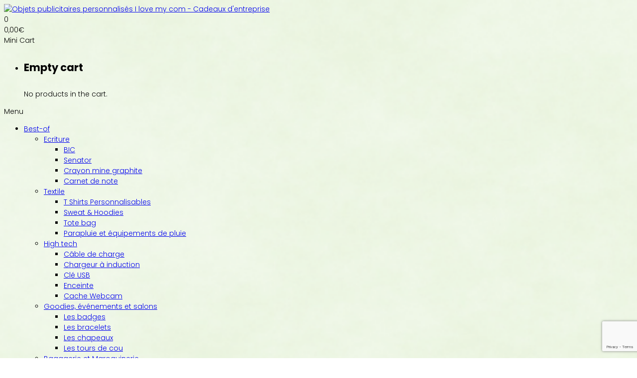

--- FILE ---
content_type: text/html; charset=UTF-8
request_url: https://ilovemycom.fr/product-category/high-tech/enceinte/
body_size: 24159
content:
<!DOCTYPE html>
<!-- Open HTML -->
<html lang="fr-FR">
    <!-- Open Head -->
    <head>
        <meta charset="UTF-8">
        <meta name="viewport" content="width=device-width, initial-scale=1">
        <link rel="profile" href="http://gmpg.org/xfn/11">
                        <meta name='robots' content='index, follow, max-image-preview:large, max-snippet:-1, max-video-preview:-1' />

	<!-- This site is optimized with the Yoast SEO plugin v16.7 - https://yoast.com/wordpress/plugins/seo/ -->
	<title>Enceinte personnalisés - Objets publicitaires personnalisés I love my com</title>
	<link rel="canonical" href="https://catalogue.ilovemycom.fr/product-category/high-tech/enceinte/" />
	<meta property="og:locale" content="fr_FR" />
	<meta property="og:type" content="article" />
	<meta property="og:title" content="Enceinte personnalisés - Objets publicitaires personnalisés I love my com" />
	<meta property="og:description" content="Les enceintes publicitaires bluetooth, un cadeau qui se démarque et qui fait plaisir ! Pour mettre en valeur votre marque, rien de mieux que de l’associer à cet objet promotionnel moderne que l’on aimerait tous avoir. Rechargeables, les enceintes promotionnels que l’on vous propose permettent d’écouter de la musique partout, au rythme de vos envies. Déclinées sous différents design, l’enceinte peut être ludique et lumineuse en forme de champignon, comme le modele Mushroom, elle se démarquera des enceintes promotionnelles habituelles, ou encore le modele Flor, l’enceinte d’ambiance qui fait aussi pot de fleur ! La musique se lance lorsque l’on touche la plante. L’enceinte de poche, la Lexon Mino, comme son nom l’indique, petite mais puissante, elle surprendra votre cible par son style original en forme de capsule nespresso. Multifonctions, la Capsula habillera les bureaux de vos prospects, collaborateurs, et clients, une enceinte polyvalente en forme de lampe de bureau. Pour des enceintes plus sobres mais tout aussi fonctionnelles, sous forme cylindrique, retrouvez l’ensemble de nos enceintes de différentes tailles et d’une grande variété de colories, à personnaliser à votre image." />
	<meta property="og:url" content="https://catalogue.ilovemycom.fr/product-category/high-tech/enceinte/" />
	<meta property="og:site_name" content="Objets publicitaires personnalisés I love my com" />
	<meta name="twitter:card" content="summary_large_image" />
	<script type="application/ld+json" class="yoast-schema-graph">{"@context":"https://schema.org","@graph":[{"@type":"Organization","@id":"https://catalogue.ilovemycom.fr/#organization","name":"Objets publicitaires personnalis\u00e9s I love my com","url":"https://catalogue.ilovemycom.fr/","sameAs":[],"logo":{"@type":"ImageObject","@id":"https://catalogue.ilovemycom.fr/#logo","inLanguage":"fr-FR","url":"https://ilovemycom.fr/wp-content/uploads/2020/03/ilovemycom-logo.png","contentUrl":"https://ilovemycom.fr/wp-content/uploads/2020/03/ilovemycom-logo.png","width":364,"height":77,"caption":"Objets publicitaires personnalis\u00e9s I love my com"},"image":{"@id":"https://catalogue.ilovemycom.fr/#logo"}},{"@type":"WebSite","@id":"https://catalogue.ilovemycom.fr/#website","url":"https://catalogue.ilovemycom.fr/","name":"Objets publicitaires personnalis\u00e9s I love my com","description":"Cadeaux d&#039;entreprise","publisher":{"@id":"https://catalogue.ilovemycom.fr/#organization"},"potentialAction":[{"@type":"SearchAction","target":{"@type":"EntryPoint","urlTemplate":"https://catalogue.ilovemycom.fr/?s={search_term_string}"},"query-input":"required name=search_term_string"}],"inLanguage":"fr-FR"},{"@type":"CollectionPage","@id":"https://catalogue.ilovemycom.fr/product-category/high-tech/enceinte/#webpage","url":"https://catalogue.ilovemycom.fr/product-category/high-tech/enceinte/","name":"Enceinte personnalis\u00e9s - Objets publicitaires personnalis\u00e9s I love my com","isPartOf":{"@id":"https://catalogue.ilovemycom.fr/#website"},"breadcrumb":{"@id":"https://catalogue.ilovemycom.fr/product-category/high-tech/enceinte/#breadcrumb"},"inLanguage":"fr-FR","potentialAction":[{"@type":"ReadAction","target":["https://catalogue.ilovemycom.fr/product-category/high-tech/enceinte/"]}]},{"@type":"BreadcrumbList","@id":"https://catalogue.ilovemycom.fr/product-category/high-tech/enceinte/#breadcrumb","itemListElement":[{"@type":"ListItem","position":1,"name":"Home","item":"https://catalogue.ilovemycom.fr/"},{"@type":"ListItem","position":2,"name":"High tech","item":"https://catalogue.ilovemycom.fr/product-category/high-tech/"},{"@type":"ListItem","position":3,"name":"Enceinte"}]}]}</script>
	<!-- / Yoast SEO plugin. -->


<link rel='dns-prefetch' href='//catalogue.ilovemycom.fr' />
<link rel='dns-prefetch' href='//www.google.com' />
<link rel='dns-prefetch' href='//fonts.googleapis.com' />
<link rel='dns-prefetch' href='//s.w.org' />
<link rel='preconnect' href='https://fonts.gstatic.com' crossorigin />
<link rel="alternate" type="application/rss+xml" title="Objets publicitaires personnalisés I love my com &raquo; Flux" href="https://catalogue.ilovemycom.fr/feed/" />
<link rel="alternate" type="application/rss+xml" title="Flux pour Objets publicitaires personnalisés I love my com &raquo; Enceinte Catégorie" href="https://catalogue.ilovemycom.fr/product-category/high-tech/enceinte/feed/" />
		<script type="text/javascript">
			window._wpemojiSettings = {"baseUrl":"https:\/\/s.w.org\/images\/core\/emoji\/13.0.1\/72x72\/","ext":".png","svgUrl":"https:\/\/s.w.org\/images\/core\/emoji\/13.0.1\/svg\/","svgExt":".svg","source":{"concatemoji":"https:\/\/catalogue.ilovemycom.fr\/wp-includes\/js\/wp-emoji-release.min.js?ver=5.7.12"}};
			!function(e,a,t){var n,r,o,i=a.createElement("canvas"),p=i.getContext&&i.getContext("2d");function s(e,t){var a=String.fromCharCode;p.clearRect(0,0,i.width,i.height),p.fillText(a.apply(this,e),0,0);e=i.toDataURL();return p.clearRect(0,0,i.width,i.height),p.fillText(a.apply(this,t),0,0),e===i.toDataURL()}function c(e){var t=a.createElement("script");t.src=e,t.defer=t.type="text/javascript",a.getElementsByTagName("head")[0].appendChild(t)}for(o=Array("flag","emoji"),t.supports={everything:!0,everythingExceptFlag:!0},r=0;r<o.length;r++)t.supports[o[r]]=function(e){if(!p||!p.fillText)return!1;switch(p.textBaseline="top",p.font="600 32px Arial",e){case"flag":return s([127987,65039,8205,9895,65039],[127987,65039,8203,9895,65039])?!1:!s([55356,56826,55356,56819],[55356,56826,8203,55356,56819])&&!s([55356,57332,56128,56423,56128,56418,56128,56421,56128,56430,56128,56423,56128,56447],[55356,57332,8203,56128,56423,8203,56128,56418,8203,56128,56421,8203,56128,56430,8203,56128,56423,8203,56128,56447]);case"emoji":return!s([55357,56424,8205,55356,57212],[55357,56424,8203,55356,57212])}return!1}(o[r]),t.supports.everything=t.supports.everything&&t.supports[o[r]],"flag"!==o[r]&&(t.supports.everythingExceptFlag=t.supports.everythingExceptFlag&&t.supports[o[r]]);t.supports.everythingExceptFlag=t.supports.everythingExceptFlag&&!t.supports.flag,t.DOMReady=!1,t.readyCallback=function(){t.DOMReady=!0},t.supports.everything||(n=function(){t.readyCallback()},a.addEventListener?(a.addEventListener("DOMContentLoaded",n,!1),e.addEventListener("load",n,!1)):(e.attachEvent("onload",n),a.attachEvent("onreadystatechange",function(){"complete"===a.readyState&&t.readyCallback()})),(n=t.source||{}).concatemoji?c(n.concatemoji):n.wpemoji&&n.twemoji&&(c(n.twemoji),c(n.wpemoji)))}(window,document,window._wpemojiSettings);
		</script>
		<style type="text/css">
img.wp-smiley,
img.emoji {
	display: inline !important;
	border: none !important;
	box-shadow: none !important;
	height: 1em !important;
	width: 1em !important;
	margin: 0 .07em !important;
	vertical-align: -0.1em !important;
	background: none !important;
	padding: 0 !important;
}
</style>
	<link rel='stylesheet' id='wp-block-library-css'  href='https://catalogue.ilovemycom.fr/wp-includes/css/dist/block-library/style.min.css?ver=5.7.12' type='text/css' media='all' />
<link rel='stylesheet' id='wc-block-vendors-style-css'  href='https://catalogue.ilovemycom.fr/wp-content/plugins/woocommerce/packages/woocommerce-blocks/build/vendors-style.css?ver=5.3.3' type='text/css' media='all' />
<link rel='stylesheet' id='wc-block-style-css'  href='https://catalogue.ilovemycom.fr/wp-content/plugins/woocommerce/packages/woocommerce-blocks/build/style.css?ver=5.3.3' type='text/css' media='all' />
<style id='extendify-gutenberg-patterns-and-templates-utilities-inline-css' type='text/css'>
.ext-absolute {
  position: absolute !important;
}

.ext-relative {
  position: relative !important;
}

.ext-top-base {
  top: var(--wp--style--block-gap, 1.75rem) !important;
}

.ext-top-lg {
  top: var(--extendify--spacing--large, 3rem) !important;
}

.ext--top-base {
  top: calc(var(--wp--style--block-gap, 1.75rem) * -1) !important;
}

.ext--top-lg {
  top: calc(var(--extendify--spacing--large, 3rem) * -1) !important;
}

.ext-right-base {
  right: var(--wp--style--block-gap, 1.75rem) !important;
}

.ext-right-lg {
  right: var(--extendify--spacing--large, 3rem) !important;
}

.ext--right-base {
  right: calc(var(--wp--style--block-gap, 1.75rem) * -1) !important;
}

.ext--right-lg {
  right: calc(var(--extendify--spacing--large, 3rem) * -1) !important;
}

.ext-bottom-base {
  bottom: var(--wp--style--block-gap, 1.75rem) !important;
}

.ext-bottom-lg {
  bottom: var(--extendify--spacing--large, 3rem) !important;
}

.ext--bottom-base {
  bottom: calc(var(--wp--style--block-gap, 1.75rem) * -1) !important;
}

.ext--bottom-lg {
  bottom: calc(var(--extendify--spacing--large, 3rem) * -1) !important;
}

.ext-left-base {
  left: var(--wp--style--block-gap, 1.75rem) !important;
}

.ext-left-lg {
  left: var(--extendify--spacing--large, 3rem) !important;
}

.ext--left-base {
  left: calc(var(--wp--style--block-gap, 1.75rem) * -1) !important;
}

.ext--left-lg {
  left: calc(var(--extendify--spacing--large, 3rem) * -1) !important;
}

.ext-order-1 {
  order: 1 !important;
}

.ext-order-2 {
  order: 2 !important;
}

.ext-col-auto {
  grid-column: auto !important;
}

.ext-col-span-1 {
  grid-column: span 1 / span 1 !important;
}

.ext-col-span-2 {
  grid-column: span 2 / span 2 !important;
}

.ext-col-span-3 {
  grid-column: span 3 / span 3 !important;
}

.ext-col-span-4 {
  grid-column: span 4 / span 4 !important;
}

.ext-col-span-5 {
  grid-column: span 5 / span 5 !important;
}

.ext-col-span-6 {
  grid-column: span 6 / span 6 !important;
}

.ext-col-span-7 {
  grid-column: span 7 / span 7 !important;
}

.ext-col-span-8 {
  grid-column: span 8 / span 8 !important;
}

.ext-col-span-9 {
  grid-column: span 9 / span 9 !important;
}

.ext-col-span-10 {
  grid-column: span 10 / span 10 !important;
}

.ext-col-span-11 {
  grid-column: span 11 / span 11 !important;
}

.ext-col-span-12 {
  grid-column: span 12 / span 12 !important;
}

.ext-col-span-full {
  grid-column: 1 / -1 !important;
}

.ext-col-start-1 {
  grid-column-start: 1 !important;
}

.ext-col-start-2 {
  grid-column-start: 2 !important;
}

.ext-col-start-3 {
  grid-column-start: 3 !important;
}

.ext-col-start-4 {
  grid-column-start: 4 !important;
}

.ext-col-start-5 {
  grid-column-start: 5 !important;
}

.ext-col-start-6 {
  grid-column-start: 6 !important;
}

.ext-col-start-7 {
  grid-column-start: 7 !important;
}

.ext-col-start-8 {
  grid-column-start: 8 !important;
}

.ext-col-start-9 {
  grid-column-start: 9 !important;
}

.ext-col-start-10 {
  grid-column-start: 10 !important;
}

.ext-col-start-11 {
  grid-column-start: 11 !important;
}

.ext-col-start-12 {
  grid-column-start: 12 !important;
}

.ext-col-start-13 {
  grid-column-start: 13 !important;
}

.ext-col-start-auto {
  grid-column-start: auto !important;
}

.ext-col-end-1 {
  grid-column-end: 1 !important;
}

.ext-col-end-2 {
  grid-column-end: 2 !important;
}

.ext-col-end-3 {
  grid-column-end: 3 !important;
}

.ext-col-end-4 {
  grid-column-end: 4 !important;
}

.ext-col-end-5 {
  grid-column-end: 5 !important;
}

.ext-col-end-6 {
  grid-column-end: 6 !important;
}

.ext-col-end-7 {
  grid-column-end: 7 !important;
}

.ext-col-end-8 {
  grid-column-end: 8 !important;
}

.ext-col-end-9 {
  grid-column-end: 9 !important;
}

.ext-col-end-10 {
  grid-column-end: 10 !important;
}

.ext-col-end-11 {
  grid-column-end: 11 !important;
}

.ext-col-end-12 {
  grid-column-end: 12 !important;
}

.ext-col-end-13 {
  grid-column-end: 13 !important;
}

.ext-col-end-auto {
  grid-column-end: auto !important;
}

.ext-row-auto {
  grid-row: auto !important;
}

.ext-row-span-1 {
  grid-row: span 1 / span 1 !important;
}

.ext-row-span-2 {
  grid-row: span 2 / span 2 !important;
}

.ext-row-span-3 {
  grid-row: span 3 / span 3 !important;
}

.ext-row-span-4 {
  grid-row: span 4 / span 4 !important;
}

.ext-row-span-5 {
  grid-row: span 5 / span 5 !important;
}

.ext-row-span-6 {
  grid-row: span 6 / span 6 !important;
}

.ext-row-span-full {
  grid-row: 1 / -1 !important;
}

.ext-row-start-1 {
  grid-row-start: 1 !important;
}

.ext-row-start-2 {
  grid-row-start: 2 !important;
}

.ext-row-start-3 {
  grid-row-start: 3 !important;
}

.ext-row-start-4 {
  grid-row-start: 4 !important;
}

.ext-row-start-5 {
  grid-row-start: 5 !important;
}

.ext-row-start-6 {
  grid-row-start: 6 !important;
}

.ext-row-start-7 {
  grid-row-start: 7 !important;
}

.ext-row-start-auto {
  grid-row-start: auto !important;
}

.ext-row-end-1 {
  grid-row-end: 1 !important;
}

.ext-row-end-2 {
  grid-row-end: 2 !important;
}

.ext-row-end-3 {
  grid-row-end: 3 !important;
}

.ext-row-end-4 {
  grid-row-end: 4 !important;
}

.ext-row-end-5 {
  grid-row-end: 5 !important;
}

.ext-row-end-6 {
  grid-row-end: 6 !important;
}

.ext-row-end-7 {
  grid-row-end: 7 !important;
}

.ext-row-end-auto {
  grid-row-end: auto !important;
}

.ext-m-0:not([style*="margin"]) {
  margin: 0 !important;
}

.ext-m-auto:not([style*="margin"]) {
  margin: auto !important;
}

.ext-m-base:not([style*="margin"]) {
  margin: var(--wp--style--block-gap, 1.75rem) !important;
}

.ext-m-lg:not([style*="margin"]) {
  margin: var(--extendify--spacing--large, 3rem) !important;
}

.ext--m-base:not([style*="margin"]) {
  margin: calc(var(--wp--style--block-gap, 1.75rem) * -1) !important;
}

.ext--m-lg:not([style*="margin"]) {
  margin: calc(var(--extendify--spacing--large, 3rem) * -1) !important;
}

.ext-mx-0:not([style*="margin"]) {
  margin-left: 0 !important;
  margin-right: 0 !important;
}

.ext-mx-auto:not([style*="margin"]) {
  margin-left: auto !important;
  margin-right: auto !important;
}

.ext-mx-base:not([style*="margin"]) {
  margin-left: var(--wp--style--block-gap, 1.75rem) !important;
  margin-right: var(--wp--style--block-gap, 1.75rem) !important;
}

.ext-mx-lg:not([style*="margin"]) {
  margin-left: var(--extendify--spacing--large, 3rem) !important;
  margin-right: var(--extendify--spacing--large, 3rem) !important;
}

.ext--mx-base:not([style*="margin"]) {
  margin-left: calc(var(--wp--style--block-gap, 1.75rem) * -1) !important;
  margin-right: calc(var(--wp--style--block-gap, 1.75rem) * -1) !important;
}

.ext--mx-lg:not([style*="margin"]) {
  margin-left: calc(var(--extendify--spacing--large, 3rem) * -1) !important;
  margin-right: calc(var(--extendify--spacing--large, 3rem) * -1) !important;
}

.ext-my-0:not([style*="margin"]) {
  margin-top: 0 !important;
  margin-bottom: 0 !important;
}

.ext-my-auto:not([style*="margin"]) {
  margin-top: auto !important;
  margin-bottom: auto !important;
}

.ext-my-base:not([style*="margin"]) {
  margin-top: var(--wp--style--block-gap, 1.75rem) !important;
  margin-bottom: var(--wp--style--block-gap, 1.75rem) !important;
}

.ext-my-lg:not([style*="margin"]) {
  margin-top: var(--extendify--spacing--large, 3rem) !important;
  margin-bottom: var(--extendify--spacing--large, 3rem) !important;
}

.ext--my-base:not([style*="margin"]) {
  margin-top: calc(var(--wp--style--block-gap, 1.75rem) * -1) !important;
  margin-bottom: calc(var(--wp--style--block-gap, 1.75rem) * -1) !important;
}

.ext--my-lg:not([style*="margin"]) {
  margin-top: calc(var(--extendify--spacing--large, 3rem) * -1) !important;
  margin-bottom: calc(var(--extendify--spacing--large, 3rem) * -1) !important;
}

.ext-mt-0:not([style*="margin"]) {
  margin-top: 0 !important;
}

.ext-mt-auto:not([style*="margin"]) {
  margin-top: auto !important;
}

.ext-mt-base:not([style*="margin"]) {
  margin-top: var(--wp--style--block-gap, 1.75rem) !important;
}

.ext-mt-lg:not([style*="margin"]) {
  margin-top: var(--extendify--spacing--large, 3rem) !important;
}

.ext--mt-base:not([style*="margin"]) {
  margin-top: calc(var(--wp--style--block-gap, 1.75rem) * -1) !important;
}

.ext--mt-lg:not([style*="margin"]) {
  margin-top: calc(var(--extendify--spacing--large, 3rem) * -1) !important;
}

.ext-mr-0:not([style*="margin"]) {
  margin-right: 0 !important;
}

.ext-mr-auto:not([style*="margin"]) {
  margin-right: auto !important;
}

.ext-mr-base:not([style*="margin"]) {
  margin-right: var(--wp--style--block-gap, 1.75rem) !important;
}

.ext-mr-lg:not([style*="margin"]) {
  margin-right: var(--extendify--spacing--large, 3rem) !important;
}

.ext--mr-base:not([style*="margin"]) {
  margin-right: calc(var(--wp--style--block-gap, 1.75rem) * -1) !important;
}

.ext--mr-lg:not([style*="margin"]) {
  margin-right: calc(var(--extendify--spacing--large, 3rem) * -1) !important;
}

.ext-mb-0:not([style*="margin"]) {
  margin-bottom: 0 !important;
}

.ext-mb-auto:not([style*="margin"]) {
  margin-bottom: auto !important;
}

.ext-mb-base:not([style*="margin"]) {
  margin-bottom: var(--wp--style--block-gap, 1.75rem) !important;
}

.ext-mb-lg:not([style*="margin"]) {
  margin-bottom: var(--extendify--spacing--large, 3rem) !important;
}

.ext--mb-base:not([style*="margin"]) {
  margin-bottom: calc(var(--wp--style--block-gap, 1.75rem) * -1) !important;
}

.ext--mb-lg:not([style*="margin"]) {
  margin-bottom: calc(var(--extendify--spacing--large, 3rem) * -1) !important;
}

.ext-ml-0:not([style*="margin"]) {
  margin-left: 0 !important;
}

.ext-ml-auto:not([style*="margin"]) {
  margin-left: auto !important;
}

.ext-ml-base:not([style*="margin"]) {
  margin-left: var(--wp--style--block-gap, 1.75rem) !important;
}

.ext-ml-lg:not([style*="margin"]) {
  margin-left: var(--extendify--spacing--large, 3rem) !important;
}

.ext--ml-base:not([style*="margin"]) {
  margin-left: calc(var(--wp--style--block-gap, 1.75rem) * -1) !important;
}

.ext--ml-lg:not([style*="margin"]) {
  margin-left: calc(var(--extendify--spacing--large, 3rem) * -1) !important;
}

.ext-block {
  display: block !important;
}

.ext-inline-block {
  display: inline-block !important;
}

.ext-inline {
  display: inline !important;
}

.ext-flex {
  display: flex !important;
}

.ext-inline-flex {
  display: inline-flex !important;
}

.ext-grid {
  display: grid !important;
}

.ext-inline-grid {
  display: inline-grid !important;
}

.ext-hidden {
  display: none !important;
}

.ext-w-auto {
  width: auto !important;
}

.ext-w-full {
  width: 100% !important;
}

.ext-max-w-full {
  max-width: 100% !important;
}

.ext-flex-1 {
  flex: 1 1 0% !important;
}

.ext-flex-auto {
  flex: 1 1 auto !important;
}

.ext-flex-initial {
  flex: 0 1 auto !important;
}

.ext-flex-none {
  flex: none !important;
}

.ext-flex-shrink-0 {
  flex-shrink: 0 !important;
}

.ext-flex-shrink {
  flex-shrink: 1 !important;
}

.ext-flex-grow-0 {
  flex-grow: 0 !important;
}

.ext-flex-grow {
  flex-grow: 1 !important;
}

.ext-list-none {
  list-style-type: none !important;
}

.ext-grid-cols-1 {
  grid-template-columns: repeat(1, minmax(0, 1fr)) !important;
}

.ext-grid-cols-2 {
  grid-template-columns: repeat(2, minmax(0, 1fr)) !important;
}

.ext-grid-cols-3 {
  grid-template-columns: repeat(3, minmax(0, 1fr)) !important;
}

.ext-grid-cols-4 {
  grid-template-columns: repeat(4, minmax(0, 1fr)) !important;
}

.ext-grid-cols-5 {
  grid-template-columns: repeat(5, minmax(0, 1fr)) !important;
}

.ext-grid-cols-6 {
  grid-template-columns: repeat(6, minmax(0, 1fr)) !important;
}

.ext-grid-cols-7 {
  grid-template-columns: repeat(7, minmax(0, 1fr)) !important;
}

.ext-grid-cols-8 {
  grid-template-columns: repeat(8, minmax(0, 1fr)) !important;
}

.ext-grid-cols-9 {
  grid-template-columns: repeat(9, minmax(0, 1fr)) !important;
}

.ext-grid-cols-10 {
  grid-template-columns: repeat(10, minmax(0, 1fr)) !important;
}

.ext-grid-cols-11 {
  grid-template-columns: repeat(11, minmax(0, 1fr)) !important;
}

.ext-grid-cols-12 {
  grid-template-columns: repeat(12, minmax(0, 1fr)) !important;
}

.ext-grid-cols-none {
  grid-template-columns: none !important;
}

.ext-grid-rows-1 {
  grid-template-rows: repeat(1, minmax(0, 1fr)) !important;
}

.ext-grid-rows-2 {
  grid-template-rows: repeat(2, minmax(0, 1fr)) !important;
}

.ext-grid-rows-3 {
  grid-template-rows: repeat(3, minmax(0, 1fr)) !important;
}

.ext-grid-rows-4 {
  grid-template-rows: repeat(4, minmax(0, 1fr)) !important;
}

.ext-grid-rows-5 {
  grid-template-rows: repeat(5, minmax(0, 1fr)) !important;
}

.ext-grid-rows-6 {
  grid-template-rows: repeat(6, minmax(0, 1fr)) !important;
}

.ext-grid-rows-none {
  grid-template-rows: none !important;
}

.ext-flex-row {
  flex-direction: row !important;
}

.ext-flex-row-reverse {
  flex-direction: row-reverse !important;
}

.ext-flex-col {
  flex-direction: column !important;
}

.ext-flex-col-reverse {
  flex-direction: column-reverse !important;
}

.ext-flex-wrap {
  flex-wrap: wrap !important;
}

.ext-flex-wrap-reverse {
  flex-wrap: wrap-reverse !important;
}

.ext-flex-nowrap {
  flex-wrap: nowrap !important;
}

.ext-items-start {
  align-items: flex-start !important;
}

.ext-items-end {
  align-items: flex-end !important;
}

.ext-items-center {
  align-items: center !important;
}

.ext-items-baseline {
  align-items: baseline !important;
}

.ext-items-stretch {
  align-items: stretch !important;
}

.ext-justify-start {
  justify-content: flex-start !important;
}

.ext-justify-end {
  justify-content: flex-end !important;
}

.ext-justify-center {
  justify-content: center !important;
}

.ext-justify-between {
  justify-content: space-between !important;
}

.ext-justify-around {
  justify-content: space-around !important;
}

.ext-justify-evenly {
  justify-content: space-evenly !important;
}

.ext-justify-items-start {
  justify-items: start !important;
}

.ext-justify-items-end {
  justify-items: end !important;
}

.ext-justify-items-center {
  justify-items: center !important;
}

.ext-justify-items-stretch {
  justify-items: stretch !important;
}

.ext-gap-0 {
  gap: 0 !important;
}

.ext-gap-base {
  gap: var(--wp--style--block-gap, 1.75rem) !important;
}

.ext-gap-lg {
  gap: var(--extendify--spacing--large, 3rem) !important;
}

.ext-gap-x-0 {
  -moz-column-gap: 0 !important;
       column-gap: 0 !important;
}

.ext-gap-x-base {
  -moz-column-gap: var(--wp--style--block-gap, 1.75rem) !important;
       column-gap: var(--wp--style--block-gap, 1.75rem) !important;
}

.ext-gap-x-lg {
  -moz-column-gap: var(--extendify--spacing--large, 3rem) !important;
       column-gap: var(--extendify--spacing--large, 3rem) !important;
}

.ext-gap-y-0 {
  row-gap: 0 !important;
}

.ext-gap-y-base {
  row-gap: var(--wp--style--block-gap, 1.75rem) !important;
}

.ext-gap-y-lg {
  row-gap: var(--extendify--spacing--large, 3rem) !important;
}

.ext-justify-self-auto {
  justify-self: auto !important;
}

.ext-justify-self-start {
  justify-self: start !important;
}

.ext-justify-self-end {
  justify-self: end !important;
}

.ext-justify-self-center {
  justify-self: center !important;
}

.ext-justify-self-stretch {
  justify-self: stretch !important;
}

.ext-rounded-none {
  border-radius: 0px !important;
}

.ext-rounded-full {
  border-radius: 9999px !important;
}

.ext-rounded-t-none {
  border-top-left-radius: 0px !important;
  border-top-right-radius: 0px !important;
}

.ext-rounded-t-full {
  border-top-left-radius: 9999px !important;
  border-top-right-radius: 9999px !important;
}

.ext-rounded-r-none {
  border-top-right-radius: 0px !important;
  border-bottom-right-radius: 0px !important;
}

.ext-rounded-r-full {
  border-top-right-radius: 9999px !important;
  border-bottom-right-radius: 9999px !important;
}

.ext-rounded-b-none {
  border-bottom-right-radius: 0px !important;
  border-bottom-left-radius: 0px !important;
}

.ext-rounded-b-full {
  border-bottom-right-radius: 9999px !important;
  border-bottom-left-radius: 9999px !important;
}

.ext-rounded-l-none {
  border-top-left-radius: 0px !important;
  border-bottom-left-radius: 0px !important;
}

.ext-rounded-l-full {
  border-top-left-radius: 9999px !important;
  border-bottom-left-radius: 9999px !important;
}

.ext-rounded-tl-none {
  border-top-left-radius: 0px !important;
}

.ext-rounded-tl-full {
  border-top-left-radius: 9999px !important;
}

.ext-rounded-tr-none {
  border-top-right-radius: 0px !important;
}

.ext-rounded-tr-full {
  border-top-right-radius: 9999px !important;
}

.ext-rounded-br-none {
  border-bottom-right-radius: 0px !important;
}

.ext-rounded-br-full {
  border-bottom-right-radius: 9999px !important;
}

.ext-rounded-bl-none {
  border-bottom-left-radius: 0px !important;
}

.ext-rounded-bl-full {
  border-bottom-left-radius: 9999px !important;
}

.ext-border-0 {
  border-width: 0px !important;
}

.ext-border-t-0 {
  border-top-width: 0px !important;
}

.ext-border-r-0 {
  border-right-width: 0px !important;
}

.ext-border-b-0 {
  border-bottom-width: 0px !important;
}

.ext-border-l-0 {
  border-left-width: 0px !important;
}

.ext-p-0:not([style*="padding"]) {
  padding: 0 !important;
}

.ext-p-base:not([style*="padding"]) {
  padding: var(--wp--style--block-gap, 1.75rem) !important;
}

.ext-p-lg:not([style*="padding"]) {
  padding: var(--extendify--spacing--large, 3rem) !important;
}

.ext-px-0:not([style*="padding"]) {
  padding-left: 0 !important;
  padding-right: 0 !important;
}

.ext-px-base:not([style*="padding"]) {
  padding-left: var(--wp--style--block-gap, 1.75rem) !important;
  padding-right: var(--wp--style--block-gap, 1.75rem) !important;
}

.ext-px-lg:not([style*="padding"]) {
  padding-left: var(--extendify--spacing--large, 3rem) !important;
  padding-right: var(--extendify--spacing--large, 3rem) !important;
}

.ext-py-0:not([style*="padding"]) {
  padding-top: 0 !important;
  padding-bottom: 0 !important;
}

.ext-py-base:not([style*="padding"]) {
  padding-top: var(--wp--style--block-gap, 1.75rem) !important;
  padding-bottom: var(--wp--style--block-gap, 1.75rem) !important;
}

.ext-py-lg:not([style*="padding"]) {
  padding-top: var(--extendify--spacing--large, 3rem) !important;
  padding-bottom: var(--extendify--spacing--large, 3rem) !important;
}

.ext-pt-0:not([style*="padding"]) {
  padding-top: 0 !important;
}

.ext-pt-base:not([style*="padding"]) {
  padding-top: var(--wp--style--block-gap, 1.75rem) !important;
}

.ext-pt-lg:not([style*="padding"]) {
  padding-top: var(--extendify--spacing--large, 3rem) !important;
}

.ext-pr-0:not([style*="padding"]) {
  padding-right: 0 !important;
}

.ext-pr-base:not([style*="padding"]) {
  padding-right: var(--wp--style--block-gap, 1.75rem) !important;
}

.ext-pr-lg:not([style*="padding"]) {
  padding-right: var(--extendify--spacing--large, 3rem) !important;
}

.ext-pb-0:not([style*="padding"]) {
  padding-bottom: 0 !important;
}

.ext-pb-base:not([style*="padding"]) {
  padding-bottom: var(--wp--style--block-gap, 1.75rem) !important;
}

.ext-pb-lg:not([style*="padding"]) {
  padding-bottom: var(--extendify--spacing--large, 3rem) !important;
}

.ext-pl-0:not([style*="padding"]) {
  padding-left: 0 !important;
}

.ext-pl-base:not([style*="padding"]) {
  padding-left: var(--wp--style--block-gap, 1.75rem) !important;
}

.ext-pl-lg:not([style*="padding"]) {
  padding-left: var(--extendify--spacing--large, 3rem) !important;
}

.ext-text-left {
  text-align: left !important;
}

.ext-text-center {
  text-align: center !important;
}

.ext-text-right {
  text-align: right !important;
}

.ext-leading-none {
  line-height: 1 !important;
}

.ext-leading-tight {
  line-height: 1.25 !important;
}

.ext-leading-snug {
  line-height: 1.375 !important;
}

.ext-leading-normal {
  line-height: 1.5 !important;
}

.ext-leading-relaxed {
  line-height: 1.625 !important;
}

.ext-leading-loose {
  line-height: 2 !important;
}

.ext-aspect-square img {
  aspect-ratio: 1 / 1 !important;
  -o-object-fit: cover !important;
     object-fit: cover !important;
}

.ext-aspect-landscape img {
  aspect-ratio: 4 / 3 !important;
  -o-object-fit: cover !important;
     object-fit: cover !important;
}

.ext-aspect-landscape-wide img {
  aspect-ratio: 16 / 9 !important;
  -o-object-fit: cover !important;
     object-fit: cover !important;
}

.ext-aspect-portrait img {
  aspect-ratio: 3 / 4 !important;
  -o-object-fit: cover !important;
     object-fit: cover !important;
}

.ext-aspect-square .components-resizable-box__container,
.ext-aspect-landscape .components-resizable-box__container,
.ext-aspect-landscape-wide .components-resizable-box__container,
.ext-aspect-portrait .components-resizable-box__container {
  height: auto !important;
}

.clip-path--rhombus img {
  -webkit-clip-path: polygon(15% 6%, 80% 29%, 84% 93%, 23% 69%) !important;
          clip-path: polygon(15% 6%, 80% 29%, 84% 93%, 23% 69%) !important;
}

.clip-path--diamond img {
  -webkit-clip-path: polygon(5% 29%, 60% 2%, 91% 64%, 36% 89%) !important;
          clip-path: polygon(5% 29%, 60% 2%, 91% 64%, 36% 89%) !important;
}

.clip-path--rhombus-alt img {
  -webkit-clip-path: polygon(14% 9%, 85% 24%, 91% 89%, 19% 76%) !important;
          clip-path: polygon(14% 9%, 85% 24%, 91% 89%, 19% 76%) !important;
}

/*
The .ext utility is a top-level class that we use to target contents within our patterns.
We use it here to ensure columns blocks display well across themes.
*/

.wp-block-columns[class*="fullwidth-cols"] {
  /* no suggestion */
  margin-bottom: unset !important;
}

.wp-block-column.editor\:pointer-events-none {
  /* no suggestion */
  margin-top: 0 !important;
  margin-bottom: 0 !important;
}

.is-root-container.block-editor-block-list__layout
    > [data-align="full"]:not(:first-of-type)
    > .wp-block-column.editor\:pointer-events-none,
.is-root-container.block-editor-block-list__layout
    > [data-align="wide"]
    > .wp-block-column.editor\:pointer-events-none {
  /* no suggestion */
  margin-top: calc(-1 * var(--wp--style--block-gap, 28px)) !important;
}

.is-root-container.block-editor-block-list__layout
    > [data-align="full"]:not(:first-of-type)
    > .ext-my-0,
.is-root-container.block-editor-block-list__layout
    > [data-align="wide"]
    > .ext-my-0:not([style*="margin"]) {
  /* no suggestion */
  margin-top: calc(-1 * var(--wp--style--block-gap, 28px)) !important;
}

/* Some popular themes use padding instead of core margin for columns; remove it */

.ext .wp-block-columns .wp-block-column[style*="padding"] {
  /* no suggestion */
  padding-left: 0 !important;
  padding-right: 0 !important;
}

/* Some popular themes add double spacing between columns; remove it */

.ext
    .wp-block-columns
    + .wp-block-columns:not([class*="mt-"]):not([class*="my-"]):not([style*="margin"]) {
  /* no suggestion */
  margin-top: 0 !important;
}

[class*="fullwidth-cols"] .wp-block-column:first-child,
[class*="fullwidth-cols"] .wp-block-group:first-child {
  /* no suggestion */
}

[class*="fullwidth-cols"] .wp-block-column:first-child, [class*="fullwidth-cols"] .wp-block-group:first-child {
  margin-top: 0 !important;
}

[class*="fullwidth-cols"] .wp-block-column:last-child,
[class*="fullwidth-cols"] .wp-block-group:last-child {
  /* no suggestion */
}

[class*="fullwidth-cols"] .wp-block-column:last-child, [class*="fullwidth-cols"] .wp-block-group:last-child {
  margin-bottom: 0 !important;
}

[class*="fullwidth-cols"] .wp-block-column:first-child > * {
  /* no suggestion */
  margin-top: 0 !important;
}

[class*="fullwidth-cols"] .wp-block-column > *:first-child {
  /* no suggestion */
  margin-top: 0 !important;
}

[class*="fullwidth-cols"] .wp-block-column > *:last-child {
  /* no suggestion */
  margin-bottom: 0 !important;
}

.ext .is-not-stacked-on-mobile .wp-block-column {
  /* no suggestion */
  margin-bottom: 0 !important;
}

/* Add base margin bottom to all columns */

.wp-block-columns[class*="fullwidth-cols"]:not(.is-not-stacked-on-mobile)
    > .wp-block-column:not(:last-child) {
  /* no suggestion */
  margin-bottom: var(--wp--style--block-gap, 1.75rem) !important;
}

@media (min-width: 782px) {
  .wp-block-columns[class*="fullwidth-cols"]:not(.is-not-stacked-on-mobile)
        > .wp-block-column:not(:last-child) {
    /* no suggestion */
    margin-bottom: 0 !important;
  }
}

/* Remove margin bottom from "not-stacked" columns */

.wp-block-columns[class*="fullwidth-cols"].is-not-stacked-on-mobile
    > .wp-block-column {
  /* no suggestion */
  margin-bottom: 0 !important;
}

@media (min-width: 600px) and (max-width: 781px) {
  .wp-block-columns[class*="fullwidth-cols"]:not(.is-not-stacked-on-mobile)
        > .wp-block-column:nth-child(even) {
    /* no suggestion */
    margin-left: var(--wp--style--block-gap, 2em) !important;
  }
}

/*
    The `tablet:fullwidth-cols` and `desktop:fullwidth-cols` utilities are used
    to counter the core/columns responsive for at our breakpoints.
*/

@media (max-width: 781px) {
  .tablet\:fullwidth-cols.wp-block-columns:not(.is-not-stacked-on-mobile) {
    flex-wrap: wrap !important;
  }

  .tablet\:fullwidth-cols.wp-block-columns:not(.is-not-stacked-on-mobile)
        > .wp-block-column {
    margin-left: 0 !important;
  }

  .tablet\:fullwidth-cols.wp-block-columns:not(.is-not-stacked-on-mobile)
        > .wp-block-column:not([style*="margin"]) {
    /* no suggestion */
    margin-left: 0 !important;
  }

  .tablet\:fullwidth-cols.wp-block-columns:not(.is-not-stacked-on-mobile)
        > .wp-block-column {
    flex-basis: 100% !important; /* Required to negate core/columns flex-basis */
  }
}

@media (max-width: 1079px) {
  .desktop\:fullwidth-cols.wp-block-columns:not(.is-not-stacked-on-mobile) {
    flex-wrap: wrap !important;
  }

  .desktop\:fullwidth-cols.wp-block-columns:not(.is-not-stacked-on-mobile)
        > .wp-block-column {
    margin-left: 0 !important;
  }

  .desktop\:fullwidth-cols.wp-block-columns:not(.is-not-stacked-on-mobile)
        > .wp-block-column:not([style*="margin"]) {
    /* no suggestion */
    margin-left: 0 !important;
  }

  .desktop\:fullwidth-cols.wp-block-columns:not(.is-not-stacked-on-mobile)
        > .wp-block-column {
    flex-basis: 100% !important; /* Required to negate core/columns flex-basis */
  }

  .desktop\:fullwidth-cols.wp-block-columns:not(.is-not-stacked-on-mobile)
        > .wp-block-column:not(:last-child) {
    margin-bottom: var(--wp--style--block-gap, 1.75rem) !important;
  }
}

.direction-rtl {
  direction: rtl !important;
}

.direction-ltr {
  direction: ltr !important;
}

/* Use "is-style-" prefix to support adding this style to the core/list block */

.is-style-inline-list {
  padding-left: 0 !important;
}

.is-style-inline-list li {
  /* no suggestion */
  list-style-type: none !important;
}

@media (min-width: 782px) {
  .is-style-inline-list li {
    margin-right: var(--wp--style--block-gap, 1.75rem) !important;
    display: inline !important;
  }
}

.is-style-inline-list li:first-child {
  /* no suggestion */
}

@media (min-width: 782px) {
  .is-style-inline-list li:first-child {
    margin-left: 0 !important;
  }
}

.is-style-inline-list li:last-child {
  /* no suggestion */
}

@media (min-width: 782px) {
  .is-style-inline-list li:last-child {
    margin-right: 0 !important;
  }
}

.bring-to-front {
  position: relative !important;
  z-index: 10 !important;
}

.text-stroke {
  -webkit-text-stroke-width: var(
        --wp--custom--typography--text-stroke-width,
        2px
    ) !important;
  -webkit-text-stroke-color: var(--wp--preset--color--background) !important;
}

.text-stroke--primary {
  -webkit-text-stroke-width: var(
        --wp--custom--typography--text-stroke-width,
        2px
    ) !important;
  -webkit-text-stroke-color: var(--wp--preset--color--primary) !important;
}

.text-stroke--secondary {
  -webkit-text-stroke-width: var(
        --wp--custom--typography--text-stroke-width,
        2px
    ) !important;
  -webkit-text-stroke-color: var(--wp--preset--color--secondary) !important;
}

.editor\:no-caption .block-editor-rich-text__editable {
  display: none !important;
}

.editor\:no-inserter > .block-list-appender,
.editor\:no-inserter .wp-block-group__inner-container > .block-list-appender {
  display: none !important;
}

.editor\:no-inserter .wp-block-cover__inner-container > .block-list-appender {
  display: none !important;
}

.editor\:no-inserter .wp-block-column:not(.is-selected) > .block-list-appender {
  display: none !important;
}

.editor\:no-resize .components-resizable-box__handle::after,
.editor\:no-resize .components-resizable-box__side-handle::before,
.editor\:no-resize .components-resizable-box__handle {
  display: none !important;
  pointer-events: none !important;
}

.editor\:no-resize .components-resizable-box__container {
  display: block !important;
}

.editor\:pointer-events-none {
  pointer-events: none !important;
}

.is-style-angled {
  /* no suggestion */
  align-items: center !important;
  justify-content: flex-end !important;
}

.ext .is-style-angled > [class*="_inner-container"] {
  align-items: center !important;
}

.is-style-angled .wp-block-cover__image-background,
.is-style-angled .wp-block-cover__video-background {
  /* no suggestion */
  -webkit-clip-path: polygon(0 0, 30% 0%, 50% 100%, 0% 100%) !important;
          clip-path: polygon(0 0, 30% 0%, 50% 100%, 0% 100%) !important;
  z-index: 1 !important;
}

@media (min-width: 782px) {
  .is-style-angled .wp-block-cover__image-background,
    .is-style-angled .wp-block-cover__video-background {
    /* no suggestion */
    -webkit-clip-path: polygon(0 0, 55% 0%, 65% 100%, 0% 100%) !important;
            clip-path: polygon(0 0, 55% 0%, 65% 100%, 0% 100%) !important;
  }
}

.has-foreground-color {
  /* no suggestion */
  color: var(--wp--preset--color--foreground, #000) !important;
}

.has-foreground-background-color {
  /* no suggestion */
  background-color: var(--wp--preset--color--foreground, #000) !important;
}

.has-background-color {
  /* no suggestion */
  color: var(--wp--preset--color--background, #fff) !important;
}

.has-background-background-color {
  /* no suggestion */
  background-color: var(--wp--preset--color--background, #fff) !important;
}

.has-primary-color {
  /* no suggestion */
  color: var(--wp--preset--color--primary, #4b5563) !important;
}

.has-primary-background-color {
  /* no suggestion */
  background-color: var(--wp--preset--color--primary, #4b5563) !important;
}

.has-secondary-color {
  /* no suggestion */
  color: var(--wp--preset--color--secondary, #9ca3af) !important;
}

.has-secondary-background-color {
  /* no suggestion */
  background-color: var(--wp--preset--color--secondary, #9ca3af) !important;
}

/* Ensure themes that target specific elements use the right colors */

.ext.has-text-color p,
.ext.has-text-color h1,
.ext.has-text-color h2,
.ext.has-text-color h3,
.ext.has-text-color h4,
.ext.has-text-color h5,
.ext.has-text-color h6 {
  /* no suggestion */
  color: currentColor !important;
}

.has-white-color {
  /* no suggestion */
  color: var(--wp--preset--color--white, #fff) !important;
}

.has-black-color {
  /* no suggestion */
  color: var(--wp--preset--color--black, #000) !important;
}

.has-ext-foreground-background-color {
  /* no suggestion */
  background-color: var(
        --wp--preset--color--foreground,
        var(--wp--preset--color--black, #000)
    ) !important;
}

.has-ext-primary-background-color {
  /* no suggestion */
  background-color: var(
        --wp--preset--color--primary,
        var(--wp--preset--color--cyan-bluish-gray, #000)
    ) !important;
}

/* Fix button borders with specified background colors */

.wp-block-button__link.has-black-background-color {
  /* no suggestion */
  border-color: var(--wp--preset--color--black, #000) !important;
}

.wp-block-button__link.has-white-background-color {
  /* no suggestion */
  border-color: var(--wp--preset--color--white, #fff) !important;
}

.has-ext-small-font-size {
  /* no suggestion */
  font-size: var(--wp--preset--font-size--ext-small) !important;
}

.has-ext-medium-font-size {
  /* no suggestion */
  font-size: var(--wp--preset--font-size--ext-medium) !important;
}

.has-ext-large-font-size {
  /* no suggestion */
  font-size: var(--wp--preset--font-size--ext-large) !important;
  line-height: 1.2 !important;
}

.has-ext-x-large-font-size {
  /* no suggestion */
  font-size: var(--wp--preset--font-size--ext-x-large) !important;
  line-height: 1 !important;
}

.has-ext-xx-large-font-size {
  /* no suggestion */
  font-size: var(--wp--preset--font-size--ext-xx-large) !important;
  line-height: 1 !important;
}

/* Line height */

.has-ext-x-large-font-size:not([style*="line-height"]) {
  /* no suggestion */
  line-height: 1.1 !important;
}

.has-ext-xx-large-font-size:not([style*="line-height"]) {
  /* no suggestion */
  line-height: 1.1 !important;
}

.ext .wp-block-group > * {
  /* Line height */
  margin-top: 0 !important;
  margin-bottom: 0 !important;
}

.ext .wp-block-group > * + * {
  margin-top: var(--wp--style--block-gap, 1.75rem) !important;
  margin-bottom: 0 !important;
}

.ext h2 {
  margin-top: var(--wp--style--block-gap, 1.75rem) !important;
  margin-bottom: var(--wp--style--block-gap, 1.75rem) !important;
}

.has-ext-x-large-font-size + p,
.has-ext-x-large-font-size + h3 {
  margin-top: 0.5rem !important;
}

.ext .wp-block-buttons > .wp-block-button.wp-block-button__width-25 {
  width: calc(25% - var(--wp--style--block-gap, 0.5em) * 0.75) !important;
  min-width: 12rem !important;
}

/* Classic themes use an inner [class*="_inner-container"] that our utilities cannot directly target, so we need to do so with a few */

.ext .ext-grid > [class*="_inner-container"] {
  /* no suggestion */
  display: grid !important;
}

/* Unhinge grid for container blocks in classic themes, and < 5.9 */

.ext > [class*="_inner-container"] > .ext-grid:not([class*="columns"]),
.ext
    > [class*="_inner-container"]
    > .wp-block
    > .ext-grid:not([class*="columns"]) {
  /* no suggestion */
  display: initial !important;
}

/* Grid Columns */

.ext .ext-grid-cols-1 > [class*="_inner-container"] {
  /* no suggestion */
  grid-template-columns: repeat(1, minmax(0, 1fr)) !important;
}

.ext .ext-grid-cols-2 > [class*="_inner-container"] {
  /* no suggestion */
  grid-template-columns: repeat(2, minmax(0, 1fr)) !important;
}

.ext .ext-grid-cols-3 > [class*="_inner-container"] {
  /* no suggestion */
  grid-template-columns: repeat(3, minmax(0, 1fr)) !important;
}

.ext .ext-grid-cols-4 > [class*="_inner-container"] {
  /* no suggestion */
  grid-template-columns: repeat(4, minmax(0, 1fr)) !important;
}

.ext .ext-grid-cols-5 > [class*="_inner-container"] {
  /* no suggestion */
  grid-template-columns: repeat(5, minmax(0, 1fr)) !important;
}

.ext .ext-grid-cols-6 > [class*="_inner-container"] {
  /* no suggestion */
  grid-template-columns: repeat(6, minmax(0, 1fr)) !important;
}

.ext .ext-grid-cols-7 > [class*="_inner-container"] {
  /* no suggestion */
  grid-template-columns: repeat(7, minmax(0, 1fr)) !important;
}

.ext .ext-grid-cols-8 > [class*="_inner-container"] {
  /* no suggestion */
  grid-template-columns: repeat(8, minmax(0, 1fr)) !important;
}

.ext .ext-grid-cols-9 > [class*="_inner-container"] {
  /* no suggestion */
  grid-template-columns: repeat(9, minmax(0, 1fr)) !important;
}

.ext .ext-grid-cols-10 > [class*="_inner-container"] {
  /* no suggestion */
  grid-template-columns: repeat(10, minmax(0, 1fr)) !important;
}

.ext .ext-grid-cols-11 > [class*="_inner-container"] {
  /* no suggestion */
  grid-template-columns: repeat(11, minmax(0, 1fr)) !important;
}

.ext .ext-grid-cols-12 > [class*="_inner-container"] {
  /* no suggestion */
  grid-template-columns: repeat(12, minmax(0, 1fr)) !important;
}

.ext .ext-grid-cols-13 > [class*="_inner-container"] {
  /* no suggestion */
  grid-template-columns: repeat(13, minmax(0, 1fr)) !important;
}

.ext .ext-grid-cols-none > [class*="_inner-container"] {
  /* no suggestion */
  grid-template-columns: none !important;
}

/* Grid Rows */

.ext .ext-grid-rows-1 > [class*="_inner-container"] {
  /* no suggestion */
  grid-template-rows: repeat(1, minmax(0, 1fr)) !important;
}

.ext .ext-grid-rows-2 > [class*="_inner-container"] {
  /* no suggestion */
  grid-template-rows: repeat(2, minmax(0, 1fr)) !important;
}

.ext .ext-grid-rows-3 > [class*="_inner-container"] {
  /* no suggestion */
  grid-template-rows: repeat(3, minmax(0, 1fr)) !important;
}

.ext .ext-grid-rows-4 > [class*="_inner-container"] {
  /* no suggestion */
  grid-template-rows: repeat(4, minmax(0, 1fr)) !important;
}

.ext .ext-grid-rows-5 > [class*="_inner-container"] {
  /* no suggestion */
  grid-template-rows: repeat(5, minmax(0, 1fr)) !important;
}

.ext .ext-grid-rows-6 > [class*="_inner-container"] {
  /* no suggestion */
  grid-template-rows: repeat(6, minmax(0, 1fr)) !important;
}

.ext .ext-grid-rows-none > [class*="_inner-container"] {
  /* no suggestion */
  grid-template-rows: none !important;
}

/* Align */

.ext .ext-items-start > [class*="_inner-container"] {
  align-items: flex-start !important;
}

.ext .ext-items-end > [class*="_inner-container"] {
  align-items: flex-end !important;
}

.ext .ext-items-center > [class*="_inner-container"] {
  align-items: center !important;
}

.ext .ext-items-baseline > [class*="_inner-container"] {
  align-items: baseline !important;
}

.ext .ext-items-stretch > [class*="_inner-container"] {
  align-items: stretch !important;
}

.ext.wp-block-group > *:last-child {
  /* no suggestion */
  margin-bottom: 0 !important;
}

/* For <5.9 */

.ext .wp-block-group__inner-container {
  /* no suggestion */
  padding: 0 !important;
}

.ext.has-background {
  /* no suggestion */
  padding-left: var(--wp--style--block-gap, 1.75rem) !important;
  padding-right: var(--wp--style--block-gap, 1.75rem) !important;
}

/* Fallback for classic theme group blocks */

.ext *[class*="inner-container"] > .alignwide *[class*="inner-container"],
.ext
    *[class*="inner-container"]
    > [data-align="wide"]
    *[class*="inner-container"] {
  /* no suggestion */
  max-width: var(--responsive--alignwide-width, 120rem) !important;
}

.ext *[class*="inner-container"] > .alignwide *[class*="inner-container"] > *,
.ext
    *[class*="inner-container"]
    > [data-align="wide"]
    *[class*="inner-container"]
    > * {
  /* no suggestion */
}

.ext *[class*="inner-container"] > .alignwide *[class*="inner-container"] > *, .ext
    *[class*="inner-container"]
    > [data-align="wide"]
    *[class*="inner-container"]
    > * {
  max-width: 100% !important;
}

/* Ensure image block display is standardized */

.ext .wp-block-image {
  /* no suggestion */
  position: relative !important;
  text-align: center !important;
}

.ext .wp-block-image img {
  /* no suggestion */
  display: inline-block !important;
  vertical-align: middle !important;
}

body {
  /* no suggestion */
  /* We need to abstract this out of tailwind.config because clamp doesnt translate with negative margins */
  --extendify--spacing--large: var(
        --wp--custom--spacing--large,
        clamp(2em, 8vw, 8em)
    ) !important;
  /* Add pattern preset font sizes */
  --wp--preset--font-size--ext-small: 1rem !important;
  --wp--preset--font-size--ext-medium: 1.125rem !important;
  --wp--preset--font-size--ext-large: clamp(1.65rem, 3.5vw, 2.15rem) !important;
  --wp--preset--font-size--ext-x-large: clamp(3rem, 6vw, 4.75rem) !important;
  --wp--preset--font-size--ext-xx-large: clamp(3.25rem, 7.5vw, 5.75rem) !important;
  /* Fallbacks for pre 5.9 themes */
  --wp--preset--color--black: #000 !important;
  --wp--preset--color--white: #fff !important;
}

.ext * {
  box-sizing: border-box !important;
}

/* Astra: Remove spacer block visuals in the library */

.block-editor-block-preview__content-iframe
    .ext
    [data-type="core/spacer"]
    .components-resizable-box__container {
  /* no suggestion */
  background: transparent !important;
}

.block-editor-block-preview__content-iframe
    .ext
    [data-type="core/spacer"]
    .block-library-spacer__resize-container::before {
  /* no suggestion */
  display: none !important;
}

/* Twenty Twenty adds a lot of margin automatically to blocks. We only want our own margin added to our patterns. */

.ext .wp-block-group__inner-container figure.wp-block-gallery.alignfull {
  /* no suggestion */
  margin-top: unset !important;
  margin-bottom: unset !important;
}

/* Ensure no funky business is assigned to alignwide */

.ext .alignwide {
  /* no suggestion */
  margin-left: auto !important;
  margin-right: auto !important;
}

/* Negate blockGap being inappropriately assigned in the editor */

.is-root-container.block-editor-block-list__layout
    > [data-align="full"]:not(:first-of-type)
    > .ext-my-0,
.is-root-container.block-editor-block-list__layout
    > [data-align="wide"]
    > .ext-my-0:not([style*="margin"]) {
  /* no suggestion */
  margin-top: calc(-1 * var(--wp--style--block-gap, 28px)) !important;
}

/* Ensure vh content in previews looks taller */

.block-editor-block-preview__content-iframe .preview\:min-h-50 {
  /* no suggestion */
  min-height: 50vw !important;
}

.block-editor-block-preview__content-iframe .preview\:min-h-60 {
  /* no suggestion */
  min-height: 60vw !important;
}

.block-editor-block-preview__content-iframe .preview\:min-h-70 {
  /* no suggestion */
  min-height: 70vw !important;
}

.block-editor-block-preview__content-iframe .preview\:min-h-80 {
  /* no suggestion */
  min-height: 80vw !important;
}

.block-editor-block-preview__content-iframe .preview\:min-h-100 {
  /* no suggestion */
  min-height: 100vw !important;
}

/*  Removes excess margin when applied to the alignfull parent div in Block Themes */

.ext-mr-0.alignfull:not([style*="margin"]):not([style*="margin"]) {
  /* no suggestion */
  margin-right: 0 !important;
}

.ext-ml-0:not([style*="margin"]):not([style*="margin"]) {
  /* no suggestion */
  margin-left: 0 !important;
}

/*  Ensures fullwidth blocks display properly in the editor when margin is zeroed out */

.is-root-container
    .wp-block[data-align="full"]
    > .ext-mx-0:not([style*="margin"]):not([style*="margin"]) {
  /* no suggestion */
  margin-right: calc(1 * var(--wp--custom--spacing--outer, 0)) !important;
  margin-left: calc(1 * var(--wp--custom--spacing--outer, 0)) !important;
  overflow: hidden !important;
  width: unset !important;
}

@media (min-width: 782px) {
  .tablet\:ext-absolute {
    position: absolute !important;
  }

  .tablet\:ext-relative {
    position: relative !important;
  }

  .tablet\:ext-top-base {
    top: var(--wp--style--block-gap, 1.75rem) !important;
  }

  .tablet\:ext-top-lg {
    top: var(--extendify--spacing--large, 3rem) !important;
  }

  .tablet\:ext--top-base {
    top: calc(var(--wp--style--block-gap, 1.75rem) * -1) !important;
  }

  .tablet\:ext--top-lg {
    top: calc(var(--extendify--spacing--large, 3rem) * -1) !important;
  }

  .tablet\:ext-right-base {
    right: var(--wp--style--block-gap, 1.75rem) !important;
  }

  .tablet\:ext-right-lg {
    right: var(--extendify--spacing--large, 3rem) !important;
  }

  .tablet\:ext--right-base {
    right: calc(var(--wp--style--block-gap, 1.75rem) * -1) !important;
  }

  .tablet\:ext--right-lg {
    right: calc(var(--extendify--spacing--large, 3rem) * -1) !important;
  }

  .tablet\:ext-bottom-base {
    bottom: var(--wp--style--block-gap, 1.75rem) !important;
  }

  .tablet\:ext-bottom-lg {
    bottom: var(--extendify--spacing--large, 3rem) !important;
  }

  .tablet\:ext--bottom-base {
    bottom: calc(var(--wp--style--block-gap, 1.75rem) * -1) !important;
  }

  .tablet\:ext--bottom-lg {
    bottom: calc(var(--extendify--spacing--large, 3rem) * -1) !important;
  }

  .tablet\:ext-left-base {
    left: var(--wp--style--block-gap, 1.75rem) !important;
  }

  .tablet\:ext-left-lg {
    left: var(--extendify--spacing--large, 3rem) !important;
  }

  .tablet\:ext--left-base {
    left: calc(var(--wp--style--block-gap, 1.75rem) * -1) !important;
  }

  .tablet\:ext--left-lg {
    left: calc(var(--extendify--spacing--large, 3rem) * -1) !important;
  }

  .tablet\:ext-order-1 {
    order: 1 !important;
  }

  .tablet\:ext-order-2 {
    order: 2 !important;
  }

  .tablet\:ext-m-0:not([style*="margin"]) {
    margin: 0 !important;
  }

  .tablet\:ext-m-auto:not([style*="margin"]) {
    margin: auto !important;
  }

  .tablet\:ext-m-base:not([style*="margin"]) {
    margin: var(--wp--style--block-gap, 1.75rem) !important;
  }

  .tablet\:ext-m-lg:not([style*="margin"]) {
    margin: var(--extendify--spacing--large, 3rem) !important;
  }

  .tablet\:ext--m-base:not([style*="margin"]) {
    margin: calc(var(--wp--style--block-gap, 1.75rem) * -1) !important;
  }

  .tablet\:ext--m-lg:not([style*="margin"]) {
    margin: calc(var(--extendify--spacing--large, 3rem) * -1) !important;
  }

  .tablet\:ext-mx-0:not([style*="margin"]) {
    margin-left: 0 !important;
    margin-right: 0 !important;
  }

  .tablet\:ext-mx-auto:not([style*="margin"]) {
    margin-left: auto !important;
    margin-right: auto !important;
  }

  .tablet\:ext-mx-base:not([style*="margin"]) {
    margin-left: var(--wp--style--block-gap, 1.75rem) !important;
    margin-right: var(--wp--style--block-gap, 1.75rem) !important;
  }

  .tablet\:ext-mx-lg:not([style*="margin"]) {
    margin-left: var(--extendify--spacing--large, 3rem) !important;
    margin-right: var(--extendify--spacing--large, 3rem) !important;
  }

  .tablet\:ext--mx-base:not([style*="margin"]) {
    margin-left: calc(var(--wp--style--block-gap, 1.75rem) * -1) !important;
    margin-right: calc(var(--wp--style--block-gap, 1.75rem) * -1) !important;
  }

  .tablet\:ext--mx-lg:not([style*="margin"]) {
    margin-left: calc(var(--extendify--spacing--large, 3rem) * -1) !important;
    margin-right: calc(var(--extendify--spacing--large, 3rem) * -1) !important;
  }

  .tablet\:ext-my-0:not([style*="margin"]) {
    margin-top: 0 !important;
    margin-bottom: 0 !important;
  }

  .tablet\:ext-my-auto:not([style*="margin"]) {
    margin-top: auto !important;
    margin-bottom: auto !important;
  }

  .tablet\:ext-my-base:not([style*="margin"]) {
    margin-top: var(--wp--style--block-gap, 1.75rem) !important;
    margin-bottom: var(--wp--style--block-gap, 1.75rem) !important;
  }

  .tablet\:ext-my-lg:not([style*="margin"]) {
    margin-top: var(--extendify--spacing--large, 3rem) !important;
    margin-bottom: var(--extendify--spacing--large, 3rem) !important;
  }

  .tablet\:ext--my-base:not([style*="margin"]) {
    margin-top: calc(var(--wp--style--block-gap, 1.75rem) * -1) !important;
    margin-bottom: calc(var(--wp--style--block-gap, 1.75rem) * -1) !important;
  }

  .tablet\:ext--my-lg:not([style*="margin"]) {
    margin-top: calc(var(--extendify--spacing--large, 3rem) * -1) !important;
    margin-bottom: calc(var(--extendify--spacing--large, 3rem) * -1) !important;
  }

  .tablet\:ext-mt-0:not([style*="margin"]) {
    margin-top: 0 !important;
  }

  .tablet\:ext-mt-auto:not([style*="margin"]) {
    margin-top: auto !important;
  }

  .tablet\:ext-mt-base:not([style*="margin"]) {
    margin-top: var(--wp--style--block-gap, 1.75rem) !important;
  }

  .tablet\:ext-mt-lg:not([style*="margin"]) {
    margin-top: var(--extendify--spacing--large, 3rem) !important;
  }

  .tablet\:ext--mt-base:not([style*="margin"]) {
    margin-top: calc(var(--wp--style--block-gap, 1.75rem) * -1) !important;
  }

  .tablet\:ext--mt-lg:not([style*="margin"]) {
    margin-top: calc(var(--extendify--spacing--large, 3rem) * -1) !important;
  }

  .tablet\:ext-mr-0:not([style*="margin"]) {
    margin-right: 0 !important;
  }

  .tablet\:ext-mr-auto:not([style*="margin"]) {
    margin-right: auto !important;
  }

  .tablet\:ext-mr-base:not([style*="margin"]) {
    margin-right: var(--wp--style--block-gap, 1.75rem) !important;
  }

  .tablet\:ext-mr-lg:not([style*="margin"]) {
    margin-right: var(--extendify--spacing--large, 3rem) !important;
  }

  .tablet\:ext--mr-base:not([style*="margin"]) {
    margin-right: calc(var(--wp--style--block-gap, 1.75rem) * -1) !important;
  }

  .tablet\:ext--mr-lg:not([style*="margin"]) {
    margin-right: calc(var(--extendify--spacing--large, 3rem) * -1) !important;
  }

  .tablet\:ext-mb-0:not([style*="margin"]) {
    margin-bottom: 0 !important;
  }

  .tablet\:ext-mb-auto:not([style*="margin"]) {
    margin-bottom: auto !important;
  }

  .tablet\:ext-mb-base:not([style*="margin"]) {
    margin-bottom: var(--wp--style--block-gap, 1.75rem) !important;
  }

  .tablet\:ext-mb-lg:not([style*="margin"]) {
    margin-bottom: var(--extendify--spacing--large, 3rem) !important;
  }

  .tablet\:ext--mb-base:not([style*="margin"]) {
    margin-bottom: calc(var(--wp--style--block-gap, 1.75rem) * -1) !important;
  }

  .tablet\:ext--mb-lg:not([style*="margin"]) {
    margin-bottom: calc(var(--extendify--spacing--large, 3rem) * -1) !important;
  }

  .tablet\:ext-ml-0:not([style*="margin"]) {
    margin-left: 0 !important;
  }

  .tablet\:ext-ml-auto:not([style*="margin"]) {
    margin-left: auto !important;
  }

  .tablet\:ext-ml-base:not([style*="margin"]) {
    margin-left: var(--wp--style--block-gap, 1.75rem) !important;
  }

  .tablet\:ext-ml-lg:not([style*="margin"]) {
    margin-left: var(--extendify--spacing--large, 3rem) !important;
  }

  .tablet\:ext--ml-base:not([style*="margin"]) {
    margin-left: calc(var(--wp--style--block-gap, 1.75rem) * -1) !important;
  }

  .tablet\:ext--ml-lg:not([style*="margin"]) {
    margin-left: calc(var(--extendify--spacing--large, 3rem) * -1) !important;
  }

  .tablet\:ext-block {
    display: block !important;
  }

  .tablet\:ext-inline-block {
    display: inline-block !important;
  }

  .tablet\:ext-inline {
    display: inline !important;
  }

  .tablet\:ext-flex {
    display: flex !important;
  }

  .tablet\:ext-inline-flex {
    display: inline-flex !important;
  }

  .tablet\:ext-grid {
    display: grid !important;
  }

  .tablet\:ext-inline-grid {
    display: inline-grid !important;
  }

  .tablet\:ext-hidden {
    display: none !important;
  }

  .tablet\:ext-w-auto {
    width: auto !important;
  }

  .tablet\:ext-w-full {
    width: 100% !important;
  }

  .tablet\:ext-max-w-full {
    max-width: 100% !important;
  }

  .tablet\:ext-flex-1 {
    flex: 1 1 0% !important;
  }

  .tablet\:ext-flex-auto {
    flex: 1 1 auto !important;
  }

  .tablet\:ext-flex-initial {
    flex: 0 1 auto !important;
  }

  .tablet\:ext-flex-none {
    flex: none !important;
  }

  .tablet\:ext-flex-shrink-0 {
    flex-shrink: 0 !important;
  }

  .tablet\:ext-flex-shrink {
    flex-shrink: 1 !important;
  }

  .tablet\:ext-flex-grow-0 {
    flex-grow: 0 !important;
  }

  .tablet\:ext-flex-grow {
    flex-grow: 1 !important;
  }

  .tablet\:ext-list-none {
    list-style-type: none !important;
  }

  .tablet\:ext-grid-cols-1 {
    grid-template-columns: repeat(1, minmax(0, 1fr)) !important;
  }

  .tablet\:ext-grid-cols-2 {
    grid-template-columns: repeat(2, minmax(0, 1fr)) !important;
  }

  .tablet\:ext-grid-cols-3 {
    grid-template-columns: repeat(3, minmax(0, 1fr)) !important;
  }

  .tablet\:ext-grid-cols-4 {
    grid-template-columns: repeat(4, minmax(0, 1fr)) !important;
  }

  .tablet\:ext-grid-cols-5 {
    grid-template-columns: repeat(5, minmax(0, 1fr)) !important;
  }

  .tablet\:ext-grid-cols-6 {
    grid-template-columns: repeat(6, minmax(0, 1fr)) !important;
  }

  .tablet\:ext-grid-cols-7 {
    grid-template-columns: repeat(7, minmax(0, 1fr)) !important;
  }

  .tablet\:ext-grid-cols-8 {
    grid-template-columns: repeat(8, minmax(0, 1fr)) !important;
  }

  .tablet\:ext-grid-cols-9 {
    grid-template-columns: repeat(9, minmax(0, 1fr)) !important;
  }

  .tablet\:ext-grid-cols-10 {
    grid-template-columns: repeat(10, minmax(0, 1fr)) !important;
  }

  .tablet\:ext-grid-cols-11 {
    grid-template-columns: repeat(11, minmax(0, 1fr)) !important;
  }

  .tablet\:ext-grid-cols-12 {
    grid-template-columns: repeat(12, minmax(0, 1fr)) !important;
  }

  .tablet\:ext-grid-cols-none {
    grid-template-columns: none !important;
  }

  .tablet\:ext-flex-row {
    flex-direction: row !important;
  }

  .tablet\:ext-flex-row-reverse {
    flex-direction: row-reverse !important;
  }

  .tablet\:ext-flex-col {
    flex-direction: column !important;
  }

  .tablet\:ext-flex-col-reverse {
    flex-direction: column-reverse !important;
  }

  .tablet\:ext-flex-wrap {
    flex-wrap: wrap !important;
  }

  .tablet\:ext-flex-wrap-reverse {
    flex-wrap: wrap-reverse !important;
  }

  .tablet\:ext-flex-nowrap {
    flex-wrap: nowrap !important;
  }

  .tablet\:ext-items-start {
    align-items: flex-start !important;
  }

  .tablet\:ext-items-end {
    align-items: flex-end !important;
  }

  .tablet\:ext-items-center {
    align-items: center !important;
  }

  .tablet\:ext-items-baseline {
    align-items: baseline !important;
  }

  .tablet\:ext-items-stretch {
    align-items: stretch !important;
  }

  .tablet\:ext-justify-start {
    justify-content: flex-start !important;
  }

  .tablet\:ext-justify-end {
    justify-content: flex-end !important;
  }

  .tablet\:ext-justify-center {
    justify-content: center !important;
  }

  .tablet\:ext-justify-between {
    justify-content: space-between !important;
  }

  .tablet\:ext-justify-around {
    justify-content: space-around !important;
  }

  .tablet\:ext-justify-evenly {
    justify-content: space-evenly !important;
  }

  .tablet\:ext-justify-items-start {
    justify-items: start !important;
  }

  .tablet\:ext-justify-items-end {
    justify-items: end !important;
  }

  .tablet\:ext-justify-items-center {
    justify-items: center !important;
  }

  .tablet\:ext-justify-items-stretch {
    justify-items: stretch !important;
  }

  .tablet\:ext-justify-self-auto {
    justify-self: auto !important;
  }

  .tablet\:ext-justify-self-start {
    justify-self: start !important;
  }

  .tablet\:ext-justify-self-end {
    justify-self: end !important;
  }

  .tablet\:ext-justify-self-center {
    justify-self: center !important;
  }

  .tablet\:ext-justify-self-stretch {
    justify-self: stretch !important;
  }

  .tablet\:ext-p-0:not([style*="padding"]) {
    padding: 0 !important;
  }

  .tablet\:ext-p-base:not([style*="padding"]) {
    padding: var(--wp--style--block-gap, 1.75rem) !important;
  }

  .tablet\:ext-p-lg:not([style*="padding"]) {
    padding: var(--extendify--spacing--large, 3rem) !important;
  }

  .tablet\:ext-px-0:not([style*="padding"]) {
    padding-left: 0 !important;
    padding-right: 0 !important;
  }

  .tablet\:ext-px-base:not([style*="padding"]) {
    padding-left: var(--wp--style--block-gap, 1.75rem) !important;
    padding-right: var(--wp--style--block-gap, 1.75rem) !important;
  }

  .tablet\:ext-px-lg:not([style*="padding"]) {
    padding-left: var(--extendify--spacing--large, 3rem) !important;
    padding-right: var(--extendify--spacing--large, 3rem) !important;
  }

  .tablet\:ext-py-0:not([style*="padding"]) {
    padding-top: 0 !important;
    padding-bottom: 0 !important;
  }

  .tablet\:ext-py-base:not([style*="padding"]) {
    padding-top: var(--wp--style--block-gap, 1.75rem) !important;
    padding-bottom: var(--wp--style--block-gap, 1.75rem) !important;
  }

  .tablet\:ext-py-lg:not([style*="padding"]) {
    padding-top: var(--extendify--spacing--large, 3rem) !important;
    padding-bottom: var(--extendify--spacing--large, 3rem) !important;
  }

  .tablet\:ext-pt-0:not([style*="padding"]) {
    padding-top: 0 !important;
  }

  .tablet\:ext-pt-base:not([style*="padding"]) {
    padding-top: var(--wp--style--block-gap, 1.75rem) !important;
  }

  .tablet\:ext-pt-lg:not([style*="padding"]) {
    padding-top: var(--extendify--spacing--large, 3rem) !important;
  }

  .tablet\:ext-pr-0:not([style*="padding"]) {
    padding-right: 0 !important;
  }

  .tablet\:ext-pr-base:not([style*="padding"]) {
    padding-right: var(--wp--style--block-gap, 1.75rem) !important;
  }

  .tablet\:ext-pr-lg:not([style*="padding"]) {
    padding-right: var(--extendify--spacing--large, 3rem) !important;
  }

  .tablet\:ext-pb-0:not([style*="padding"]) {
    padding-bottom: 0 !important;
  }

  .tablet\:ext-pb-base:not([style*="padding"]) {
    padding-bottom: var(--wp--style--block-gap, 1.75rem) !important;
  }

  .tablet\:ext-pb-lg:not([style*="padding"]) {
    padding-bottom: var(--extendify--spacing--large, 3rem) !important;
  }

  .tablet\:ext-pl-0:not([style*="padding"]) {
    padding-left: 0 !important;
  }

  .tablet\:ext-pl-base:not([style*="padding"]) {
    padding-left: var(--wp--style--block-gap, 1.75rem) !important;
  }

  .tablet\:ext-pl-lg:not([style*="padding"]) {
    padding-left: var(--extendify--spacing--large, 3rem) !important;
  }

  .tablet\:ext-text-left {
    text-align: left !important;
  }

  .tablet\:ext-text-center {
    text-align: center !important;
  }

  .tablet\:ext-text-right {
    text-align: right !important;
  }
}

@media (min-width: 1080px) {
  .desktop\:ext-absolute {
    position: absolute !important;
  }

  .desktop\:ext-relative {
    position: relative !important;
  }

  .desktop\:ext-top-base {
    top: var(--wp--style--block-gap, 1.75rem) !important;
  }

  .desktop\:ext-top-lg {
    top: var(--extendify--spacing--large, 3rem) !important;
  }

  .desktop\:ext--top-base {
    top: calc(var(--wp--style--block-gap, 1.75rem) * -1) !important;
  }

  .desktop\:ext--top-lg {
    top: calc(var(--extendify--spacing--large, 3rem) * -1) !important;
  }

  .desktop\:ext-right-base {
    right: var(--wp--style--block-gap, 1.75rem) !important;
  }

  .desktop\:ext-right-lg {
    right: var(--extendify--spacing--large, 3rem) !important;
  }

  .desktop\:ext--right-base {
    right: calc(var(--wp--style--block-gap, 1.75rem) * -1) !important;
  }

  .desktop\:ext--right-lg {
    right: calc(var(--extendify--spacing--large, 3rem) * -1) !important;
  }

  .desktop\:ext-bottom-base {
    bottom: var(--wp--style--block-gap, 1.75rem) !important;
  }

  .desktop\:ext-bottom-lg {
    bottom: var(--extendify--spacing--large, 3rem) !important;
  }

  .desktop\:ext--bottom-base {
    bottom: calc(var(--wp--style--block-gap, 1.75rem) * -1) !important;
  }

  .desktop\:ext--bottom-lg {
    bottom: calc(var(--extendify--spacing--large, 3rem) * -1) !important;
  }

  .desktop\:ext-left-base {
    left: var(--wp--style--block-gap, 1.75rem) !important;
  }

  .desktop\:ext-left-lg {
    left: var(--extendify--spacing--large, 3rem) !important;
  }

  .desktop\:ext--left-base {
    left: calc(var(--wp--style--block-gap, 1.75rem) * -1) !important;
  }

  .desktop\:ext--left-lg {
    left: calc(var(--extendify--spacing--large, 3rem) * -1) !important;
  }

  .desktop\:ext-order-1 {
    order: 1 !important;
  }

  .desktop\:ext-order-2 {
    order: 2 !important;
  }

  .desktop\:ext-m-0:not([style*="margin"]) {
    margin: 0 !important;
  }

  .desktop\:ext-m-auto:not([style*="margin"]) {
    margin: auto !important;
  }

  .desktop\:ext-m-base:not([style*="margin"]) {
    margin: var(--wp--style--block-gap, 1.75rem) !important;
  }

  .desktop\:ext-m-lg:not([style*="margin"]) {
    margin: var(--extendify--spacing--large, 3rem) !important;
  }

  .desktop\:ext--m-base:not([style*="margin"]) {
    margin: calc(var(--wp--style--block-gap, 1.75rem) * -1) !important;
  }

  .desktop\:ext--m-lg:not([style*="margin"]) {
    margin: calc(var(--extendify--spacing--large, 3rem) * -1) !important;
  }

  .desktop\:ext-mx-0:not([style*="margin"]) {
    margin-left: 0 !important;
    margin-right: 0 !important;
  }

  .desktop\:ext-mx-auto:not([style*="margin"]) {
    margin-left: auto !important;
    margin-right: auto !important;
  }

  .desktop\:ext-mx-base:not([style*="margin"]) {
    margin-left: var(--wp--style--block-gap, 1.75rem) !important;
    margin-right: var(--wp--style--block-gap, 1.75rem) !important;
  }

  .desktop\:ext-mx-lg:not([style*="margin"]) {
    margin-left: var(--extendify--spacing--large, 3rem) !important;
    margin-right: var(--extendify--spacing--large, 3rem) !important;
  }

  .desktop\:ext--mx-base:not([style*="margin"]) {
    margin-left: calc(var(--wp--style--block-gap, 1.75rem) * -1) !important;
    margin-right: calc(var(--wp--style--block-gap, 1.75rem) * -1) !important;
  }

  .desktop\:ext--mx-lg:not([style*="margin"]) {
    margin-left: calc(var(--extendify--spacing--large, 3rem) * -1) !important;
    margin-right: calc(var(--extendify--spacing--large, 3rem) * -1) !important;
  }

  .desktop\:ext-my-0:not([style*="margin"]) {
    margin-top: 0 !important;
    margin-bottom: 0 !important;
  }

  .desktop\:ext-my-auto:not([style*="margin"]) {
    margin-top: auto !important;
    margin-bottom: auto !important;
  }

  .desktop\:ext-my-base:not([style*="margin"]) {
    margin-top: var(--wp--style--block-gap, 1.75rem) !important;
    margin-bottom: var(--wp--style--block-gap, 1.75rem) !important;
  }

  .desktop\:ext-my-lg:not([style*="margin"]) {
    margin-top: var(--extendify--spacing--large, 3rem) !important;
    margin-bottom: var(--extendify--spacing--large, 3rem) !important;
  }

  .desktop\:ext--my-base:not([style*="margin"]) {
    margin-top: calc(var(--wp--style--block-gap, 1.75rem) * -1) !important;
    margin-bottom: calc(var(--wp--style--block-gap, 1.75rem) * -1) !important;
  }

  .desktop\:ext--my-lg:not([style*="margin"]) {
    margin-top: calc(var(--extendify--spacing--large, 3rem) * -1) !important;
    margin-bottom: calc(var(--extendify--spacing--large, 3rem) * -1) !important;
  }

  .desktop\:ext-mt-0:not([style*="margin"]) {
    margin-top: 0 !important;
  }

  .desktop\:ext-mt-auto:not([style*="margin"]) {
    margin-top: auto !important;
  }

  .desktop\:ext-mt-base:not([style*="margin"]) {
    margin-top: var(--wp--style--block-gap, 1.75rem) !important;
  }

  .desktop\:ext-mt-lg:not([style*="margin"]) {
    margin-top: var(--extendify--spacing--large, 3rem) !important;
  }

  .desktop\:ext--mt-base:not([style*="margin"]) {
    margin-top: calc(var(--wp--style--block-gap, 1.75rem) * -1) !important;
  }

  .desktop\:ext--mt-lg:not([style*="margin"]) {
    margin-top: calc(var(--extendify--spacing--large, 3rem) * -1) !important;
  }

  .desktop\:ext-mr-0:not([style*="margin"]) {
    margin-right: 0 !important;
  }

  .desktop\:ext-mr-auto:not([style*="margin"]) {
    margin-right: auto !important;
  }

  .desktop\:ext-mr-base:not([style*="margin"]) {
    margin-right: var(--wp--style--block-gap, 1.75rem) !important;
  }

  .desktop\:ext-mr-lg:not([style*="margin"]) {
    margin-right: var(--extendify--spacing--large, 3rem) !important;
  }

  .desktop\:ext--mr-base:not([style*="margin"]) {
    margin-right: calc(var(--wp--style--block-gap, 1.75rem) * -1) !important;
  }

  .desktop\:ext--mr-lg:not([style*="margin"]) {
    margin-right: calc(var(--extendify--spacing--large, 3rem) * -1) !important;
  }

  .desktop\:ext-mb-0:not([style*="margin"]) {
    margin-bottom: 0 !important;
  }

  .desktop\:ext-mb-auto:not([style*="margin"]) {
    margin-bottom: auto !important;
  }

  .desktop\:ext-mb-base:not([style*="margin"]) {
    margin-bottom: var(--wp--style--block-gap, 1.75rem) !important;
  }

  .desktop\:ext-mb-lg:not([style*="margin"]) {
    margin-bottom: var(--extendify--spacing--large, 3rem) !important;
  }

  .desktop\:ext--mb-base:not([style*="margin"]) {
    margin-bottom: calc(var(--wp--style--block-gap, 1.75rem) * -1) !important;
  }

  .desktop\:ext--mb-lg:not([style*="margin"]) {
    margin-bottom: calc(var(--extendify--spacing--large, 3rem) * -1) !important;
  }

  .desktop\:ext-ml-0:not([style*="margin"]) {
    margin-left: 0 !important;
  }

  .desktop\:ext-ml-auto:not([style*="margin"]) {
    margin-left: auto !important;
  }

  .desktop\:ext-ml-base:not([style*="margin"]) {
    margin-left: var(--wp--style--block-gap, 1.75rem) !important;
  }

  .desktop\:ext-ml-lg:not([style*="margin"]) {
    margin-left: var(--extendify--spacing--large, 3rem) !important;
  }

  .desktop\:ext--ml-base:not([style*="margin"]) {
    margin-left: calc(var(--wp--style--block-gap, 1.75rem) * -1) !important;
  }

  .desktop\:ext--ml-lg:not([style*="margin"]) {
    margin-left: calc(var(--extendify--spacing--large, 3rem) * -1) !important;
  }

  .desktop\:ext-block {
    display: block !important;
  }

  .desktop\:ext-inline-block {
    display: inline-block !important;
  }

  .desktop\:ext-inline {
    display: inline !important;
  }

  .desktop\:ext-flex {
    display: flex !important;
  }

  .desktop\:ext-inline-flex {
    display: inline-flex !important;
  }

  .desktop\:ext-grid {
    display: grid !important;
  }

  .desktop\:ext-inline-grid {
    display: inline-grid !important;
  }

  .desktop\:ext-hidden {
    display: none !important;
  }

  .desktop\:ext-w-auto {
    width: auto !important;
  }

  .desktop\:ext-w-full {
    width: 100% !important;
  }

  .desktop\:ext-max-w-full {
    max-width: 100% !important;
  }

  .desktop\:ext-flex-1 {
    flex: 1 1 0% !important;
  }

  .desktop\:ext-flex-auto {
    flex: 1 1 auto !important;
  }

  .desktop\:ext-flex-initial {
    flex: 0 1 auto !important;
  }

  .desktop\:ext-flex-none {
    flex: none !important;
  }

  .desktop\:ext-flex-shrink-0 {
    flex-shrink: 0 !important;
  }

  .desktop\:ext-flex-shrink {
    flex-shrink: 1 !important;
  }

  .desktop\:ext-flex-grow-0 {
    flex-grow: 0 !important;
  }

  .desktop\:ext-flex-grow {
    flex-grow: 1 !important;
  }

  .desktop\:ext-list-none {
    list-style-type: none !important;
  }

  .desktop\:ext-grid-cols-1 {
    grid-template-columns: repeat(1, minmax(0, 1fr)) !important;
  }

  .desktop\:ext-grid-cols-2 {
    grid-template-columns: repeat(2, minmax(0, 1fr)) !important;
  }

  .desktop\:ext-grid-cols-3 {
    grid-template-columns: repeat(3, minmax(0, 1fr)) !important;
  }

  .desktop\:ext-grid-cols-4 {
    grid-template-columns: repeat(4, minmax(0, 1fr)) !important;
  }

  .desktop\:ext-grid-cols-5 {
    grid-template-columns: repeat(5, minmax(0, 1fr)) !important;
  }

  .desktop\:ext-grid-cols-6 {
    grid-template-columns: repeat(6, minmax(0, 1fr)) !important;
  }

  .desktop\:ext-grid-cols-7 {
    grid-template-columns: repeat(7, minmax(0, 1fr)) !important;
  }

  .desktop\:ext-grid-cols-8 {
    grid-template-columns: repeat(8, minmax(0, 1fr)) !important;
  }

  .desktop\:ext-grid-cols-9 {
    grid-template-columns: repeat(9, minmax(0, 1fr)) !important;
  }

  .desktop\:ext-grid-cols-10 {
    grid-template-columns: repeat(10, minmax(0, 1fr)) !important;
  }

  .desktop\:ext-grid-cols-11 {
    grid-template-columns: repeat(11, minmax(0, 1fr)) !important;
  }

  .desktop\:ext-grid-cols-12 {
    grid-template-columns: repeat(12, minmax(0, 1fr)) !important;
  }

  .desktop\:ext-grid-cols-none {
    grid-template-columns: none !important;
  }

  .desktop\:ext-flex-row {
    flex-direction: row !important;
  }

  .desktop\:ext-flex-row-reverse {
    flex-direction: row-reverse !important;
  }

  .desktop\:ext-flex-col {
    flex-direction: column !important;
  }

  .desktop\:ext-flex-col-reverse {
    flex-direction: column-reverse !important;
  }

  .desktop\:ext-flex-wrap {
    flex-wrap: wrap !important;
  }

  .desktop\:ext-flex-wrap-reverse {
    flex-wrap: wrap-reverse !important;
  }

  .desktop\:ext-flex-nowrap {
    flex-wrap: nowrap !important;
  }

  .desktop\:ext-items-start {
    align-items: flex-start !important;
  }

  .desktop\:ext-items-end {
    align-items: flex-end !important;
  }

  .desktop\:ext-items-center {
    align-items: center !important;
  }

  .desktop\:ext-items-baseline {
    align-items: baseline !important;
  }

  .desktop\:ext-items-stretch {
    align-items: stretch !important;
  }

  .desktop\:ext-justify-start {
    justify-content: flex-start !important;
  }

  .desktop\:ext-justify-end {
    justify-content: flex-end !important;
  }

  .desktop\:ext-justify-center {
    justify-content: center !important;
  }

  .desktop\:ext-justify-between {
    justify-content: space-between !important;
  }

  .desktop\:ext-justify-around {
    justify-content: space-around !important;
  }

  .desktop\:ext-justify-evenly {
    justify-content: space-evenly !important;
  }

  .desktop\:ext-justify-items-start {
    justify-items: start !important;
  }

  .desktop\:ext-justify-items-end {
    justify-items: end !important;
  }

  .desktop\:ext-justify-items-center {
    justify-items: center !important;
  }

  .desktop\:ext-justify-items-stretch {
    justify-items: stretch !important;
  }

  .desktop\:ext-justify-self-auto {
    justify-self: auto !important;
  }

  .desktop\:ext-justify-self-start {
    justify-self: start !important;
  }

  .desktop\:ext-justify-self-end {
    justify-self: end !important;
  }

  .desktop\:ext-justify-self-center {
    justify-self: center !important;
  }

  .desktop\:ext-justify-self-stretch {
    justify-self: stretch !important;
  }

  .desktop\:ext-p-0:not([style*="padding"]) {
    padding: 0 !important;
  }

  .desktop\:ext-p-base:not([style*="padding"]) {
    padding: var(--wp--style--block-gap, 1.75rem) !important;
  }

  .desktop\:ext-p-lg:not([style*="padding"]) {
    padding: var(--extendify--spacing--large, 3rem) !important;
  }

  .desktop\:ext-px-0:not([style*="padding"]) {
    padding-left: 0 !important;
    padding-right: 0 !important;
  }

  .desktop\:ext-px-base:not([style*="padding"]) {
    padding-left: var(--wp--style--block-gap, 1.75rem) !important;
    padding-right: var(--wp--style--block-gap, 1.75rem) !important;
  }

  .desktop\:ext-px-lg:not([style*="padding"]) {
    padding-left: var(--extendify--spacing--large, 3rem) !important;
    padding-right: var(--extendify--spacing--large, 3rem) !important;
  }

  .desktop\:ext-py-0:not([style*="padding"]) {
    padding-top: 0 !important;
    padding-bottom: 0 !important;
  }

  .desktop\:ext-py-base:not([style*="padding"]) {
    padding-top: var(--wp--style--block-gap, 1.75rem) !important;
    padding-bottom: var(--wp--style--block-gap, 1.75rem) !important;
  }

  .desktop\:ext-py-lg:not([style*="padding"]) {
    padding-top: var(--extendify--spacing--large, 3rem) !important;
    padding-bottom: var(--extendify--spacing--large, 3rem) !important;
  }

  .desktop\:ext-pt-0:not([style*="padding"]) {
    padding-top: 0 !important;
  }

  .desktop\:ext-pt-base:not([style*="padding"]) {
    padding-top: var(--wp--style--block-gap, 1.75rem) !important;
  }

  .desktop\:ext-pt-lg:not([style*="padding"]) {
    padding-top: var(--extendify--spacing--large, 3rem) !important;
  }

  .desktop\:ext-pr-0:not([style*="padding"]) {
    padding-right: 0 !important;
  }

  .desktop\:ext-pr-base:not([style*="padding"]) {
    padding-right: var(--wp--style--block-gap, 1.75rem) !important;
  }

  .desktop\:ext-pr-lg:not([style*="padding"]) {
    padding-right: var(--extendify--spacing--large, 3rem) !important;
  }

  .desktop\:ext-pb-0:not([style*="padding"]) {
    padding-bottom: 0 !important;
  }

  .desktop\:ext-pb-base:not([style*="padding"]) {
    padding-bottom: var(--wp--style--block-gap, 1.75rem) !important;
  }

  .desktop\:ext-pb-lg:not([style*="padding"]) {
    padding-bottom: var(--extendify--spacing--large, 3rem) !important;
  }

  .desktop\:ext-pl-0:not([style*="padding"]) {
    padding-left: 0 !important;
  }

  .desktop\:ext-pl-base:not([style*="padding"]) {
    padding-left: var(--wp--style--block-gap, 1.75rem) !important;
  }

  .desktop\:ext-pl-lg:not([style*="padding"]) {
    padding-left: var(--extendify--spacing--large, 3rem) !important;
  }

  .desktop\:ext-text-left {
    text-align: left !important;
  }

  .desktop\:ext-text-center {
    text-align: center !important;
  }

  .desktop\:ext-text-right {
    text-align: right !important;
  }
}

</style>
<link rel='stylesheet' id='contact-form-7-css'  href='https://catalogue.ilovemycom.fr/wp-content/plugins/contact-form-7/includes/css/styles.css?ver=5.4.2' type='text/css' media='all' />
<link rel='stylesheet' id='depicter-front-pre-css'  href='https://catalogue.ilovemycom.fr/wp-content/plugins/depicter/resources/styles/player/depicter-pre.css?ver=1675162043' type='text/css' media='all' />
<link rel="preload" as="style" onload="this.rel='stylesheet';this.onload=null" id='depicter--front-common-css'  href='https://catalogue.ilovemycom.fr/wp-content/plugins/depicter/resources/styles/player/depicter.css?ver=1675162043' type='text/css' media='all' />
<link rel='stylesheet' id='rs-plugin-settings-css'  href='https://catalogue.ilovemycom.fr/wp-content/plugins/revslider/public/assets/css/rs6.css?ver=6.2.1' type='text/css' media='all' />
<style id='rs-plugin-settings-inline-css' type='text/css'>
#rs-demo-id {}
</style>
<link rel='stylesheet' id='wpd-css'  href='https://catalogue.ilovemycom.fr/wp-content/plugins/woocommerce-products-designer/public/css/wpd-public.css?ver=4.3.3' type='text/css' media='all' />
<link rel='stylesheet' id='wpd-simplegrid-css'  href='https://catalogue.ilovemycom.fr/wp-content/plugins/woocommerce-products-designer/admin/css/simplegrid.min.css?ver=4.3.3' type='text/css' media='all' />
<link rel='stylesheet' id='wpd-common-css'  href='https://catalogue.ilovemycom.fr/wp-content/plugins/woocommerce-products-designer/public/css/wpd-common.css?ver=4.3.3' type='text/css' media='all' />
<link rel='stylesheet' id='wpd-tooltip-css-css'  href='https://catalogue.ilovemycom.fr/wp-content/plugins/woocommerce-products-designer/admin/css/tooltip.min.css?ver=4.3.3' type='text/css' media='all' />
<link rel='stylesheet' id='wpd-bs-modal-css-css'  href='https://catalogue.ilovemycom.fr/wp-content/plugins/woocommerce-products-designer/public/js/modal/modal.min.css?ver=4.3.3' type='text/css' media='all' />
<link rel='stylesheet' id='woocommerce-layout-css'  href='https://catalogue.ilovemycom.fr/wp-content/plugins/woocommerce/assets/css/woocommerce-layout.css?ver=5.5.4' type='text/css' media='all' />
<link rel='stylesheet' id='woocommerce-smallscreen-css'  href='https://catalogue.ilovemycom.fr/wp-content/plugins/woocommerce/assets/css/woocommerce-smallscreen.css?ver=5.5.4' type='text/css' media='only screen and (max-width: 768px)' />
<link rel='stylesheet' id='woocommerce-general-css'  href='https://catalogue.ilovemycom.fr/wp-content/plugins/woocommerce/assets/css/woocommerce.css?ver=5.5.4' type='text/css' media='all' />
<style id='woocommerce-inline-inline-css' type='text/css'>
.woocommerce form .form-row .required { visibility: visible; }
</style>
<link rel='stylesheet' id='bootstrap-css'  href='https://catalogue.ilovemycom.fr/wp-content/themes/pangja/assets/libraries/bootstrap/css/bootstrap.min.css?ver=5.7.12' type='text/css' media='all' />
<link rel='stylesheet' id='font-awesome-css'  href='https://catalogue.ilovemycom.fr/wp-content/themes/pangja/assets/libraries/fonts-awesome/css/font-awesome.min.css?ver=5.7.12' type='text/css' media='all' />
<link rel='stylesheet' id='font-awesome-animation-css'  href='https://catalogue.ilovemycom.fr/wp-content/themes/pangja/assets/libraries/fonts-awesome/css/font-awesome-animation.min.css?ver=5.7.12' type='text/css' media='all' />
<link rel='stylesheet' id='ionicons-css'  href='https://catalogue.ilovemycom.fr/wp-content/themes/pangja/assets/libraries/ionicons/css/ionicons.min.css?ver=5.7.12' type='text/css' media='all' />
<link rel='stylesheet' id='simpleline-css'  href='https://catalogue.ilovemycom.fr/wp-content/themes/pangja/assets/libraries/simpleline/css/simple-line-icons.css?ver=5.7.12' type='text/css' media='all' />
<link rel='stylesheet' id='jplayer-css'  href='https://catalogue.ilovemycom.fr/wp-content/themes/pangja/assets/libraries/jPlayer/skin/haru/skin.css?ver=5.7.12' type='text/css' media='all' />
<link rel='stylesheet' id='owl-carousel-css'  href='https://catalogue.ilovemycom.fr/wp-content/themes/pangja/assets/libraries/owl-carousel/assets/owl.carousel.min.css?ver=5.7.12' type='text/css' media='all' />
<link rel='stylesheet' id='slick-css'  href='https://catalogue.ilovemycom.fr/wp-content/themes/pangja/assets/libraries/slick/slick.css?ver=5.7.12' type='text/css' media='all' />
<link rel='stylesheet' id='prettyPhoto-css'  href='https://catalogue.ilovemycom.fr/wp-content/themes/pangja/assets/libraries/prettyPhoto/css/prettyPhoto.min.css?ver=5.7.12' type='text/css' media='all' />
<link rel='stylesheet' id='magnific-popup-css'  href='https://catalogue.ilovemycom.fr/wp-content/themes/pangja/assets/libraries/magnificPopup/magnific-popup.css?ver=5.7.12' type='text/css' media='all' />
<link rel='stylesheet' id='animate-css'  href='https://catalogue.ilovemycom.fr/wp-content/themes/pangja/framework/core/megamenu/assets/css/animate.css?ver=5.7.12' type='text/css' media='all' />
<link rel='stylesheet' id='haru-vc-customize-css'  href='https://catalogue.ilovemycom.fr/wp-content/themes/pangja/assets/css/vc-customize.css?ver=5.7.12' type='text/css' media='all' />
<link rel='stylesheet' id='haru-theme-style-css'  href='https://catalogue.ilovemycom.fr/wp-content/themes/pangja/style.css?ver=5.7.12' type='text/css' media='all' />
<link rel="preload" as="style" href="https://fonts.googleapis.com/css?family=Poppins:100,200,300,400,500,600,700,800,900,100italic,200italic,300italic,400italic,500italic,600italic,700italic,800italic,900italic%7COpen%20Sans:300,400,500,600,700,800,300italic,400italic,500italic,600italic,700italic,800italic&#038;display=swap&#038;ver=1740406240" /><link rel="stylesheet" href="https://fonts.googleapis.com/css?family=Poppins:100,200,300,400,500,600,700,800,900,100italic,200italic,300italic,400italic,500italic,600italic,700italic,800italic,900italic%7COpen%20Sans:300,400,500,600,700,800,300italic,400italic,500italic,600italic,700italic,800italic&#038;display=swap&#038;ver=1740406240" media="print" onload="this.media='all'"><noscript><link rel="stylesheet" href="https://fonts.googleapis.com/css?family=Poppins:100,200,300,400,500,600,700,800,900,100italic,200italic,300italic,400italic,500italic,600italic,700italic,800italic,900italic%7COpen%20Sans:300,400,500,600,700,800,300italic,400italic,500italic,600italic,700italic,800italic&#038;display=swap&#038;ver=1740406240" /></noscript><script type="text/template" id="tmpl-variation-template">
	<div class="woocommerce-variation-description">{{{ data.variation.variation_description }}}</div>
	<div class="woocommerce-variation-price">{{{ data.variation.price_html }}}</div>
	<div class="woocommerce-variation-availability">{{{ data.variation.availability_html }}}</div>
</script>
<script type="text/template" id="tmpl-unavailable-variation-template">
	<p>Désolé, ce produit n&rsquo;est pas disponible. Veuillez choisir une combinaison différente.</p>
</script>
<script type='text/javascript' src='https://catalogue.ilovemycom.fr/wp-includes/js/jquery/jquery.min.js?ver=3.5.1' id='jquery-core-js'></script>
<script type='text/javascript' src='https://catalogue.ilovemycom.fr/wp-includes/js/jquery/jquery-migrate.min.js?ver=3.3.2' id='jquery-migrate-js'></script>
<script type='text/javascript' id='jquery-js-after'>

					function optimocha_getCookie(name) {
						var v = document.cookie.match("(^|;) ?" + name + "=([^;]*)(;|$)");
						return v ? v[2] : null;
					}

					function optimocha_check_wc_cart_script() {
					var cart_src = "https://catalogue.ilovemycom.fr/wp-content/plugins/woocommerce/assets/js/frontend/cart-fragments.min.js";
					var script_id = "optimocha_loaded_wc_cart_fragments";

						if( document.getElementById(script_id) !== null ) {
							return false;
						}

						if( optimocha_getCookie("woocommerce_cart_hash") ) {
							var script = document.createElement("script");
							script.id = script_id;
							script.src = cart_src;
							script.async = true;
							document.head.appendChild(script);
						}
					}

					optimocha_check_wc_cart_script();
					document.addEventListener("click", function(){setTimeout(optimocha_check_wc_cart_script,1000);});
					
</script>
<script type='text/javascript' src='https://catalogue.ilovemycom.fr/wp-content/plugins/revslider/public/assets/js/rbtools.min.js?ver=6.0' id='tp-tools-js'></script>
<script type='text/javascript' src='https://catalogue.ilovemycom.fr/wp-content/plugins/revslider/public/assets/js/rs6.min.js?ver=6.2.1' id='revmin-js'></script>
<script type='text/javascript' src='https://catalogue.ilovemycom.fr/wp-content/plugins/woocommerce-products-designer//admin/js/tooltip.js?ver=4.3.3' id='wpd-tooltip-js-js'></script>
<script type='text/javascript' id='wpd-js-extra'>
/* <![CDATA[ */
var ajax_object = {"ajax_url":"https:\/\/catalogue.ilovemycom.fr\/wp-admin\/admin-ajax.php"};
/* ]]> */
</script>
<script type='text/javascript' src='https://catalogue.ilovemycom.fr/wp-content/plugins/woocommerce-products-designer/public/js/wpd-public.js?ver=4.3.3' id='wpd-js'></script>
<script type='text/javascript' src='https://catalogue.ilovemycom.fr/wp-content/plugins/woocommerce-products-designer/public/js/modal/modal.min.js?ver=4.3.3' id='bs-modal-js'></script>
<script type='text/javascript' src='https://catalogue.ilovemycom.fr/wp-content/plugins/woocommerce-products-designer/public/js/jquery.serializejson.js?ver=4.3.3' id='wpd-serialize-js-js'></script>
<script type='text/javascript' src='https://catalogue.ilovemycom.fr/wp-content/plugins/woocommerce/assets/js/jquery-blockui/jquery.blockUI.min.js?ver=2.70' id='jquery-blockui-js'></script>
<script type='text/javascript' id='wc-add-to-cart-js-extra'>
/* <![CDATA[ */
var wc_add_to_cart_params = {"ajax_url":"\/wp-admin\/admin-ajax.php","wc_ajax_url":"\/?wc-ajax=%%endpoint%%","i18n_view_cart":"Voir le panier","cart_url":"https:\/\/catalogue.ilovemycom.fr\/cart\/","is_cart":"","cart_redirect_after_add":"no"};
/* ]]> */
</script>
<script type='text/javascript' src='https://catalogue.ilovemycom.fr/wp-content/plugins/woocommerce/assets/js/frontend/add-to-cart.min.js?ver=5.5.4' id='wc-add-to-cart-js'></script>
<script type='text/javascript' src='https://catalogue.ilovemycom.fr/wp-content/plugins/js_composer/assets/js/vendors/woocommerce-add-to-cart.js?ver=6.10.0' id='vc_woocommerce-add-to-cart-js-js'></script>
<link rel="https://api.w.org/" href="https://catalogue.ilovemycom.fr/wp-json/" /><link rel="alternate" type="application/json" href="https://catalogue.ilovemycom.fr/wp-json/wp/v2/product_cat/242" /><link rel="EditURI" type="application/rsd+xml" title="RSD" href="https://catalogue.ilovemycom.fr/xmlrpc.php?rsd" />
<link rel="wlwmanifest" type="application/wlwmanifest+xml" href="https://catalogue.ilovemycom.fr/wp-includes/wlwmanifest.xml" /> 
<meta name="generator" content="WordPress 5.7.12" />
<meta name="generator" content="WooCommerce 5.5.4" />
<meta name="generator" content="Redux 4.3.25" /><meta name="generator" content="Site Kit by Google 1.93.0" /><script type="text/javascript" src="//catalogue.ilovemycom.fr/?wordfence_syncAttackData=1768768194.2386" async></script><style type="text/css" data-type="vc_shortcodes-custom-css">.vc_custom_1546850437119{background-color: #f1f8ff !important;}.vc_custom_1675246360359{padding-top: 3% !important;padding-bottom: 6% !important;background-color: #8cccae !important;}.vc_custom_1675246368067{background-color: #ffffff !important;}.vc_custom_1675246179479{margin-top: 20px !important;margin-bottom: 20px !important;}.vc_custom_1547196858326{padding-top: 15px !important;}.vc_custom_1675246787028{margin-bottom: 15px !important;}.vc_custom_1552274875568{margin-bottom: 15px !important;}</style>	<noscript><style>.woocommerce-product-gallery{ opacity: 1 !important; }</style></noscript>
	<meta name="generator" content="Powered by WPBakery Page Builder - drag and drop page builder for WordPress."/>
<style type="text/css" id="custom-background-css">
body.custom-background { background-image: url("https://ilovemycom.fr/wp-content/uploads/2023/03/Sans-titre-3.png"); background-position: left top; background-size: cover; background-repeat: repeat; background-attachment: scroll; }
</style>
	<meta name="generator" content="Powered by Slider Revolution 6.2.1 - responsive, Mobile-Friendly Slider Plugin for WordPress with comfortable drag and drop interface." />
<link rel="icon" href="https://catalogue.ilovemycom.fr/wp-content/uploads/2020/03/cropped-P258509-32x32.jpg" sizes="32x32" />
<link rel="icon" href="https://catalogue.ilovemycom.fr/wp-content/uploads/2020/03/cropped-P258509-192x192.jpg" sizes="192x192" />
<link rel="apple-touch-icon" href="https://catalogue.ilovemycom.fr/wp-content/uploads/2020/03/cropped-P258509-180x180.jpg" />
<meta name="msapplication-TileImage" content="https://catalogue.ilovemycom.fr/wp-content/uploads/2020/03/cropped-P258509-270x270.jpg" />
<script type="text/javascript">function setREVStartSize(e){			
			try {								
				var pw = document.getElementById(e.c).parentNode.offsetWidth,
					newh;
				pw = pw===0 || isNaN(pw) ? window.innerWidth : pw;
				e.tabw = e.tabw===undefined ? 0 : parseInt(e.tabw);
				e.thumbw = e.thumbw===undefined ? 0 : parseInt(e.thumbw);
				e.tabh = e.tabh===undefined ? 0 : parseInt(e.tabh);
				e.thumbh = e.thumbh===undefined ? 0 : parseInt(e.thumbh);
				e.tabhide = e.tabhide===undefined ? 0 : parseInt(e.tabhide);
				e.thumbhide = e.thumbhide===undefined ? 0 : parseInt(e.thumbhide);
				e.mh = e.mh===undefined || e.mh=="" || e.mh==="auto" ? 0 : parseInt(e.mh,0);		
				if(e.layout==="fullscreen" || e.l==="fullscreen") 						
					newh = Math.max(e.mh,window.innerHeight);				
				else{					
					e.gw = Array.isArray(e.gw) ? e.gw : [e.gw];
					for (var i in e.rl) if (e.gw[i]===undefined || e.gw[i]===0) e.gw[i] = e.gw[i-1];					
					e.gh = e.el===undefined || e.el==="" || (Array.isArray(e.el) && e.el.length==0)? e.gh : e.el;
					e.gh = Array.isArray(e.gh) ? e.gh : [e.gh];
					for (var i in e.rl) if (e.gh[i]===undefined || e.gh[i]===0) e.gh[i] = e.gh[i-1];
										
					var nl = new Array(e.rl.length),
						ix = 0,						
						sl;					
					e.tabw = e.tabhide>=pw ? 0 : e.tabw;
					e.thumbw = e.thumbhide>=pw ? 0 : e.thumbw;
					e.tabh = e.tabhide>=pw ? 0 : e.tabh;
					e.thumbh = e.thumbhide>=pw ? 0 : e.thumbh;					
					for (var i in e.rl) nl[i] = e.rl[i]<window.innerWidth ? 0 : e.rl[i];
					sl = nl[0];									
					for (var i in nl) if (sl>nl[i] && nl[i]>0) { sl = nl[i]; ix=i;}															
					var m = pw>(e.gw[ix]+e.tabw+e.thumbw) ? 1 : (pw-(e.tabw+e.thumbw)) / (e.gw[ix]);					

					newh =  (e.type==="carousel" && e.justify==="true" ? e.gh[ix] : (e.gh[ix] * m)) + (e.tabh + e.thumbh);
				}			
				
				if(window.rs_init_css===undefined) window.rs_init_css = document.head.appendChild(document.createElement("style"));					
				document.getElementById(e.c).height = newh;
				window.rs_init_css.innerHTML += "#"+e.c+"_wrapper { height: "+newh+"px }";				
			} catch(e){
				console.log("Failure at Presize of Slider:" + e)
			}					   
		  };</script>
		<style type="text/css" id="wp-custom-css">
			.wp-block-button__link {
    color: #299768;
	background-color: #299768;
margin-top:30px;
	margin-bottom:30px;
}

.post-content h2, h2, header.haru-main-header.header-sticky.sticky_light .haru-header-nav-wrap .header-navigation .menu-wrap .haru-main-menu > li.current-menu-item > a {color:#299768;}

h3{color:#006ad0;}		</style>
		<style id="haru_pangja_options-dynamic-css" title="dynamic-css" class="redux-options-output">body{background-repeat:no-repeat;background-attachment:fixed;background-position:center center;background-size:cover;}body{font-family:Poppins;font-weight:300;font-style:normal;font-size:14px;font-display:swap;}h1{font-family:Poppins;font-weight:700;font-style:normal;font-size:36px;font-display:swap;}h2{font-family:Poppins;font-weight:700;font-style:normal;font-size:28px;font-display:swap;}h3{font-family:Poppins;font-weight:700;font-style:normal;font-size:24px;font-display:swap;}h4{font-family:Poppins;font-weight:700;font-style:normal;font-size:21px;font-display:swap;}h5{font-family:Poppins;font-weight:700;font-style:normal;font-size:18px;font-display:swap;}h6{font-family:Poppins;font-weight:700;font-style:normal;font-size:14px;font-display:swap;}.navbar .navbar-nav a{font-family:Poppins;font-weight:400;font-size:14px;font-display:swap;}.page-title-inner h1{font-family:Poppins;font-weight:400;font-style:normal;font-size:36px;font-display:swap;}.page-title-inner .page-sub-title{font-family:Poppins;font-weight:400;font-style:italic;font-size:14px;font-display:swap;}</style><noscript><style> .wpb_animate_when_almost_visible { opacity: 1; }</style></noscript>    </head>
    <!-- Close Head -->
    <body class="archive tax-product_cat term-enceinte term-242 custom-background theme-pangja woocommerce woocommerce-page woocommerce-no-js group-blog layout-wide hfeed wpd-active wpb-js-composer js-comp-ver-6.10.0 vc_responsive">
                <!-- Display newsletter popup -->
        <!-- Open haru main -->
        <div id="haru-main">
                <header id="haru-mobile-header" class="haru-mobile-header header-mobile-2 header-mobile-sticky">
            <div class="header-mobile-above">
            <a  href="https://catalogue.ilovemycom.fr/" title="Objets publicitaires personnalisés I love my com - Cadeaux d&#039;entreprise">
                <img  src="https://catalogue.ilovemycom.fr/wp-content/uploads/2022/11/newlogo1-e1672912281202.jpg" alt="Objets publicitaires personnalisés I love my com - Cadeaux d&#039;entreprise" />
            </a>
        </div>
        <div class="haru-mobile-header-wrap menu-mobile-fly">
        <div class="container haru-mobile-header-container">
            <div class="haru-mobile-header-inner">
                                    <div class="toggle-icon-wrap toggle-mobile-menu" data-ref="haru-nav-mobile-menu" data-drop-type="fly">
                        <div class="toggle-icon"> <span></span></div>
                    </div>
                
                <!-- Header mobile customize -->
                <div class="header-elements">
                    
                                            <div class="header-elements-item mini-cart-wrap no-price">
    <div class="widget_shopping_cart_content">
        <div class="widget_shopping_cart_icon">
    <i class="header-icon icon-basket"></i>
    <span class="total">0</span>
</div>
<div class="sub-total-text"><span class="woocommerce-Price-amount amount"><bdi>0,00<span class="woocommerce-Price-currencySymbol">&euro;</span></bdi></span></div>
<div class="cart_list_wrap">
    <!-- Use for Mini Cart Sidebar -->
    <div class="mini-cart-sidebar-header">Mini Cart<span class="cart-sidebar-close"></span></div>
    <ul class="woocommerce-mini-cart cart_list product_list_widget ">
                    <li class="empty">
                <h4>Empty cart</h4>
                <p class="woocommerce-mini-cart__empty-message">No products in the cart.</p>
            </li>
            </ul><!-- end product list -->

    
    </div>    </div>
</div>                                    </div>
                <!-- End Header mobile customize -->
                            </div>
            <div id="haru-nav-mobile-menu" class="haru-mobile-header-nav menu-mobile-fly">
                <div class="mobile-menu-header">Menu<span class="mobile-menu-close"></span></div>

                <div class="mobile-header-elements">
                                            <div class="header-elements-item my-wishlist">
    <div class="widget_shopping_wishlist_content">
            </div>
</div>                    
                                            <div class="header-elements-item user-account-wrap">
            <div class="user-account-content logged-out">
            <a href="https://catalogue.ilovemycom.fr/my-account/" class="login-popup-link" id="login-popup-link"><i class="header-icon icon-user"></i></a>
        </div>
    </div>                                                                <div class="header-elements-item search-button-wrap">
    <a href="javascript:;" class="header-search-button" data-search-type="ajax"><i class="icon-magnifier"></i></a>
</div>                                    </div>

                                                    <ul id="menu-primary-menu" class="haru-nav-mobile-menu"><li id="menu-item-mobile-2823" class="haru-menu menu_style_dropdown   menu-item menu-item-type-post_type menu-item-object-page current-menu-ancestor current_page_ancestor menu-item-has-children level-0 " ><a href="https://catalogue.ilovemycom.fr/shop/">Best-of</a><b class="menu-caret"></b>
<ul class="sub-menu" style="">
	<li id="menu-item-mobile-1614" class="haru-menu menu_style_dropdown   menu-item menu-item-type-taxonomy menu-item-object-product_cat menu-item-has-children level-1 " ><a href="https://catalogue.ilovemycom.fr/product-category/ecriture/">Ecriture</a><b class="menu-caret"></b>
	<ul class="sub-menu" style="">
		<li id="menu-item-mobile-1748" class="haru-menu menu_style_dropdown   menu-item menu-item-type-taxonomy menu-item-object-product_cat level-2 " ><a href="https://catalogue.ilovemycom.fr/product-category/ecriture/bic/">BIC</a></li>
		<li id="menu-item-mobile-1751" class="haru-menu menu_style_dropdown   menu-item menu-item-type-taxonomy menu-item-object-product_cat level-2 " ><a href="https://catalogue.ilovemycom.fr/product-category/ecriture/stylos-personnalisables/senator/">Senator</a></li>
		<li id="menu-item-mobile-2911" class="haru-menu menu_style_dropdown   menu-item menu-item-type-taxonomy menu-item-object-product_cat level-2 " ><a href="https://catalogue.ilovemycom.fr/product-category/ecriture/crayon-mine-graphite/">Crayon mine graphite</a></li>
		<li id="menu-item-mobile-1749" class="haru-menu menu_style_dropdown   menu-item menu-item-type-taxonomy menu-item-object-product_cat level-2 " ><a href="https://catalogue.ilovemycom.fr/product-category/ecriture/carnet-de-note/">Carnet de note</a></li>
	</ul>
</li>
	<li id="menu-item-mobile-1579" class="haru-menu menu_style_dropdown   menu-item menu-item-type-taxonomy menu-item-object-product_cat menu-item-has-children level-1 " ><a href="https://catalogue.ilovemycom.fr/product-category/textile/">Textile</a><b class="menu-caret"></b>
	<ul class="sub-menu" style="">
		<li id="menu-item-mobile-1775" class="haru-menu menu_style_dropdown   menu-item menu-item-type-taxonomy menu-item-object-product_cat level-2 " ><a href="https://catalogue.ilovemycom.fr/product-category/textile/t-shirts/">T Shirts Personnalisables</a></li>
		<li id="menu-item-mobile-1774" class="haru-menu menu_style_dropdown   menu-item menu-item-type-taxonomy menu-item-object-product_cat level-2 " ><a href="https://catalogue.ilovemycom.fr/product-category/textile/sweat-hoodies/">Sweat &amp; Hoodies</a></li>
		<li id="menu-item-mobile-1777" class="haru-menu menu_style_dropdown   menu-item menu-item-type-taxonomy menu-item-object-product_cat level-2 " ><a href="https://catalogue.ilovemycom.fr/product-category/bagagerie-et-maroquinerie/tote-bag/">Tote bag</a></li>
		<li id="menu-item-mobile-2912" class="haru-menu menu_style_dropdown   menu-item menu-item-type-taxonomy menu-item-object-product_cat level-2 " ><a href="https://catalogue.ilovemycom.fr/product-category/parapluie-et-equipements-de-pluie/">Parapluie et équipements de pluie</a></li>
	</ul>
</li>
	<li id="menu-item-mobile-1535" class="haru-menu menu_style_dropdown   menu-item menu-item-type-taxonomy menu-item-object-product_cat current-product_cat-ancestor current-menu-ancestor current-menu-parent current-product_cat-parent menu-item-has-children level-1 " ><a href="https://catalogue.ilovemycom.fr/product-category/high-tech/">High tech</a><b class="menu-caret"></b>
	<ul class="sub-menu" style="">
		<li id="menu-item-mobile-1763" class="haru-menu menu_style_dropdown   menu-item menu-item-type-taxonomy menu-item-object-product_cat level-2 " ><a href="https://catalogue.ilovemycom.fr/product-category/high-tech/cable-de-charge/">Câble de charge</a></li>
		<li id="menu-item-mobile-1765" class="haru-menu menu_style_dropdown   menu-item menu-item-type-taxonomy menu-item-object-product_cat level-2 " ><a href="https://catalogue.ilovemycom.fr/product-category/high-tech/chargeur-a-induction/">Chargeur à induction</a></li>
		<li id="menu-item-mobile-1766" class="haru-menu menu_style_dropdown   menu-item menu-item-type-taxonomy menu-item-object-product_cat level-2 " ><a href="https://catalogue.ilovemycom.fr/product-category/high-tech/cle-usb/">Clé USB</a></li>
		<li id="menu-item-mobile-1767" class="haru-menu menu_style_dropdown   menu-item menu-item-type-taxonomy menu-item-object-product_cat current-menu-item level-2 " ><a href="https://catalogue.ilovemycom.fr/product-category/high-tech/enceinte/">Enceinte</a></li>
		<li id="menu-item-mobile-1764" class="haru-menu menu_style_dropdown   menu-item menu-item-type-taxonomy menu-item-object-product_cat level-2 " ><a href="https://catalogue.ilovemycom.fr/product-category/high-tech/cache-webcam/">Cache Webcam</a></li>
	</ul>
</li>
	<li id="menu-item-mobile-1754" class="haru-menu menu_style_dropdown   menu-item menu-item-type-taxonomy menu-item-object-product_cat menu-item-has-children level-1 " ><a href="https://catalogue.ilovemycom.fr/product-category/goodies-evenements-et-salons/">Goodies, événements et salons</a><b class="menu-caret"></b>
	<ul class="sub-menu" style="">
		<li id="menu-item-mobile-1755" class="haru-menu menu_style_dropdown   menu-item menu-item-type-taxonomy menu-item-object-product_cat level-2 " ><a href="https://catalogue.ilovemycom.fr/product-category/goodies-evenements-et-salons/les-badges/">Les badges</a></li>
		<li id="menu-item-mobile-1757" class="haru-menu menu_style_dropdown   menu-item menu-item-type-taxonomy menu-item-object-product_cat level-2 " ><a href="https://catalogue.ilovemycom.fr/product-category/goodies-evenements-et-salons/les-bracelets/">Les bracelets</a></li>
		<li id="menu-item-mobile-1758" class="haru-menu menu_style_dropdown   menu-item menu-item-type-taxonomy menu-item-object-product_cat level-2 " ><a href="https://catalogue.ilovemycom.fr/product-category/goodies-evenements-et-salons/les-chapeaux/">Les chapeaux</a></li>
		<li id="menu-item-mobile-1760" class="haru-menu menu_style_dropdown   menu-item menu-item-type-taxonomy menu-item-object-product_cat level-2 " ><a href="https://catalogue.ilovemycom.fr/product-category/goodies-evenements-et-salons/les-tours-de-cou/">Les tours de cou</a></li>
	</ul>
</li>
	<li id="menu-item-mobile-1534" class="haru-menu menu_style_dropdown   menu-item menu-item-type-taxonomy menu-item-object-product_cat menu-item-has-children level-1 " ><a href="https://catalogue.ilovemycom.fr/product-category/bagagerie-et-maroquinerie/">Bagagerie et Maroquinerie</a><b class="menu-caret"></b>
	<ul class="sub-menu" style="">
		<li id="menu-item-mobile-1741" class="haru-menu menu_style_dropdown   menu-item menu-item-type-taxonomy menu-item-object-product_cat level-2 " ><a href="https://catalogue.ilovemycom.fr/product-category/bagagerie-et-maroquinerie/sac-a-cordelette/">Sac à cordelette</a></li>
		<li id="menu-item-mobile-1742" class="haru-menu menu_style_dropdown   menu-item menu-item-type-taxonomy menu-item-object-product_cat level-2 " ><a href="https://catalogue.ilovemycom.fr/product-category/bagagerie-et-maroquinerie/sac-filet/">Sac filet</a></li>
		<li id="menu-item-mobile-2898" class="haru-menu menu_style_dropdown   menu-item menu-item-type-custom menu-item-object-custom level-2 " ><a href="https://ilovemycom.fr/product-category/bagagerie-et-maroquinerie/lunch-bag/">Lunch Bag</a></li>
	</ul>
</li>
	<li id="menu-item-mobile-1406" class="haru-menu menu_style_dropdown   menu-item menu-item-type-taxonomy menu-item-object-product_cat menu-item-has-children level-1 " ><a href="https://catalogue.ilovemycom.fr/product-category/sports-loisirs-plein-air/">Sport, Loisirs &#038; Plein Air</a><b class="menu-caret"></b>
	<ul class="sub-menu" style="">
		<li id="menu-item-mobile-1773" class="haru-menu menu_style_dropdown   menu-item menu-item-type-taxonomy menu-item-object-product_cat level-2 " ><a href="https://catalogue.ilovemycom.fr/product-category/sports-loisirs-plein-air/sport/">Sport</a></li>
		<li id="menu-item-mobile-1407" class="haru-menu menu_style_dropdown   menu-item menu-item-type-taxonomy menu-item-object-product_cat level-2 " ><a href="https://catalogue.ilovemycom.fr/product-category/sports-loisirs-plein-air/gourdes/">Gourdes</a></li>
		<li id="menu-item-mobile-1772" class="haru-menu menu_style_dropdown   menu-item menu-item-type-taxonomy menu-item-object-product_cat level-2 " ><a href="https://catalogue.ilovemycom.fr/product-category/sports-loisirs-plein-air/mug/">Mug</a></li>
	</ul>
</li>
	<li id="menu-item-mobile-1770" class="haru-menu menu_style_dropdown   menu-item menu-item-type-taxonomy menu-item-object-product_cat level-1 " ><a href="https://catalogue.ilovemycom.fr/product-category/modes-et-tendances/">Modes et tendances</a></li>
	<li id="menu-item-mobile-2906" class="haru-menu menu_style_dropdown   menu-item menu-item-type-taxonomy menu-item-object-product_cat menu-item-has-children level-1 " ><a href="https://catalogue.ilovemycom.fr/product-category/comite-dentreprise-ce-et-cse/">Comité d&rsquo;entreprise CE et CSE</a><b class="menu-caret"></b>
	<ul class="sub-menu" style="">
		<li id="menu-item-mobile-2907" class="haru-menu menu_style_dropdown   menu-item menu-item-type-taxonomy menu-item-object-product_cat level-2 " ><a href="https://catalogue.ilovemycom.fr/product-category/comite-dentreprise-ce-et-cse/cadeaux-de-noel-comite-dentreprise-ce-et-cse/">Cadeaux de Noël</a></li>
		<li id="menu-item-mobile-2908" class="haru-menu menu_style_dropdown   menu-item menu-item-type-taxonomy menu-item-object-product_cat level-2 " ><a href="https://catalogue.ilovemycom.fr/product-category/comite-dentreprise-ce-et-cse/evenements-sportifs-comite-dentreprise-ce-et-cse/">Évènements sportifs</a></li>
	</ul>
</li>
</ul>
</li>
<li id="menu-item-mobile-1455" class="haru-menu menu_style_dropdown   menu-item menu-item-type-taxonomy menu-item-object-product_cat menu-item-has-children level-0 " ><a href="https://catalogue.ilovemycom.fr/product-category/eco-responsable/">Eco-Responsable</a><b class="menu-caret"></b>
<ul class="sub-menu" style="">
	<li id="menu-item-mobile-1768" class="haru-menu menu_style_dropdown   menu-item menu-item-type-taxonomy menu-item-object-product_cat level-1 " ><a href="https://catalogue.ilovemycom.fr/product-category/made-in-france-made-in-europe/">Made in France / Made in Europe</a></li>
	<li id="menu-item-mobile-1778" class="haru-menu menu_style_dropdown   menu-item menu-item-type-taxonomy menu-item-object-product_cat level-1 " ><a href="https://catalogue.ilovemycom.fr/product-category/eco-responsable/stylos-eco-responsables/">Stylos éco-responsables</a></li>
	<li id="menu-item-mobile-1776" class="haru-menu menu_style_dropdown   menu-item menu-item-type-taxonomy menu-item-object-product_cat level-1 " ><a href="https://catalogue.ilovemycom.fr/product-category/textile/t-shirts-bio/">T-shirts Bio</a></li>
	<li id="menu-item-mobile-1747" class="haru-menu menu_style_dropdown   menu-item menu-item-type-taxonomy menu-item-object-product_cat level-1 " ><a href="https://catalogue.ilovemycom.fr/product-category/eco-responsable/lunch-box-2/">Lunch box Bio</a></li>
	<li id="menu-item-mobile-1743" class="haru-menu menu_style_dropdown   menu-item menu-item-type-taxonomy menu-item-object-product_cat level-1 " ><a href="https://catalogue.ilovemycom.fr/product-category/eco-responsable/bouteille-isothermes-et-gourdes/">Bouteilles isothermes et gourdes</a></li>
	<li id="menu-item-mobile-1745" class="haru-menu menu_style_dropdown   menu-item menu-item-type-taxonomy menu-item-object-product_cat level-1 " ><a href="https://catalogue.ilovemycom.fr/product-category/eco-responsable/les-plantes/">Les plantes</a></li>
	<li id="menu-item-mobile-2901" class="haru-menu menu_style_dropdown   menu-item menu-item-type-taxonomy menu-item-object-product_cat level-1 " ><a href="https://catalogue.ilovemycom.fr/product-category/eco-responsable/enceinte-eco-responsable/">Enceinte éco-responsable</a></li>
</ul>
</li>
<li id="menu-item-mobile-1802" class="haru-menu menu_style_dropdown   menu-item menu-item-type-taxonomy menu-item-object-category level-0 " ><a href="https://catalogue.ilovemycom.fr/tendances-objets-personnalises/">Blog</a></li>
<li id="menu-item-mobile-3053" class="haru-menu menu_style_dropdown   menu-item menu-item-type-post_type menu-item-object-page level-0 " ><a href="https://catalogue.ilovemycom.fr/qui-sommes-nous/">Qui sommes nous ?</a></li>
<li id="menu-item-mobile-1269" class="haru-menu menu_style_dropdown   menu-item menu-item-type-post_type menu-item-object-page menu-item-has-children level-0 " ><a href="https://catalogue.ilovemycom.fr/contact-us/">Contactez-nous</a><b class="menu-caret"></b>
<ul class="sub-menu" style="">
	<li id="menu-item-mobile-2799" class="haru-menu menu_style_dropdown   menu-item menu-item-type-post_type menu-item-object-page level-1 " ><a href="https://catalogue.ilovemycom.fr/livraison-objets-personnalisables/">Livraison</a></li>
	<li id="menu-item-mobile-1370" class="haru-menu menu_style_dropdown   menu-item menu-item-type-post_type menu-item-object-page level-1 " ><a href="https://catalogue.ilovemycom.fr/techniques-de-marquage/">Techniques de marquage</a></li>
	<li id="menu-item-mobile-2684" class="haru-menu menu_style_dropdown   menu-item menu-item-type-post_type menu-item-object-page level-1 " ><a href="https://catalogue.ilovemycom.fr/textiles-personnalisables/">Textiles personnalisables</a></li>
</ul>
</li>
</ul>                                
                                    <div class="mobile-header-social">
                        <ul class="header-elements-item header-social-network-wrap">
    <li><a href="https://www.facebook.com/ilovemycom/" target="_blank"><i class="header-icon fa fa-facebook"></i></a></li>
<li><a href="https://www.linkedin.com/in/ilovemycom-objets-publicitaires-6bba4111b/?originalSubdomain=fr" target="_blank"><i class="header-icon fa fa-linkedin"></i></a></li>
<li><a href="https://www.youtube.com/channel/UCoJXOJGngK2exLHZplalagw" target="_blank"><i class="header-icon fa fa-youtube"></i></a></li>
<li><a href="https://www.pinterest.fr/davidilovemycom/" target="_blank"><i class="header-icon fa fa-pinterest"></i></a></li>
</ul>                    </div>
                            </div>
                            <div class="haru-mobile-menu-overlay"></div>
                    </div>
    </div>
</header>    <header id="haru-header" class="haru-main-header header-1 header-sticky sticky_light">
    <div class="haru-header-nav-wrap">
        <div class="row header-nav-above d-flex justify-content-between">
            <div class="col-md-2 header-left header-elements align-self-center">
                
<div class="header-logo has-logo-sticky">
    <a href="https://catalogue.ilovemycom.fr/" class="logo-default" title="Objets publicitaires personnalisés I love my com - Cadeaux d&#039;entreprise">
        <img src="https://catalogue.ilovemycom.fr/wp-content/uploads/2022/11/newlogo1-e1672912281202.jpg" alt="Objets publicitaires personnalisés I love my com - Cadeaux d&#039;entreprise" style="max-height: 35px" />
    </a>
    <a href="https://catalogue.ilovemycom.fr/" class="logo-black" title="Objets publicitaires personnalisés I love my com - Cadeaux d&#039;entreprise">
        <img src="https://catalogue.ilovemycom.fr/wp-content/uploads/2022/11/newlogo1-e1672912281202.jpg" alt="Objets publicitaires personnalisés I love my com - Cadeaux d&#039;entreprise" style="max-height: 35px" />
    </a>
    <a href="https://catalogue.ilovemycom.fr/" class="logo-retina" title="Objets publicitaires personnalisés I love my com - Cadeaux d&#039;entreprise">
        <img src="https://catalogue.ilovemycom.fr/wp-content/uploads/2022/11/newlogo1-e1672912281202.jpg" alt="Objets publicitaires personnalisés I love my com - Cadeaux d&#039;entreprise" style="max-height: 35px" />
    </a>
        <a href="https://catalogue.ilovemycom.fr/" class="logo-sticky" title="Objets publicitaires personnalisés I love my com - Cadeaux d&#039;entreprise">
        <img src="https://catalogue.ilovemycom.fr/wp-content/uploads/2022/11/newlogo1-e1672912281202.jpg" alt="Objets publicitaires personnalisés I love my com - Cadeaux d&#039;entreprise" style="max-height: 35px" />
    </a>
    </div>            </div>
                        <div class="col-md-8  row header-center align-self-center">
                <!-- Primary Menu -->
                <div class="header-navigation navbar navbar-toggleable-md" role="navigation">
                    <div id="header-primary-menu" class="menu-wrap">
                        <ul id="main-menu" class="haru-main-menu nav-collapse navbar-nav"><li id="menu-item-2823" class="haru-menu menu_style_dropdown   menu-item menu-item-type-post_type menu-item-object-page current-menu-ancestor current_page_ancestor menu-item-has-children level-0 " ><a href="https://catalogue.ilovemycom.fr/shop/">Best-of</a><b class="menu-caret"></b>
<ul class="sub-menu animated menu_fadeIn" style="">
	<li id="menu-item-1614" class="haru-menu menu_style_dropdown   menu-item menu-item-type-taxonomy menu-item-object-product_cat menu-item-has-children level-1 " ><a href="https://catalogue.ilovemycom.fr/product-category/ecriture/">Ecriture</a><b class="menu-caret"></b>
	<ul class="sub-menu animated menu_fadeIn" style="">
		<li id="menu-item-1748" class="haru-menu menu_style_dropdown   menu-item menu-item-type-taxonomy menu-item-object-product_cat level-2 " ><a href="https://catalogue.ilovemycom.fr/product-category/ecriture/bic/">BIC</a></li>
		<li id="menu-item-1751" class="haru-menu menu_style_dropdown   menu-item menu-item-type-taxonomy menu-item-object-product_cat level-2 " ><a href="https://catalogue.ilovemycom.fr/product-category/ecriture/stylos-personnalisables/senator/">Senator</a></li>
		<li id="menu-item-2911" class="haru-menu menu_style_dropdown   menu-item menu-item-type-taxonomy menu-item-object-product_cat level-2 " ><a href="https://catalogue.ilovemycom.fr/product-category/ecriture/crayon-mine-graphite/">Crayon mine graphite</a></li>
		<li id="menu-item-1749" class="haru-menu menu_style_dropdown   menu-item menu-item-type-taxonomy menu-item-object-product_cat level-2 " ><a href="https://catalogue.ilovemycom.fr/product-category/ecriture/carnet-de-note/">Carnet de note</a></li>
	</ul>
</li>
	<li id="menu-item-1579" class="haru-menu menu_style_dropdown   menu-item menu-item-type-taxonomy menu-item-object-product_cat menu-item-has-children level-1 " ><a href="https://catalogue.ilovemycom.fr/product-category/textile/">Textile</a><b class="menu-caret"></b>
	<ul class="sub-menu animated menu_fadeIn" style="">
		<li id="menu-item-1775" class="haru-menu menu_style_dropdown   menu-item menu-item-type-taxonomy menu-item-object-product_cat level-2 " ><a href="https://catalogue.ilovemycom.fr/product-category/textile/t-shirts/">T Shirts Personnalisables</a></li>
		<li id="menu-item-1774" class="haru-menu menu_style_dropdown   menu-item menu-item-type-taxonomy menu-item-object-product_cat level-2 " ><a href="https://catalogue.ilovemycom.fr/product-category/textile/sweat-hoodies/">Sweat &amp; Hoodies</a></li>
		<li id="menu-item-1777" class="haru-menu menu_style_dropdown   menu-item menu-item-type-taxonomy menu-item-object-product_cat level-2 " ><a href="https://catalogue.ilovemycom.fr/product-category/bagagerie-et-maroquinerie/tote-bag/">Tote bag</a></li>
		<li id="menu-item-2912" class="haru-menu menu_style_dropdown   menu-item menu-item-type-taxonomy menu-item-object-product_cat level-2 " ><a href="https://catalogue.ilovemycom.fr/product-category/parapluie-et-equipements-de-pluie/">Parapluie et équipements de pluie</a></li>
	</ul>
</li>
	<li id="menu-item-1535" class="haru-menu menu_style_dropdown   menu-item menu-item-type-taxonomy menu-item-object-product_cat current-product_cat-ancestor current-menu-ancestor current-menu-parent current-product_cat-parent menu-item-has-children level-1 " ><a href="https://catalogue.ilovemycom.fr/product-category/high-tech/">High tech</a><b class="menu-caret"></b>
	<ul class="sub-menu animated menu_fadeIn" style="">
		<li id="menu-item-1763" class="haru-menu menu_style_dropdown   menu-item menu-item-type-taxonomy menu-item-object-product_cat level-2 " ><a href="https://catalogue.ilovemycom.fr/product-category/high-tech/cable-de-charge/">Câble de charge</a></li>
		<li id="menu-item-1765" class="haru-menu menu_style_dropdown   menu-item menu-item-type-taxonomy menu-item-object-product_cat level-2 " ><a href="https://catalogue.ilovemycom.fr/product-category/high-tech/chargeur-a-induction/">Chargeur à induction</a></li>
		<li id="menu-item-1766" class="haru-menu menu_style_dropdown   menu-item menu-item-type-taxonomy menu-item-object-product_cat level-2 " ><a href="https://catalogue.ilovemycom.fr/product-category/high-tech/cle-usb/">Clé USB</a></li>
		<li id="menu-item-1767" class="haru-menu menu_style_dropdown   menu-item menu-item-type-taxonomy menu-item-object-product_cat current-menu-item level-2 " ><a href="https://catalogue.ilovemycom.fr/product-category/high-tech/enceinte/">Enceinte</a></li>
		<li id="menu-item-1764" class="haru-menu menu_style_dropdown   menu-item menu-item-type-taxonomy menu-item-object-product_cat level-2 " ><a href="https://catalogue.ilovemycom.fr/product-category/high-tech/cache-webcam/">Cache Webcam</a></li>
	</ul>
</li>
	<li id="menu-item-1754" class="haru-menu menu_style_dropdown   menu-item menu-item-type-taxonomy menu-item-object-product_cat menu-item-has-children level-1 " ><a href="https://catalogue.ilovemycom.fr/product-category/goodies-evenements-et-salons/">Goodies, événements et salons</a><b class="menu-caret"></b>
	<ul class="sub-menu animated menu_fadeIn" style="">
		<li id="menu-item-1755" class="haru-menu menu_style_dropdown   menu-item menu-item-type-taxonomy menu-item-object-product_cat level-2 " ><a href="https://catalogue.ilovemycom.fr/product-category/goodies-evenements-et-salons/les-badges/">Les badges</a></li>
		<li id="menu-item-1757" class="haru-menu menu_style_dropdown   menu-item menu-item-type-taxonomy menu-item-object-product_cat level-2 " ><a href="https://catalogue.ilovemycom.fr/product-category/goodies-evenements-et-salons/les-bracelets/">Les bracelets</a></li>
		<li id="menu-item-1758" class="haru-menu menu_style_dropdown   menu-item menu-item-type-taxonomy menu-item-object-product_cat level-2 " ><a href="https://catalogue.ilovemycom.fr/product-category/goodies-evenements-et-salons/les-chapeaux/">Les chapeaux</a></li>
		<li id="menu-item-1760" class="haru-menu menu_style_dropdown   menu-item menu-item-type-taxonomy menu-item-object-product_cat level-2 " ><a href="https://catalogue.ilovemycom.fr/product-category/goodies-evenements-et-salons/les-tours-de-cou/">Les tours de cou</a></li>
	</ul>
</li>
	<li id="menu-item-1534" class="haru-menu menu_style_dropdown   menu-item menu-item-type-taxonomy menu-item-object-product_cat menu-item-has-children level-1 " ><a href="https://catalogue.ilovemycom.fr/product-category/bagagerie-et-maroquinerie/">Bagagerie et Maroquinerie</a><b class="menu-caret"></b>
	<ul class="sub-menu animated menu_fadeIn" style="">
		<li id="menu-item-1741" class="haru-menu menu_style_dropdown   menu-item menu-item-type-taxonomy menu-item-object-product_cat level-2 " ><a href="https://catalogue.ilovemycom.fr/product-category/bagagerie-et-maroquinerie/sac-a-cordelette/">Sac à cordelette</a></li>
		<li id="menu-item-1742" class="haru-menu menu_style_dropdown   menu-item menu-item-type-taxonomy menu-item-object-product_cat level-2 " ><a href="https://catalogue.ilovemycom.fr/product-category/bagagerie-et-maroquinerie/sac-filet/">Sac filet</a></li>
		<li id="menu-item-2898" class="haru-menu menu_style_dropdown   menu-item menu-item-type-custom menu-item-object-custom level-2 " ><a href="https://ilovemycom.fr/product-category/bagagerie-et-maroquinerie/lunch-bag/">Lunch Bag</a></li>
	</ul>
</li>
	<li id="menu-item-1406" class="haru-menu menu_style_dropdown   menu-item menu-item-type-taxonomy menu-item-object-product_cat menu-item-has-children level-1 " ><a href="https://catalogue.ilovemycom.fr/product-category/sports-loisirs-plein-air/">Sport, Loisirs &#038; Plein Air</a><b class="menu-caret"></b>
	<ul class="sub-menu animated menu_fadeIn" style="">
		<li id="menu-item-1773" class="haru-menu menu_style_dropdown   menu-item menu-item-type-taxonomy menu-item-object-product_cat level-2 " ><a href="https://catalogue.ilovemycom.fr/product-category/sports-loisirs-plein-air/sport/">Sport</a></li>
		<li id="menu-item-1407" class="haru-menu menu_style_dropdown   menu-item menu-item-type-taxonomy menu-item-object-product_cat level-2 " ><a href="https://catalogue.ilovemycom.fr/product-category/sports-loisirs-plein-air/gourdes/">Gourdes</a></li>
		<li id="menu-item-1772" class="haru-menu menu_style_dropdown   menu-item menu-item-type-taxonomy menu-item-object-product_cat level-2 " ><a href="https://catalogue.ilovemycom.fr/product-category/sports-loisirs-plein-air/mug/">Mug</a></li>
	</ul>
</li>
	<li id="menu-item-1770" class="haru-menu menu_style_dropdown   menu-item menu-item-type-taxonomy menu-item-object-product_cat level-1 " ><a href="https://catalogue.ilovemycom.fr/product-category/modes-et-tendances/">Modes et tendances</a></li>
	<li id="menu-item-2906" class="haru-menu menu_style_dropdown   menu-item menu-item-type-taxonomy menu-item-object-product_cat menu-item-has-children level-1 " ><a href="https://catalogue.ilovemycom.fr/product-category/comite-dentreprise-ce-et-cse/">Comité d&rsquo;entreprise CE et CSE</a><b class="menu-caret"></b>
	<ul class="sub-menu animated menu_fadeIn" style="">
		<li id="menu-item-2907" class="haru-menu menu_style_dropdown   menu-item menu-item-type-taxonomy menu-item-object-product_cat level-2 " ><a href="https://catalogue.ilovemycom.fr/product-category/comite-dentreprise-ce-et-cse/cadeaux-de-noel-comite-dentreprise-ce-et-cse/">Cadeaux de Noël</a></li>
		<li id="menu-item-2908" class="haru-menu menu_style_dropdown   menu-item menu-item-type-taxonomy menu-item-object-product_cat level-2 " ><a href="https://catalogue.ilovemycom.fr/product-category/comite-dentreprise-ce-et-cse/evenements-sportifs-comite-dentreprise-ce-et-cse/">Évènements sportifs</a></li>
	</ul>
</li>
</ul>
</li>
<li id="menu-item-1455" class="haru-menu menu_style_dropdown   menu-item menu-item-type-taxonomy menu-item-object-product_cat menu-item-has-children level-0 " ><a href="https://catalogue.ilovemycom.fr/product-category/eco-responsable/">Eco-Responsable</a><b class="menu-caret"></b>
<ul class="sub-menu animated menu_fadeIn" style="">
	<li id="menu-item-1768" class="haru-menu menu_style_dropdown   menu-item menu-item-type-taxonomy menu-item-object-product_cat level-1 " ><a href="https://catalogue.ilovemycom.fr/product-category/made-in-france-made-in-europe/">Made in France / Made in Europe</a></li>
	<li id="menu-item-1778" class="haru-menu menu_style_dropdown   menu-item menu-item-type-taxonomy menu-item-object-product_cat level-1 " ><a href="https://catalogue.ilovemycom.fr/product-category/eco-responsable/stylos-eco-responsables/">Stylos éco-responsables</a></li>
	<li id="menu-item-1776" class="haru-menu menu_style_dropdown   menu-item menu-item-type-taxonomy menu-item-object-product_cat level-1 " ><a href="https://catalogue.ilovemycom.fr/product-category/textile/t-shirts-bio/">T-shirts Bio</a></li>
	<li id="menu-item-1747" class="haru-menu menu_style_dropdown   menu-item menu-item-type-taxonomy menu-item-object-product_cat level-1 " ><a href="https://catalogue.ilovemycom.fr/product-category/eco-responsable/lunch-box-2/">Lunch box Bio</a></li>
	<li id="menu-item-1743" class="haru-menu menu_style_dropdown   menu-item menu-item-type-taxonomy menu-item-object-product_cat level-1 " ><a href="https://catalogue.ilovemycom.fr/product-category/eco-responsable/bouteille-isothermes-et-gourdes/">Bouteilles isothermes et gourdes</a></li>
	<li id="menu-item-1745" class="haru-menu menu_style_dropdown   menu-item menu-item-type-taxonomy menu-item-object-product_cat level-1 " ><a href="https://catalogue.ilovemycom.fr/product-category/eco-responsable/les-plantes/">Les plantes</a></li>
	<li id="menu-item-2901" class="haru-menu menu_style_dropdown   menu-item menu-item-type-taxonomy menu-item-object-product_cat level-1 " ><a href="https://catalogue.ilovemycom.fr/product-category/eco-responsable/enceinte-eco-responsable/">Enceinte éco-responsable</a></li>
</ul>
</li>
<li id="menu-item-1802" class="haru-menu menu_style_dropdown   menu-item menu-item-type-taxonomy menu-item-object-category level-0 " ><a href="https://catalogue.ilovemycom.fr/tendances-objets-personnalises/">Blog</a></li>
<li id="menu-item-3053" class="haru-menu menu_style_dropdown   menu-item menu-item-type-post_type menu-item-object-page level-0 " ><a href="https://catalogue.ilovemycom.fr/qui-sommes-nous/">Qui sommes nous ?</a></li>
<li id="menu-item-1269" class="haru-menu menu_style_dropdown   menu-item menu-item-type-post_type menu-item-object-page menu-item-has-children level-0 " ><a href="https://catalogue.ilovemycom.fr/contact-us/">Contactez-nous</a><b class="menu-caret"></b>
<ul class="sub-menu animated menu_fadeIn" style="">
	<li id="menu-item-2799" class="haru-menu menu_style_dropdown   menu-item menu-item-type-post_type menu-item-object-page level-1 " ><a href="https://catalogue.ilovemycom.fr/livraison-objets-personnalisables/">Livraison</a></li>
	<li id="menu-item-1370" class="haru-menu menu_style_dropdown   menu-item menu-item-type-post_type menu-item-object-page level-1 " ><a href="https://catalogue.ilovemycom.fr/techniques-de-marquage/">Techniques de marquage</a></li>
	<li id="menu-item-2684" class="haru-menu menu_style_dropdown   menu-item menu-item-type-post_type menu-item-object-page level-1 " ><a href="https://catalogue.ilovemycom.fr/textiles-personnalisables/">Textiles personnalisables</a></li>
</ul>
</li>
</ul>                    </div>
                </div>
                <!-- Cart Theme Check -->
                            </div>

                        <div class="col-md-2 header-right header-elements align-self-center">
                            </div>
                    </div>
    </div>
</header>            
    <div id="haru-search-popup" class="white-popup mfp-hide mfp-with-anim">
        <div class="haru-search-wrap" data-hint-message="Please type at least 3 character to search...">
            <form method="get" action="https://catalogue.ilovemycom.fr" class="search-popup-form" data-search-type="ajax">
                <input type="search" name="s" autocomplete="off" placeholder="Search for...">
                <button type="submit"><i class="icon-search icon-magnifier"></i></button>
                <input type="hidden" name="post_type" value=""> <!-- post_type[] -->
            </form>
                            <div class="ajax-search-result"></div>
                    </div>
    </div>
                <!-- Open HARU Content Main -->
            <div id="haru-content-main" class="clearfix">
            <div id="primary" class="content-area"><main id="main" class="site-main" role="main">
    <div class="haru-page-title-section" style="background-image: url(https://ilovemycom.fr/wp-content/themes/pangja/framework/admin-assets/images/theme-options/bg-page-title.jpg);" data-stellar-background-ratio="0.5">
            <section class="haru-page-title-wrapper page-title-wrap-bg page-title-parallax">
            <div class="container">
                <div class="page-title-inner">
                    <div class="block-center-inner">
                        <h2>Enceinte</h2>
                                                    <span class="page-sub-title">Les enceintes publicitaires bluetooth, un cadeau qui se démarque et qui fait plaisir !
Pour mettre en valeur votre marque, rien de mieux que de l’associer à cet objet promotionnel moderne que l’on aimerait tous avoir.
Rechargeables, les enceintes promotionnels que l’on vous propose permettent d’écouter de la musique partout, au rythme de vos envies.
Déclinées sous différents design, l’enceinte peut être ludique et lumineuse en forme de champignon, comme le modele Mushroom, elle se démarquera des enceintes promotionnelles habituelles, ou encore le modele Flor, l’enceinte d’ambiance qui fait aussi pot de fleur ! La musique se lance lorsque l’on touche la plante.
L’enceinte de poche, la Lexon Mino, comme son nom l’indique, petite mais puissante, elle surprendra votre cible par son style original en forme de capsule nespresso.
Multifonctions, la Capsula habillera les bureaux de vos prospects, collaborateurs, et clients, une enceinte polyvalente en forme de lampe de bureau.
Pour des enceintes plus sobres mais tout aussi fonctionnelles, sous forme cylindrique, retrouvez l’ensemble de nos enceintes de différentes tailles et d’une grande variété de colories, à personnaliser à votre image.
</span>
                                            </div>
                </div>
            </div>
        </section>
                <div class="haru-breadcrumb-wrapper breadcrumb-archive-product-wrap">
            <div class="container">
                    <ul class="breadcrumbs"><li><a href="https://catalogue.ilovemycom.fr/" class="home">Home</a></li><li><a href="https://catalogue.ilovemycom.fr/shop/">Shop</a></li><li><a href="https://catalogue.ilovemycom.fr/product-category/high-tech/" title="High tech">High tech</a></li><li><span>Enceinte</span></li></ul>            </div>
        </div>
        </div>

<div class="haru-archive-product">
    
            <div class="container clearfix">
    
        <div class="term-description"><p>Les enceintes publicitaires bluetooth, un cadeau qui se démarque et qui fait plaisir !<br />
Pour mettre en valeur votre marque, rien de mieux que de l’associer à cet objet promotionnel moderne que l’on aimerait tous avoir.<br />
Rechargeables, les enceintes promotionnels que l’on vous propose permettent d’écouter de la musique partout, au rythme de vos envies.<br />
Déclinées sous différents design, l’enceinte peut être ludique et lumineuse en forme de champignon, comme le modele Mushroom, elle se démarquera des enceintes promotionnelles habituelles, ou encore le modele Flor, l’enceinte d’ambiance qui fait aussi pot de fleur ! La musique se lance lorsque l’on touche la plante.<br />
L’enceinte de poche, la Lexon Mino, comme son nom l’indique, petite mais puissante, elle surprendra votre cible par son style original en forme de capsule nespresso.<br />
Multifonctions, la Capsula habillera les bureaux de vos prospects, collaborateurs, et clients, une enceinte polyvalente en forme de lampe de bureau.<br />
Pour des enceintes plus sobres mais tout aussi fonctionnelles, sous forme cylindrique, retrouvez l’ensemble de nos enceintes de différentes tailles et d’une grande variété de colories, à personnaliser à votre image.</p>
</div>
                <div class="row clearfix">
        
            <div class="col-md-9  has-right-sidebar col-sm-12 col-xs-12">
                
                <div class="archive-product-wrapper clearfix">

                    
                        <p class="woocommerce-info">Aucun produit ne correspond à votre sélection.</p>

                    
                </div>
            </div>

            
                            <div class="archive-product-sidebar woocommerce-sidebar right-sidebar col-md-3 col-sm-12 col-xs-12">
                    <aside id="woocommerce_product_search-1" class="widget woocommerce widget_product_search"><form role="search" method="get" class="woocommerce-product-search" action="https://catalogue.ilovemycom.fr/">
	<label class="screen-reader-text" for="woocommerce-product-search-field-0">Recherche pour :</label>
	<input type="search" id="woocommerce-product-search-field-0" class="search-field" placeholder="Recherche de produits&hellip;" value="" name="s" />
	<button type="submit" value="Recherche">Recherche</button>
	<input type="hidden" name="post_type" value="product" />
</form>
</aside><aside id="woocommerce_product_categories-1" class="widget woocommerce widget_product_categories"><h4 class="widget-title"><span>Catégories</span></h4><ul class="product-categories"><li class="cat-item cat-item-152 cat-parent"><a href="https://catalogue.ilovemycom.fr/product-category/bagagerie-et-maroquinerie/">Bagagerie et Maroquinerie</a><ul class='children'>
<li class="cat-item cat-item-247"><a href="https://catalogue.ilovemycom.fr/product-category/bagagerie-et-maroquinerie/sac-a-cordelette/">Sac à cordelette</a></li>
<li class="cat-item cat-item-245"><a href="https://catalogue.ilovemycom.fr/product-category/bagagerie-et-maroquinerie/sac-filet/">Sac filet</a></li>
<li class="cat-item cat-item-244"><a href="https://catalogue.ilovemycom.fr/product-category/bagagerie-et-maroquinerie/tote-bag/">Tote bag</a></li>
</ul>
</li>
<li class="cat-item cat-item-367 cat-parent"><a href="https://catalogue.ilovemycom.fr/product-category/comite-dentreprise-ce-et-cse/">Comité d'entreprise CE et CSE</a><ul class='children'>
<li class="cat-item cat-item-454"><a href="https://catalogue.ilovemycom.fr/product-category/comite-dentreprise-ce-et-cse/cadeaux-de-noel-comite-dentreprise-ce-et-cse/">Cadeaux de Noël</a></li>
<li class="cat-item cat-item-431"><a href="https://catalogue.ilovemycom.fr/product-category/comite-dentreprise-ce-et-cse/evenements-sportifs-comite-dentreprise-ce-et-cse/">Évènements sportifs</a></li>
<li class="cat-item cat-item-433"><a href="https://catalogue.ilovemycom.fr/product-category/comite-dentreprise-ce-et-cse/rse-comite-dentreprise-ce-et-cse/">RSE</a></li>
</ul>
</li>
<li class="cat-item cat-item-107 cat-parent"><a href="https://catalogue.ilovemycom.fr/product-category/eco-responsable/">Eco-Responsable</a><ul class='children'>
<li class="cat-item cat-item-266"><a href="https://catalogue.ilovemycom.fr/product-category/eco-responsable/bouteille-isothermes-et-gourdes/">Bouteilles isothermes et gourdes</a></li>
<li class="cat-item cat-item-935 cat-parent"><a href="https://catalogue.ilovemycom.fr/product-category/eco-responsable/bouteilles-isothermes-et-gourdescomite-dentreprise-ce-et-cse/">Bouteilles isothermes et gourdes|Comité d'entreprise CE et CSE</a>	<ul class='children'>
<li class="cat-item cat-item-936"><a href="https://catalogue.ilovemycom.fr/product-category/eco-responsable/bouteilles-isothermes-et-gourdescomite-dentreprise-ce-et-cse/evenements-sportifs/">Évènements sportifs</a></li>
	</ul>
</li>
<li class="cat-item cat-item-264"><a href="https://catalogue.ilovemycom.fr/product-category/eco-responsable/enceinte-eco-responsable/">Enceinte éco-responsable</a></li>
<li class="cat-item cat-item-790"><a href="https://catalogue.ilovemycom.fr/product-category/eco-responsable/high-tech-eco-responsable/">High-Tech éco-responsable</a></li>
<li class="cat-item cat-item-268"><a href="https://catalogue.ilovemycom.fr/product-category/eco-responsable/les-plantes/">Les plantes</a></li>
<li class="cat-item cat-item-375"><a href="https://catalogue.ilovemycom.fr/product-category/eco-responsable/les-t-shirts-bio/">Les T-shirts Bio</a></li>
<li class="cat-item cat-item-265"><a href="https://catalogue.ilovemycom.fr/product-category/eco-responsable/lunch-box-2/">Lunch box Bio</a></li>
<li class="cat-item cat-item-260"><a href="https://catalogue.ilovemycom.fr/product-category/eco-responsable/stylos-eco-responsables/">Stylos éco-responsables</a></li>
</ul>
</li>
<li class="cat-item cat-item-223 cat-parent"><a href="https://catalogue.ilovemycom.fr/product-category/ecriture/">Ecriture</a><ul class='children'>
<li class="cat-item cat-item-254"><a href="https://catalogue.ilovemycom.fr/product-category/ecriture/bic/">BIC</a></li>
<li class="cat-item cat-item-257"><a href="https://catalogue.ilovemycom.fr/product-category/ecriture/carnet-de-note/">Carnet de note</a></li>
<li class="cat-item cat-item-535"><a href="https://catalogue.ilovemycom.fr/product-category/ecriture/crayon-mine-graphite/">Crayon mine graphite</a></li>
<li class="cat-item cat-item-938 cat-parent"><a href="https://catalogue.ilovemycom.fr/product-category/ecriture/stylos-personnalisables/">Stylos personnalisables</a>	<ul class='children'>
<li class="cat-item cat-item-255"><a href="https://catalogue.ilovemycom.fr/product-category/ecriture/stylos-personnalisables/senator/">Senator</a></li>
	</ul>
</li>
</ul>
</li>
<li class="cat-item cat-item-272 cat-parent"><a href="https://catalogue.ilovemycom.fr/product-category/goodies-evenements-et-salons/">Goodies, événements et salons</a><ul class='children'>
<li class="cat-item cat-item-382"><a href="https://catalogue.ilovemycom.fr/product-category/goodies-evenements-et-salons/eco-cup-mug/">Eco-cup / Mug</a></li>
<li class="cat-item cat-item-274"><a href="https://catalogue.ilovemycom.fr/product-category/goodies-evenements-et-salons/les-badges/">Les badges</a></li>
<li class="cat-item cat-item-279"><a href="https://catalogue.ilovemycom.fr/product-category/goodies-evenements-et-salons/les-bracelets/">Les bracelets</a></li>
<li class="cat-item cat-item-275"><a href="https://catalogue.ilovemycom.fr/product-category/goodies-evenements-et-salons/les-chapeaux/">Les chapeaux</a></li>
<li class="cat-item cat-item-281"><a href="https://catalogue.ilovemycom.fr/product-category/goodies-evenements-et-salons/les-totes-bags/">Les totes bags</a></li>
<li class="cat-item cat-item-278"><a href="https://catalogue.ilovemycom.fr/product-category/goodies-evenements-et-salons/les-tours-de-cou/">Les tours de cou</a></li>
</ul>
</li>
<li class="cat-item cat-item-180 cat-parent current-cat-parent"><a href="https://catalogue.ilovemycom.fr/product-category/high-tech/">High tech</a><ul class='children'>
<li class="cat-item cat-item-819"><a href="https://catalogue.ilovemycom.fr/product-category/high-tech/accessoires/">Accessoires</a></li>
<li class="cat-item cat-item-239"><a href="https://catalogue.ilovemycom.fr/product-category/high-tech/cable-de-charge/">Câble de charge</a></li>
<li class="cat-item cat-item-243"><a href="https://catalogue.ilovemycom.fr/product-category/high-tech/cache-webcam/">Cache Webcam</a></li>
<li class="cat-item cat-item-241"><a href="https://catalogue.ilovemycom.fr/product-category/high-tech/chargeur-a-induction/">Chargeur à induction</a></li>
<li class="cat-item cat-item-240"><a href="https://catalogue.ilovemycom.fr/product-category/high-tech/cle-usb/">Clé USB</a></li>
<li class="cat-item cat-item-242 current-cat"><a href="https://catalogue.ilovemycom.fr/product-category/high-tech/enceinte/">Enceinte</a></li>
</ul>
</li>
<li class="cat-item cat-item-287"><a href="https://catalogue.ilovemycom.fr/product-category/made-in-france-made-in-europe/">Made in France / Made in Europe</a></li>
<li class="cat-item cat-item-722"><a href="https://catalogue.ilovemycom.fr/product-category/made-in-france-et-made-in-europe/">Made in France et Made in Europe</a></li>
<li class="cat-item cat-item-725"><a href="https://catalogue.ilovemycom.fr/product-category/mode-et-tendances/">Mode et tendances</a></li>
<li class="cat-item cat-item-269"><a href="https://catalogue.ilovemycom.fr/product-category/modes-et-tendances/">Modes et tendances</a></li>
<li class="cat-item cat-item-393"><a href="https://catalogue.ilovemycom.fr/product-category/parapluie-et-equipements-de-pluie/">Parapluie et équipements de pluie</a></li>
<li class="cat-item cat-item-69 cat-parent"><a href="https://catalogue.ilovemycom.fr/product-category/sports-loisirs-plein-air/">Sports, Loisirs &amp; Plein Air</a><ul class='children'>
<li class="cat-item cat-item-70"><a href="https://catalogue.ilovemycom.fr/product-category/sports-loisirs-plein-air/gourdes/">Gourdes</a></li>
<li class="cat-item cat-item-251"><a href="https://catalogue.ilovemycom.fr/product-category/sports-loisirs-plein-air/mug/">Mug</a></li>
<li class="cat-item cat-item-252"><a href="https://catalogue.ilovemycom.fr/product-category/sports-loisirs-plein-air/sport/">Sport</a></li>
</ul>
</li>
<li class="cat-item cat-item-211 cat-parent"><a href="https://catalogue.ilovemycom.fr/product-category/textile/">Textile</a><ul class='children'>
<li class="cat-item cat-item-248"><a href="https://catalogue.ilovemycom.fr/product-category/textile/sols/">Sol’s</a></li>
<li class="cat-item cat-item-249"><a href="https://catalogue.ilovemycom.fr/product-category/textile/sweat-hoodies/">Sweat &amp; Hoodies</a></li>
<li class="cat-item cat-item-50"><a href="https://catalogue.ilovemycom.fr/product-category/textile/t-shirts/">T Shirts Personnalisables</a></li>
<li class="cat-item cat-item-250"><a href="https://catalogue.ilovemycom.fr/product-category/textile/t-shirts-bio/">T-shirts Bio</a></li>
</ul>
</li>
<li class="cat-item cat-item-15"><a href="https://catalogue.ilovemycom.fr/product-category/uncategorized/">Uncategorized</a></li>
</ul></aside>                </div>
            
                    </div>
        
            </div>
    
    </div>
</main></div>                        </div>
            <!-- Close HARU Content Main -->

                        <footer id="haru-footer-main" class="footer-default">
                    <div class="container clearfix">
<div data-vc-full-width="true" data-vc-full-width-init="false" class="vc_row wpb_row vc_row-fluid vc_custom_1546850437119 vc_row-has-fill"><div class="wpb_column vc_column_container vc_col-sm-12"><div class="vc_column-inner"><div class="wpb_wrapper"><div class="vc_row wpb_row vc_inner vc_row-fluid"><div class="wpb_column vc_column_container vc_col-sm-5"><div class="vc_column-inner"><div class="wpb_wrapper"><h2 style="text-align: left" class="vc_custom_heading subscribe-heading heading_style_2">Subscribe to Our Newsletter</h2></div></div></div><div class="wpb_column vc_column_container vc_col-sm-7"><div class="vc_column-inner"><div class="wpb_wrapper">
	<div class="wpb_text_column wpb_content_element " >
		<div class="wpb_wrapper">
			<script>(function() {
	window.mc4wp = window.mc4wp || {
		listeners: [],
		forms: {
			on: function(evt, cb) {
				window.mc4wp.listeners.push(
					{
						event   : evt,
						callback: cb
					}
				);
			}
		}
	}
})();
</script><!-- Mailchimp for WordPress v4.8.6 - https://wordpress.org/plugins/mailchimp-for-wp/ --><form id="mc4wp-form-1" class="mc4wp-form mc4wp-form-181" method="post" data-id="181" data-name="Subscribe Default" ><div class="mc4wp-form-fields"><div class="subscribe-default">
 	<div class="subscribe-email">
        <input type="email" name="EMAIL" placeholder="Email address" required />
    </div>
    <div class="subscribe-submit">
        <input type="submit" value="Subscribe" />
    </div>
</div></div><label style="display: none !important;">Laissez ce champ vide si vous êtes humain : <input type="text" name="_mc4wp_honeypot" value="" tabindex="-1" autocomplete="off" /></label><input type="hidden" name="_mc4wp_timestamp" value="1768768194" /><input type="hidden" name="_mc4wp_form_id" value="181" /><input type="hidden" name="_mc4wp_form_element_id" value="mc4wp-form-1" /><div class="mc4wp-response"></div></form><!-- / Mailchimp for WordPress Plugin -->

		</div>
	</div>
</div></div></div></div></div></div></div></div><div class="vc_row-full-width vc_clearfix"></div><div data-vc-full-width="true" data-vc-full-width-init="false" class="vc_row wpb_row vc_row-fluid vc_custom_1675246360359 vc_row-has-fill"><div class="wpb_column vc_column_container vc_col-sm-12"><div class="vc_column-inner"><div class="wpb_wrapper"><div class="vc_row wpb_row vc_inner vc_row-fluid"><div class="haru-col-sm-6 wpb_column vc_column_container vc_col-sm-6"><div class="vc_column-inner"><div class="wpb_wrapper">
	<div  class="wpb_single_image wpb_content_element vc_align_left  vc_custom_1675246179479">
		
		<figure class="wpb_wrapper vc_figure">
			<div class="vc_single_image-wrapper   vc_box_border_grey"><img width="1039" height="182" src="https://catalogue.ilovemycom.fr/wp-content/uploads/2023/02/newlogo2TR.png" class="vc_single_image-img attachment-full" alt="" loading="lazy" title="newlogo2TR" srcset="https://catalogue.ilovemycom.fr/wp-content/uploads/2023/02/newlogo2TR.png 1039w, https://catalogue.ilovemycom.fr/wp-content/uploads/2023/02/newlogo2TR-300x53.png 300w, https://catalogue.ilovemycom.fr/wp-content/uploads/2023/02/newlogo2TR-1024x179.png 1024w, https://catalogue.ilovemycom.fr/wp-content/uploads/2023/02/newlogo2TR-768x135.png 768w, https://catalogue.ilovemycom.fr/wp-content/uploads/2023/02/newlogo2TR-200x35.png 200w, https://catalogue.ilovemycom.fr/wp-content/uploads/2023/02/newlogo2TR-600x105.png 600w" sizes="(max-width: 1039px) 100vw, 1039px" /></div>
		</figure>
	</div>

	<div class="wpb_text_column wpb_content_element  text-color-secondary" >
		<div class="wpb_wrapper">
			<p><strong>Promouvoir, maintenir la clientèle, exprimer la gratitude.</strong></p>
<p><strong>Renforcez l'identité de votre entreprise, manifestez sa culture, transmettez ses principes. Les objets et textiles promotionnels, une fois utilisés, demeurent précieux, et offrent actuellement le meilleur retour sur investissement parmi les outils de communication.</strong></p>
<p><strong>L'équipe d'ILOVEMYCOM est là pour vous aider à élaborer votre image de marque.</strong></p>
<p><strong>N'hésitez pas à nous contacter pour des conseils.</strong></p>

		</div>
	</div>
</div></div></div><div class="haru-col-sm-6 wpb_column vc_column_container vc_col-sm-6"><div class="vc_column-inner"><div class="wpb_wrapper"><h2 style="text-align: left" class="vc_custom_heading footer_style_1">Demandez votre devis personnalisé</h2>                        <div class="  ">
                <div class="footer-contact-shortcode-wrap style_1 ">
    <div class="footer-contact-content">
        <ul class="contact-information">
                                <li><span class="contact-icon fas fa-map-marked-alt"></span><span class="contact-label">Addresse</span>21 Av. du Dr Heckel, 13011 Marseille
</li>
                                <li><span class="contact-icon fas fa-phone-volume"></span><span class="contact-label">Phone</span>04 91 78 66 81
</li>
                                <li><span class="contact-icon far fa-envelope"></span><span class="contact-label">Email</span>contact@ilovemycom.fr</li>
                                <li><span class="contact-icon far fa-calendar-alt"></span><span class="contact-label">Time</span>Horaires 8h30 à 18h30 en continu</li>
                    </ul>
    </div>
</div>            </div>
                    </div></div></div></div></div></div></div></div><div class="vc_row-full-width vc_clearfix"></div><div data-vc-full-width="true" data-vc-full-width-init="false" class="vc_row wpb_row vc_row-fluid vc_custom_1675246368067 vc_row-has-fill"><div class="wpb_column vc_column_container vc_col-sm-12"><div class="vc_column-inner vc_custom_1547196858326"><div class="wpb_wrapper"><div class="vc_row wpb_row vc_inner vc_row-fluid"><div class="wpb_column vc_column_container vc_col-sm-6"><div class="vc_column-inner"><div class="wpb_wrapper">
	<div class="wpb_text_column wpb_content_element  vc_custom_1675246787028 text-color-secondary" >
		<div class="wpb_wrapper">
			<p>Copyright © 2023 ILOVEMYCOM All Rights Reserved. <a href="http://www.mediacrea.com">Agence web MEDIACREA</a></p>

		</div>
	</div>
</div></div></div><div class="wpb_column vc_column_container vc_col-sm-6"><div class="vc_column-inner"><div class="wpb_wrapper">
	<div  class="wpb_single_image wpb_content_element vc_align_right  vc_custom_1552274875568  rs-align-xs-left">
		
		<figure class="wpb_wrapper vc_figure">
			<div class="vc_single_image-wrapper   vc_box_border_grey"><img width="280" height="30" src="https://catalogue.ilovemycom.fr/wp-content/uploads/2019/01/payment-method.png" class="vc_single_image-img attachment-full" alt="" loading="lazy" title="payment-method" /></div>
		</figure>
	</div>
</div></div></div></div></div></div></div></div><div class="vc_row-full-width vc_clearfix"></div>    </div>
            </footer>
                    </div>
        <!-- Close haru main -->
        <a class="back-to-top" href="javascript:;">
    <i class="fa fa-angle-up"></i>
</a>    <div class="haru-ajax-overflow">
        <div class="haru-ajax-loading">
            <div class="loading-wrapper">
                <div class="spinner" id="spinner_one"></div>
                <div class="spinner" id="spinner_two"></div>
                <div class="spinner" id="spinner_three"></div>
                <div class="spinner" id="spinner_four"></div>
                <div class="spinner" id="spinner_five"></div>
                <div class="spinner" id="spinner_six"></div>
                <div class="spinner" id="spinner_seven"></div>
                <div class="spinner" id="spinner_eight"></div>
            </div>
        </div>
    </div>
        <script>(function() {function maybePrefixUrlField() {
	if (this.value.trim() !== '' && this.value.indexOf('http') !== 0) {
		this.value = "http://" + this.value;
	}
}

var urlFields = document.querySelectorAll('.mc4wp-form input[type="url"]');
if (urlFields) {
	for (var j=0; j < urlFields.length; j++) {
		urlFields[j].addEventListener('blur', maybePrefixUrlField);
	}
}
})();</script><script type="text/html" id="wpb-modifications"></script>	<script type="text/javascript">
		(function () {
			var c = document.body.className;
			c = c.replace(/woocommerce-no-js/, 'woocommerce-js');
			document.body.className = c;
		})();
	</script>
	<link rel='stylesheet' id='redux-custom-fonts-css-css'  href='//catalogue.ilovemycom.fr/wp-content/uploads/redux/custom-fonts/fonts.css?ver=1768768194' type='text/css' media='all' />
<link rel='stylesheet' id='js_composer_front-css'  href='https://catalogue.ilovemycom.fr/wp-content/plugins/js_composer/assets/css/js_composer.min.css?ver=6.10.0' type='text/css' media='all' />
<link rel='stylesheet' id='vc_google_fonts_abril_fatfaceregular-css'  href='//fonts.googleapis.com/css?family=Abril+Fatface%3Aregular&#038;ver=5.7.12' type='text/css' media='all' />
<link rel='stylesheet' id='vc_font_awesome_5_shims-css'  href='https://catalogue.ilovemycom.fr/wp-content/plugins/js_composer/assets/lib/bower/font-awesome/css/v4-shims.min.css?ver=6.10.0' type='text/css' media='all' />
<link rel='stylesheet' id='vc_font_awesome_5-css'  href='https://catalogue.ilovemycom.fr/wp-content/plugins/js_composer/assets/lib/bower/font-awesome/css/all.min.css?ver=6.10.0' type='text/css' media='all' />
<script type='text/javascript' src='https://catalogue.ilovemycom.fr/wp-includes/js/dist/vendor/wp-polyfill.min.js?ver=7.4.4' id='wp-polyfill-js'></script>
<script type='text/javascript' id='wp-polyfill-js-after'>
( 'fetch' in window ) || document.write( '<script src="https://catalogue.ilovemycom.fr/wp-includes/js/dist/vendor/wp-polyfill-fetch.min.js?ver=3.0.0"></scr' + 'ipt>' );( document.contains ) || document.write( '<script src="https://catalogue.ilovemycom.fr/wp-includes/js/dist/vendor/wp-polyfill-node-contains.min.js?ver=3.42.0"></scr' + 'ipt>' );( window.DOMRect ) || document.write( '<script src="https://catalogue.ilovemycom.fr/wp-includes/js/dist/vendor/wp-polyfill-dom-rect.min.js?ver=3.42.0"></scr' + 'ipt>' );( window.URL && window.URL.prototype && window.URLSearchParams ) || document.write( '<script src="https://catalogue.ilovemycom.fr/wp-includes/js/dist/vendor/wp-polyfill-url.min.js?ver=3.6.4"></scr' + 'ipt>' );( window.FormData && window.FormData.prototype.keys ) || document.write( '<script src="https://catalogue.ilovemycom.fr/wp-includes/js/dist/vendor/wp-polyfill-formdata.min.js?ver=3.0.12"></scr' + 'ipt>' );( Element.prototype.matches && Element.prototype.closest ) || document.write( '<script src="https://catalogue.ilovemycom.fr/wp-includes/js/dist/vendor/wp-polyfill-element-closest.min.js?ver=2.0.2"></scr' + 'ipt>' );( 'objectFit' in document.documentElement.style ) || document.write( '<script src="https://catalogue.ilovemycom.fr/wp-includes/js/dist/vendor/wp-polyfill-object-fit.min.js?ver=2.3.4"></scr' + 'ipt>' );
</script>
<script type='text/javascript' id='contact-form-7-js-extra'>
/* <![CDATA[ */
var wpcf7 = {"api":{"root":"https:\/\/catalogue.ilovemycom.fr\/wp-json\/","namespace":"contact-form-7\/v1"}};
/* ]]> */
</script>
<script type='text/javascript' src='https://catalogue.ilovemycom.fr/wp-content/plugins/contact-form-7/includes/js/index.js?ver=5.4.2' id='contact-form-7-js'></script>
<script type='text/javascript' defer src='https://catalogue.ilovemycom.fr/wp-content/plugins/depicter/resources/scripts/player/depicter.js?ver=1675162043' id='depicter--player-js'></script>
<script type='text/javascript' src='https://catalogue.ilovemycom.fr/wp-content/plugins/woocommerce/assets/js/js-cookie/js.cookie.min.js?ver=2.1.4' id='js-cookie-js'></script>
<script type='text/javascript' id='woocommerce-js-extra'>
/* <![CDATA[ */
var woocommerce_params = {"ajax_url":"\/wp-admin\/admin-ajax.php","wc_ajax_url":"\/?wc-ajax=%%endpoint%%"};
/* ]]> */
</script>
<script type='text/javascript' src='https://catalogue.ilovemycom.fr/wp-content/plugins/woocommerce/assets/js/frontend/woocommerce.min.js?ver=5.5.4' id='woocommerce-js'></script>
<script type='text/javascript' id='wc-cart-fragments-js-extra'>
/* <![CDATA[ */
var wc_cart_fragments_params = {"ajax_url":"\/wp-admin\/admin-ajax.php","wc_ajax_url":"\/?wc-ajax=%%endpoint%%","cart_hash_key":"wc_cart_hash_5e7a840a3a7a4edcc63a0fe9f25847b7","fragment_name":"wc_fragments_5e7a840a3a7a4edcc63a0fe9f25847b7","request_timeout":"5000"};
/* ]]> */
</script>
<script type='text/javascript' src='https://catalogue.ilovemycom.fr/wp-content/themes/pangja/assets/libraries/bootstrap/js/bootstrap.min.js?ver=5.7.12' id='bootstrap-js'></script>
<script type='text/javascript' src='https://catalogue.ilovemycom.fr/wp-content/themes/pangja/assets/libraries/jPlayer/jquery.jplayer.min.js?ver=5.7.12' id='jplayer-js'></script>
<script type='text/javascript' src='https://catalogue.ilovemycom.fr/wp-content/themes/pangja/assets/libraries/owl-carousel/owl.carousel.min.js?ver=5.7.12' id='owl-carousel-js'></script>
<script type='text/javascript' src='https://catalogue.ilovemycom.fr/wp-content/themes/pangja/assets/libraries/slick/slick.min.js?ver=5.7.12' id='slick-js'></script>
<script type='text/javascript' src='https://catalogue.ilovemycom.fr/wp-content/plugins/woocommerce/assets/js/prettyPhoto/jquery.prettyPhoto.min.js?ver=3.1.6' id='prettyPhoto-js'></script>
<script type='text/javascript' src='https://catalogue.ilovemycom.fr/wp-includes/js/imagesloaded.min.js?ver=4.1.4' id='imagesloaded-js'></script>
<script type='text/javascript' src='https://catalogue.ilovemycom.fr/wp-content/themes/pangja/assets/libraries/infinitescroll/jquery.infinitescroll.min.js?ver=5.7.12' id='infinitescroll-js'></script>
<script type='text/javascript' src='https://catalogue.ilovemycom.fr/wp-content/plugins/js_composer/assets/lib/bower/isotope/dist/isotope.pkgd.min.js?ver=6.10.0' id='isotope-js'></script>
<script type='text/javascript' src='https://catalogue.ilovemycom.fr/wp-content/themes/pangja/assets/libraries/stellar/jquery.stellar.min.js?ver=5.7.12' id='stellar-js'></script>
<script type='text/javascript' src='https://catalogue.ilovemycom.fr/wp-content/themes/pangja/assets/libraries/modernizr/modernizr.js?ver=5.7.12' id='modernizr-js'></script>
<script type='text/javascript' src='https://catalogue.ilovemycom.fr/wp-content/plugins/woocommerce/assets/js/jquery-cookie/jquery.cookie.min.js?ver=1.4.1' id='jquery-cookie-js'></script>
<script type='text/javascript' src='https://catalogue.ilovemycom.fr/wp-content/themes/pangja/assets/libraries/magnificPopup/jquery.magnific-popup.min.js?ver=5.7.12' id='magnific-popup-js'></script>
<script type='text/javascript' src='https://catalogue.ilovemycom.fr/wp-content/themes/pangja/framework/core/megamenu/assets/js/megamenu.js?ver=5.7.12' id='haru-megamenu-js-js'></script>
<script type='text/javascript' src='https://catalogue.ilovemycom.fr/wp-includes/js/underscore.min.js?ver=1.8.3' id='underscore-js'></script>
<script type='text/javascript' id='wp-util-js-extra'>
/* <![CDATA[ */
var _wpUtilSettings = {"ajax":{"url":"\/wp-admin\/admin-ajax.php"}};
/* ]]> */
</script>
<script type='text/javascript' src='https://catalogue.ilovemycom.fr/wp-includes/js/wp-util.min.js?ver=5.7.12' id='wp-util-js'></script>
<script type='text/javascript' id='wc-add-to-cart-variation-js-extra'>
/* <![CDATA[ */
var wc_add_to_cart_variation_params = {"wc_ajax_url":"\/?wc-ajax=%%endpoint%%","i18n_no_matching_variations_text":"D\u00e9sol\u00e9, aucun produit ne r\u00e9pond \u00e0 vos crit\u00e8res. Veuillez choisir une combinaison diff\u00e9rente.","i18n_make_a_selection_text":"Veuillez s\u00e9lectionner des options du produit avant de l\u2019ajouter \u00e0 votre panier.","i18n_unavailable_text":"D\u00e9sol\u00e9, ce produit n\u2019est pas disponible. Veuillez choisir une combinaison diff\u00e9rente."};
/* ]]> */
</script>
<script type='text/javascript' src='https://catalogue.ilovemycom.fr/wp-content/plugins/woocommerce/assets/js/frontend/add-to-cart-variation.min.js?ver=5.5.4' id='wc-add-to-cart-variation-js'></script>
<script type='text/javascript' id='haru-theme-script-js-before'>
var haru_framework_ajax_url = "https://catalogue.ilovemycom.fr/wp-admin/admin-ajax.php?activate-multi=true"
var searchUrl = "https://catalogue.ilovemycom.fr/?s="
var haru_framework_constant = {"product_compare":"Compare","product_viewcart":"View Cart"}
var haru_framework_theme_url = "https://catalogue.ilovemycom.fr/wp-content/themes/pangja"
</script>
<script type='text/javascript' src='https://catalogue.ilovemycom.fr/wp-content/themes/pangja/assets/js/haru-main.js?ver=5.7.12' id='haru-theme-script-js'></script>
<script type='text/javascript' src='https://catalogue.ilovemycom.fr/wp-content/themes/pangja/assets/js/haru-shop.js?ver=5.7.12' id='haru-shop-js'></script>
<script type='text/javascript' src='https://catalogue.ilovemycom.fr/wp-content/themes/pangja/assets/js/haru-shop-ajax.js?ver=5.7.12' id='haru-shop-ajax-js'></script>
<script type='text/javascript' src='https://catalogue.ilovemycom.fr/wp-content/themes/pangja/assets/js/haru-pangja.js?ver=5.7.12' id='haru-pangja-script-js'></script>
<script type='text/javascript' src='https://www.google.com/recaptcha/api.js?render=6LfIbaUpAAAAAPd5E2a3-RbmcW0VqijH4jYx29TG&#038;ver=3.0' id='google-recaptcha-js'></script>
<script type='text/javascript' id='wpcf7-recaptcha-js-extra'>
/* <![CDATA[ */
var wpcf7_recaptcha = {"sitekey":"6LfIbaUpAAAAAPd5E2a3-RbmcW0VqijH4jYx29TG","actions":{"homepage":"homepage","contactform":"contactform"}};
/* ]]> */
</script>
<script type='text/javascript' src='https://catalogue.ilovemycom.fr/wp-content/plugins/contact-form-7/modules/recaptcha/index.js?ver=5.4.2' id='wpcf7-recaptcha-js'></script>
<script type='text/javascript' src='https://catalogue.ilovemycom.fr/wp-includes/js/wp-embed.min.js?ver=5.7.12' id='wp-embed-js'></script>
<script type='text/javascript' src='https://catalogue.ilovemycom.fr/wp-content/plugins/js_composer/assets/js/dist/js_composer_front.min.js?ver=6.10.0' id='wpb_composer_front_js-js'></script>
<script type='text/javascript' defer src='https://catalogue.ilovemycom.fr/wp-content/plugins/mailchimp-for-wp/assets/js/forms.js?ver=4.8.6' id='mc4wp-forms-api-js'></script>
    </body>
</html>

--- FILE ---
content_type: text/html; charset=utf-8
request_url: https://www.google.com/recaptcha/api2/anchor?ar=1&k=6LfIbaUpAAAAAPd5E2a3-RbmcW0VqijH4jYx29TG&co=aHR0cHM6Ly9pbG92ZW15Y29tLmZyOjQ0Mw..&hl=en&v=PoyoqOPhxBO7pBk68S4YbpHZ&size=invisible&anchor-ms=20000&execute-ms=30000&cb=mqee8vx0qh45
body_size: 48540
content:
<!DOCTYPE HTML><html dir="ltr" lang="en"><head><meta http-equiv="Content-Type" content="text/html; charset=UTF-8">
<meta http-equiv="X-UA-Compatible" content="IE=edge">
<title>reCAPTCHA</title>
<style type="text/css">
/* cyrillic-ext */
@font-face {
  font-family: 'Roboto';
  font-style: normal;
  font-weight: 400;
  font-stretch: 100%;
  src: url(//fonts.gstatic.com/s/roboto/v48/KFO7CnqEu92Fr1ME7kSn66aGLdTylUAMa3GUBHMdazTgWw.woff2) format('woff2');
  unicode-range: U+0460-052F, U+1C80-1C8A, U+20B4, U+2DE0-2DFF, U+A640-A69F, U+FE2E-FE2F;
}
/* cyrillic */
@font-face {
  font-family: 'Roboto';
  font-style: normal;
  font-weight: 400;
  font-stretch: 100%;
  src: url(//fonts.gstatic.com/s/roboto/v48/KFO7CnqEu92Fr1ME7kSn66aGLdTylUAMa3iUBHMdazTgWw.woff2) format('woff2');
  unicode-range: U+0301, U+0400-045F, U+0490-0491, U+04B0-04B1, U+2116;
}
/* greek-ext */
@font-face {
  font-family: 'Roboto';
  font-style: normal;
  font-weight: 400;
  font-stretch: 100%;
  src: url(//fonts.gstatic.com/s/roboto/v48/KFO7CnqEu92Fr1ME7kSn66aGLdTylUAMa3CUBHMdazTgWw.woff2) format('woff2');
  unicode-range: U+1F00-1FFF;
}
/* greek */
@font-face {
  font-family: 'Roboto';
  font-style: normal;
  font-weight: 400;
  font-stretch: 100%;
  src: url(//fonts.gstatic.com/s/roboto/v48/KFO7CnqEu92Fr1ME7kSn66aGLdTylUAMa3-UBHMdazTgWw.woff2) format('woff2');
  unicode-range: U+0370-0377, U+037A-037F, U+0384-038A, U+038C, U+038E-03A1, U+03A3-03FF;
}
/* math */
@font-face {
  font-family: 'Roboto';
  font-style: normal;
  font-weight: 400;
  font-stretch: 100%;
  src: url(//fonts.gstatic.com/s/roboto/v48/KFO7CnqEu92Fr1ME7kSn66aGLdTylUAMawCUBHMdazTgWw.woff2) format('woff2');
  unicode-range: U+0302-0303, U+0305, U+0307-0308, U+0310, U+0312, U+0315, U+031A, U+0326-0327, U+032C, U+032F-0330, U+0332-0333, U+0338, U+033A, U+0346, U+034D, U+0391-03A1, U+03A3-03A9, U+03B1-03C9, U+03D1, U+03D5-03D6, U+03F0-03F1, U+03F4-03F5, U+2016-2017, U+2034-2038, U+203C, U+2040, U+2043, U+2047, U+2050, U+2057, U+205F, U+2070-2071, U+2074-208E, U+2090-209C, U+20D0-20DC, U+20E1, U+20E5-20EF, U+2100-2112, U+2114-2115, U+2117-2121, U+2123-214F, U+2190, U+2192, U+2194-21AE, U+21B0-21E5, U+21F1-21F2, U+21F4-2211, U+2213-2214, U+2216-22FF, U+2308-230B, U+2310, U+2319, U+231C-2321, U+2336-237A, U+237C, U+2395, U+239B-23B7, U+23D0, U+23DC-23E1, U+2474-2475, U+25AF, U+25B3, U+25B7, U+25BD, U+25C1, U+25CA, U+25CC, U+25FB, U+266D-266F, U+27C0-27FF, U+2900-2AFF, U+2B0E-2B11, U+2B30-2B4C, U+2BFE, U+3030, U+FF5B, U+FF5D, U+1D400-1D7FF, U+1EE00-1EEFF;
}
/* symbols */
@font-face {
  font-family: 'Roboto';
  font-style: normal;
  font-weight: 400;
  font-stretch: 100%;
  src: url(//fonts.gstatic.com/s/roboto/v48/KFO7CnqEu92Fr1ME7kSn66aGLdTylUAMaxKUBHMdazTgWw.woff2) format('woff2');
  unicode-range: U+0001-000C, U+000E-001F, U+007F-009F, U+20DD-20E0, U+20E2-20E4, U+2150-218F, U+2190, U+2192, U+2194-2199, U+21AF, U+21E6-21F0, U+21F3, U+2218-2219, U+2299, U+22C4-22C6, U+2300-243F, U+2440-244A, U+2460-24FF, U+25A0-27BF, U+2800-28FF, U+2921-2922, U+2981, U+29BF, U+29EB, U+2B00-2BFF, U+4DC0-4DFF, U+FFF9-FFFB, U+10140-1018E, U+10190-1019C, U+101A0, U+101D0-101FD, U+102E0-102FB, U+10E60-10E7E, U+1D2C0-1D2D3, U+1D2E0-1D37F, U+1F000-1F0FF, U+1F100-1F1AD, U+1F1E6-1F1FF, U+1F30D-1F30F, U+1F315, U+1F31C, U+1F31E, U+1F320-1F32C, U+1F336, U+1F378, U+1F37D, U+1F382, U+1F393-1F39F, U+1F3A7-1F3A8, U+1F3AC-1F3AF, U+1F3C2, U+1F3C4-1F3C6, U+1F3CA-1F3CE, U+1F3D4-1F3E0, U+1F3ED, U+1F3F1-1F3F3, U+1F3F5-1F3F7, U+1F408, U+1F415, U+1F41F, U+1F426, U+1F43F, U+1F441-1F442, U+1F444, U+1F446-1F449, U+1F44C-1F44E, U+1F453, U+1F46A, U+1F47D, U+1F4A3, U+1F4B0, U+1F4B3, U+1F4B9, U+1F4BB, U+1F4BF, U+1F4C8-1F4CB, U+1F4D6, U+1F4DA, U+1F4DF, U+1F4E3-1F4E6, U+1F4EA-1F4ED, U+1F4F7, U+1F4F9-1F4FB, U+1F4FD-1F4FE, U+1F503, U+1F507-1F50B, U+1F50D, U+1F512-1F513, U+1F53E-1F54A, U+1F54F-1F5FA, U+1F610, U+1F650-1F67F, U+1F687, U+1F68D, U+1F691, U+1F694, U+1F698, U+1F6AD, U+1F6B2, U+1F6B9-1F6BA, U+1F6BC, U+1F6C6-1F6CF, U+1F6D3-1F6D7, U+1F6E0-1F6EA, U+1F6F0-1F6F3, U+1F6F7-1F6FC, U+1F700-1F7FF, U+1F800-1F80B, U+1F810-1F847, U+1F850-1F859, U+1F860-1F887, U+1F890-1F8AD, U+1F8B0-1F8BB, U+1F8C0-1F8C1, U+1F900-1F90B, U+1F93B, U+1F946, U+1F984, U+1F996, U+1F9E9, U+1FA00-1FA6F, U+1FA70-1FA7C, U+1FA80-1FA89, U+1FA8F-1FAC6, U+1FACE-1FADC, U+1FADF-1FAE9, U+1FAF0-1FAF8, U+1FB00-1FBFF;
}
/* vietnamese */
@font-face {
  font-family: 'Roboto';
  font-style: normal;
  font-weight: 400;
  font-stretch: 100%;
  src: url(//fonts.gstatic.com/s/roboto/v48/KFO7CnqEu92Fr1ME7kSn66aGLdTylUAMa3OUBHMdazTgWw.woff2) format('woff2');
  unicode-range: U+0102-0103, U+0110-0111, U+0128-0129, U+0168-0169, U+01A0-01A1, U+01AF-01B0, U+0300-0301, U+0303-0304, U+0308-0309, U+0323, U+0329, U+1EA0-1EF9, U+20AB;
}
/* latin-ext */
@font-face {
  font-family: 'Roboto';
  font-style: normal;
  font-weight: 400;
  font-stretch: 100%;
  src: url(//fonts.gstatic.com/s/roboto/v48/KFO7CnqEu92Fr1ME7kSn66aGLdTylUAMa3KUBHMdazTgWw.woff2) format('woff2');
  unicode-range: U+0100-02BA, U+02BD-02C5, U+02C7-02CC, U+02CE-02D7, U+02DD-02FF, U+0304, U+0308, U+0329, U+1D00-1DBF, U+1E00-1E9F, U+1EF2-1EFF, U+2020, U+20A0-20AB, U+20AD-20C0, U+2113, U+2C60-2C7F, U+A720-A7FF;
}
/* latin */
@font-face {
  font-family: 'Roboto';
  font-style: normal;
  font-weight: 400;
  font-stretch: 100%;
  src: url(//fonts.gstatic.com/s/roboto/v48/KFO7CnqEu92Fr1ME7kSn66aGLdTylUAMa3yUBHMdazQ.woff2) format('woff2');
  unicode-range: U+0000-00FF, U+0131, U+0152-0153, U+02BB-02BC, U+02C6, U+02DA, U+02DC, U+0304, U+0308, U+0329, U+2000-206F, U+20AC, U+2122, U+2191, U+2193, U+2212, U+2215, U+FEFF, U+FFFD;
}
/* cyrillic-ext */
@font-face {
  font-family: 'Roboto';
  font-style: normal;
  font-weight: 500;
  font-stretch: 100%;
  src: url(//fonts.gstatic.com/s/roboto/v48/KFO7CnqEu92Fr1ME7kSn66aGLdTylUAMa3GUBHMdazTgWw.woff2) format('woff2');
  unicode-range: U+0460-052F, U+1C80-1C8A, U+20B4, U+2DE0-2DFF, U+A640-A69F, U+FE2E-FE2F;
}
/* cyrillic */
@font-face {
  font-family: 'Roboto';
  font-style: normal;
  font-weight: 500;
  font-stretch: 100%;
  src: url(//fonts.gstatic.com/s/roboto/v48/KFO7CnqEu92Fr1ME7kSn66aGLdTylUAMa3iUBHMdazTgWw.woff2) format('woff2');
  unicode-range: U+0301, U+0400-045F, U+0490-0491, U+04B0-04B1, U+2116;
}
/* greek-ext */
@font-face {
  font-family: 'Roboto';
  font-style: normal;
  font-weight: 500;
  font-stretch: 100%;
  src: url(//fonts.gstatic.com/s/roboto/v48/KFO7CnqEu92Fr1ME7kSn66aGLdTylUAMa3CUBHMdazTgWw.woff2) format('woff2');
  unicode-range: U+1F00-1FFF;
}
/* greek */
@font-face {
  font-family: 'Roboto';
  font-style: normal;
  font-weight: 500;
  font-stretch: 100%;
  src: url(//fonts.gstatic.com/s/roboto/v48/KFO7CnqEu92Fr1ME7kSn66aGLdTylUAMa3-UBHMdazTgWw.woff2) format('woff2');
  unicode-range: U+0370-0377, U+037A-037F, U+0384-038A, U+038C, U+038E-03A1, U+03A3-03FF;
}
/* math */
@font-face {
  font-family: 'Roboto';
  font-style: normal;
  font-weight: 500;
  font-stretch: 100%;
  src: url(//fonts.gstatic.com/s/roboto/v48/KFO7CnqEu92Fr1ME7kSn66aGLdTylUAMawCUBHMdazTgWw.woff2) format('woff2');
  unicode-range: U+0302-0303, U+0305, U+0307-0308, U+0310, U+0312, U+0315, U+031A, U+0326-0327, U+032C, U+032F-0330, U+0332-0333, U+0338, U+033A, U+0346, U+034D, U+0391-03A1, U+03A3-03A9, U+03B1-03C9, U+03D1, U+03D5-03D6, U+03F0-03F1, U+03F4-03F5, U+2016-2017, U+2034-2038, U+203C, U+2040, U+2043, U+2047, U+2050, U+2057, U+205F, U+2070-2071, U+2074-208E, U+2090-209C, U+20D0-20DC, U+20E1, U+20E5-20EF, U+2100-2112, U+2114-2115, U+2117-2121, U+2123-214F, U+2190, U+2192, U+2194-21AE, U+21B0-21E5, U+21F1-21F2, U+21F4-2211, U+2213-2214, U+2216-22FF, U+2308-230B, U+2310, U+2319, U+231C-2321, U+2336-237A, U+237C, U+2395, U+239B-23B7, U+23D0, U+23DC-23E1, U+2474-2475, U+25AF, U+25B3, U+25B7, U+25BD, U+25C1, U+25CA, U+25CC, U+25FB, U+266D-266F, U+27C0-27FF, U+2900-2AFF, U+2B0E-2B11, U+2B30-2B4C, U+2BFE, U+3030, U+FF5B, U+FF5D, U+1D400-1D7FF, U+1EE00-1EEFF;
}
/* symbols */
@font-face {
  font-family: 'Roboto';
  font-style: normal;
  font-weight: 500;
  font-stretch: 100%;
  src: url(//fonts.gstatic.com/s/roboto/v48/KFO7CnqEu92Fr1ME7kSn66aGLdTylUAMaxKUBHMdazTgWw.woff2) format('woff2');
  unicode-range: U+0001-000C, U+000E-001F, U+007F-009F, U+20DD-20E0, U+20E2-20E4, U+2150-218F, U+2190, U+2192, U+2194-2199, U+21AF, U+21E6-21F0, U+21F3, U+2218-2219, U+2299, U+22C4-22C6, U+2300-243F, U+2440-244A, U+2460-24FF, U+25A0-27BF, U+2800-28FF, U+2921-2922, U+2981, U+29BF, U+29EB, U+2B00-2BFF, U+4DC0-4DFF, U+FFF9-FFFB, U+10140-1018E, U+10190-1019C, U+101A0, U+101D0-101FD, U+102E0-102FB, U+10E60-10E7E, U+1D2C0-1D2D3, U+1D2E0-1D37F, U+1F000-1F0FF, U+1F100-1F1AD, U+1F1E6-1F1FF, U+1F30D-1F30F, U+1F315, U+1F31C, U+1F31E, U+1F320-1F32C, U+1F336, U+1F378, U+1F37D, U+1F382, U+1F393-1F39F, U+1F3A7-1F3A8, U+1F3AC-1F3AF, U+1F3C2, U+1F3C4-1F3C6, U+1F3CA-1F3CE, U+1F3D4-1F3E0, U+1F3ED, U+1F3F1-1F3F3, U+1F3F5-1F3F7, U+1F408, U+1F415, U+1F41F, U+1F426, U+1F43F, U+1F441-1F442, U+1F444, U+1F446-1F449, U+1F44C-1F44E, U+1F453, U+1F46A, U+1F47D, U+1F4A3, U+1F4B0, U+1F4B3, U+1F4B9, U+1F4BB, U+1F4BF, U+1F4C8-1F4CB, U+1F4D6, U+1F4DA, U+1F4DF, U+1F4E3-1F4E6, U+1F4EA-1F4ED, U+1F4F7, U+1F4F9-1F4FB, U+1F4FD-1F4FE, U+1F503, U+1F507-1F50B, U+1F50D, U+1F512-1F513, U+1F53E-1F54A, U+1F54F-1F5FA, U+1F610, U+1F650-1F67F, U+1F687, U+1F68D, U+1F691, U+1F694, U+1F698, U+1F6AD, U+1F6B2, U+1F6B9-1F6BA, U+1F6BC, U+1F6C6-1F6CF, U+1F6D3-1F6D7, U+1F6E0-1F6EA, U+1F6F0-1F6F3, U+1F6F7-1F6FC, U+1F700-1F7FF, U+1F800-1F80B, U+1F810-1F847, U+1F850-1F859, U+1F860-1F887, U+1F890-1F8AD, U+1F8B0-1F8BB, U+1F8C0-1F8C1, U+1F900-1F90B, U+1F93B, U+1F946, U+1F984, U+1F996, U+1F9E9, U+1FA00-1FA6F, U+1FA70-1FA7C, U+1FA80-1FA89, U+1FA8F-1FAC6, U+1FACE-1FADC, U+1FADF-1FAE9, U+1FAF0-1FAF8, U+1FB00-1FBFF;
}
/* vietnamese */
@font-face {
  font-family: 'Roboto';
  font-style: normal;
  font-weight: 500;
  font-stretch: 100%;
  src: url(//fonts.gstatic.com/s/roboto/v48/KFO7CnqEu92Fr1ME7kSn66aGLdTylUAMa3OUBHMdazTgWw.woff2) format('woff2');
  unicode-range: U+0102-0103, U+0110-0111, U+0128-0129, U+0168-0169, U+01A0-01A1, U+01AF-01B0, U+0300-0301, U+0303-0304, U+0308-0309, U+0323, U+0329, U+1EA0-1EF9, U+20AB;
}
/* latin-ext */
@font-face {
  font-family: 'Roboto';
  font-style: normal;
  font-weight: 500;
  font-stretch: 100%;
  src: url(//fonts.gstatic.com/s/roboto/v48/KFO7CnqEu92Fr1ME7kSn66aGLdTylUAMa3KUBHMdazTgWw.woff2) format('woff2');
  unicode-range: U+0100-02BA, U+02BD-02C5, U+02C7-02CC, U+02CE-02D7, U+02DD-02FF, U+0304, U+0308, U+0329, U+1D00-1DBF, U+1E00-1E9F, U+1EF2-1EFF, U+2020, U+20A0-20AB, U+20AD-20C0, U+2113, U+2C60-2C7F, U+A720-A7FF;
}
/* latin */
@font-face {
  font-family: 'Roboto';
  font-style: normal;
  font-weight: 500;
  font-stretch: 100%;
  src: url(//fonts.gstatic.com/s/roboto/v48/KFO7CnqEu92Fr1ME7kSn66aGLdTylUAMa3yUBHMdazQ.woff2) format('woff2');
  unicode-range: U+0000-00FF, U+0131, U+0152-0153, U+02BB-02BC, U+02C6, U+02DA, U+02DC, U+0304, U+0308, U+0329, U+2000-206F, U+20AC, U+2122, U+2191, U+2193, U+2212, U+2215, U+FEFF, U+FFFD;
}
/* cyrillic-ext */
@font-face {
  font-family: 'Roboto';
  font-style: normal;
  font-weight: 900;
  font-stretch: 100%;
  src: url(//fonts.gstatic.com/s/roboto/v48/KFO7CnqEu92Fr1ME7kSn66aGLdTylUAMa3GUBHMdazTgWw.woff2) format('woff2');
  unicode-range: U+0460-052F, U+1C80-1C8A, U+20B4, U+2DE0-2DFF, U+A640-A69F, U+FE2E-FE2F;
}
/* cyrillic */
@font-face {
  font-family: 'Roboto';
  font-style: normal;
  font-weight: 900;
  font-stretch: 100%;
  src: url(//fonts.gstatic.com/s/roboto/v48/KFO7CnqEu92Fr1ME7kSn66aGLdTylUAMa3iUBHMdazTgWw.woff2) format('woff2');
  unicode-range: U+0301, U+0400-045F, U+0490-0491, U+04B0-04B1, U+2116;
}
/* greek-ext */
@font-face {
  font-family: 'Roboto';
  font-style: normal;
  font-weight: 900;
  font-stretch: 100%;
  src: url(//fonts.gstatic.com/s/roboto/v48/KFO7CnqEu92Fr1ME7kSn66aGLdTylUAMa3CUBHMdazTgWw.woff2) format('woff2');
  unicode-range: U+1F00-1FFF;
}
/* greek */
@font-face {
  font-family: 'Roboto';
  font-style: normal;
  font-weight: 900;
  font-stretch: 100%;
  src: url(//fonts.gstatic.com/s/roboto/v48/KFO7CnqEu92Fr1ME7kSn66aGLdTylUAMa3-UBHMdazTgWw.woff2) format('woff2');
  unicode-range: U+0370-0377, U+037A-037F, U+0384-038A, U+038C, U+038E-03A1, U+03A3-03FF;
}
/* math */
@font-face {
  font-family: 'Roboto';
  font-style: normal;
  font-weight: 900;
  font-stretch: 100%;
  src: url(//fonts.gstatic.com/s/roboto/v48/KFO7CnqEu92Fr1ME7kSn66aGLdTylUAMawCUBHMdazTgWw.woff2) format('woff2');
  unicode-range: U+0302-0303, U+0305, U+0307-0308, U+0310, U+0312, U+0315, U+031A, U+0326-0327, U+032C, U+032F-0330, U+0332-0333, U+0338, U+033A, U+0346, U+034D, U+0391-03A1, U+03A3-03A9, U+03B1-03C9, U+03D1, U+03D5-03D6, U+03F0-03F1, U+03F4-03F5, U+2016-2017, U+2034-2038, U+203C, U+2040, U+2043, U+2047, U+2050, U+2057, U+205F, U+2070-2071, U+2074-208E, U+2090-209C, U+20D0-20DC, U+20E1, U+20E5-20EF, U+2100-2112, U+2114-2115, U+2117-2121, U+2123-214F, U+2190, U+2192, U+2194-21AE, U+21B0-21E5, U+21F1-21F2, U+21F4-2211, U+2213-2214, U+2216-22FF, U+2308-230B, U+2310, U+2319, U+231C-2321, U+2336-237A, U+237C, U+2395, U+239B-23B7, U+23D0, U+23DC-23E1, U+2474-2475, U+25AF, U+25B3, U+25B7, U+25BD, U+25C1, U+25CA, U+25CC, U+25FB, U+266D-266F, U+27C0-27FF, U+2900-2AFF, U+2B0E-2B11, U+2B30-2B4C, U+2BFE, U+3030, U+FF5B, U+FF5D, U+1D400-1D7FF, U+1EE00-1EEFF;
}
/* symbols */
@font-face {
  font-family: 'Roboto';
  font-style: normal;
  font-weight: 900;
  font-stretch: 100%;
  src: url(//fonts.gstatic.com/s/roboto/v48/KFO7CnqEu92Fr1ME7kSn66aGLdTylUAMaxKUBHMdazTgWw.woff2) format('woff2');
  unicode-range: U+0001-000C, U+000E-001F, U+007F-009F, U+20DD-20E0, U+20E2-20E4, U+2150-218F, U+2190, U+2192, U+2194-2199, U+21AF, U+21E6-21F0, U+21F3, U+2218-2219, U+2299, U+22C4-22C6, U+2300-243F, U+2440-244A, U+2460-24FF, U+25A0-27BF, U+2800-28FF, U+2921-2922, U+2981, U+29BF, U+29EB, U+2B00-2BFF, U+4DC0-4DFF, U+FFF9-FFFB, U+10140-1018E, U+10190-1019C, U+101A0, U+101D0-101FD, U+102E0-102FB, U+10E60-10E7E, U+1D2C0-1D2D3, U+1D2E0-1D37F, U+1F000-1F0FF, U+1F100-1F1AD, U+1F1E6-1F1FF, U+1F30D-1F30F, U+1F315, U+1F31C, U+1F31E, U+1F320-1F32C, U+1F336, U+1F378, U+1F37D, U+1F382, U+1F393-1F39F, U+1F3A7-1F3A8, U+1F3AC-1F3AF, U+1F3C2, U+1F3C4-1F3C6, U+1F3CA-1F3CE, U+1F3D4-1F3E0, U+1F3ED, U+1F3F1-1F3F3, U+1F3F5-1F3F7, U+1F408, U+1F415, U+1F41F, U+1F426, U+1F43F, U+1F441-1F442, U+1F444, U+1F446-1F449, U+1F44C-1F44E, U+1F453, U+1F46A, U+1F47D, U+1F4A3, U+1F4B0, U+1F4B3, U+1F4B9, U+1F4BB, U+1F4BF, U+1F4C8-1F4CB, U+1F4D6, U+1F4DA, U+1F4DF, U+1F4E3-1F4E6, U+1F4EA-1F4ED, U+1F4F7, U+1F4F9-1F4FB, U+1F4FD-1F4FE, U+1F503, U+1F507-1F50B, U+1F50D, U+1F512-1F513, U+1F53E-1F54A, U+1F54F-1F5FA, U+1F610, U+1F650-1F67F, U+1F687, U+1F68D, U+1F691, U+1F694, U+1F698, U+1F6AD, U+1F6B2, U+1F6B9-1F6BA, U+1F6BC, U+1F6C6-1F6CF, U+1F6D3-1F6D7, U+1F6E0-1F6EA, U+1F6F0-1F6F3, U+1F6F7-1F6FC, U+1F700-1F7FF, U+1F800-1F80B, U+1F810-1F847, U+1F850-1F859, U+1F860-1F887, U+1F890-1F8AD, U+1F8B0-1F8BB, U+1F8C0-1F8C1, U+1F900-1F90B, U+1F93B, U+1F946, U+1F984, U+1F996, U+1F9E9, U+1FA00-1FA6F, U+1FA70-1FA7C, U+1FA80-1FA89, U+1FA8F-1FAC6, U+1FACE-1FADC, U+1FADF-1FAE9, U+1FAF0-1FAF8, U+1FB00-1FBFF;
}
/* vietnamese */
@font-face {
  font-family: 'Roboto';
  font-style: normal;
  font-weight: 900;
  font-stretch: 100%;
  src: url(//fonts.gstatic.com/s/roboto/v48/KFO7CnqEu92Fr1ME7kSn66aGLdTylUAMa3OUBHMdazTgWw.woff2) format('woff2');
  unicode-range: U+0102-0103, U+0110-0111, U+0128-0129, U+0168-0169, U+01A0-01A1, U+01AF-01B0, U+0300-0301, U+0303-0304, U+0308-0309, U+0323, U+0329, U+1EA0-1EF9, U+20AB;
}
/* latin-ext */
@font-face {
  font-family: 'Roboto';
  font-style: normal;
  font-weight: 900;
  font-stretch: 100%;
  src: url(//fonts.gstatic.com/s/roboto/v48/KFO7CnqEu92Fr1ME7kSn66aGLdTylUAMa3KUBHMdazTgWw.woff2) format('woff2');
  unicode-range: U+0100-02BA, U+02BD-02C5, U+02C7-02CC, U+02CE-02D7, U+02DD-02FF, U+0304, U+0308, U+0329, U+1D00-1DBF, U+1E00-1E9F, U+1EF2-1EFF, U+2020, U+20A0-20AB, U+20AD-20C0, U+2113, U+2C60-2C7F, U+A720-A7FF;
}
/* latin */
@font-face {
  font-family: 'Roboto';
  font-style: normal;
  font-weight: 900;
  font-stretch: 100%;
  src: url(//fonts.gstatic.com/s/roboto/v48/KFO7CnqEu92Fr1ME7kSn66aGLdTylUAMa3yUBHMdazQ.woff2) format('woff2');
  unicode-range: U+0000-00FF, U+0131, U+0152-0153, U+02BB-02BC, U+02C6, U+02DA, U+02DC, U+0304, U+0308, U+0329, U+2000-206F, U+20AC, U+2122, U+2191, U+2193, U+2212, U+2215, U+FEFF, U+FFFD;
}

</style>
<link rel="stylesheet" type="text/css" href="https://www.gstatic.com/recaptcha/releases/PoyoqOPhxBO7pBk68S4YbpHZ/styles__ltr.css">
<script nonce="SgQMyh2FCkTcayfuyv8yig" type="text/javascript">window['__recaptcha_api'] = 'https://www.google.com/recaptcha/api2/';</script>
<script type="text/javascript" src="https://www.gstatic.com/recaptcha/releases/PoyoqOPhxBO7pBk68S4YbpHZ/recaptcha__en.js" nonce="SgQMyh2FCkTcayfuyv8yig">
      
    </script></head>
<body><div id="rc-anchor-alert" class="rc-anchor-alert"></div>
<input type="hidden" id="recaptcha-token" value="[base64]">
<script type="text/javascript" nonce="SgQMyh2FCkTcayfuyv8yig">
      recaptcha.anchor.Main.init("[\x22ainput\x22,[\x22bgdata\x22,\x22\x22,\[base64]/[base64]/[base64]/[base64]/[base64]/[base64]/[base64]/[base64]/[base64]/[base64]\\u003d\x22,\[base64]\\u003d\\u003d\x22,\[base64]/[base64]/CicKhQCVdwr3DjMKJMgcvPsOeInQOwpBjw7RLJcOFw6bCjgwlwq0gMVPDiS3Dj8OTw7MLJ8OPasOTwpMVQiTDoMKBwo3Dv8KPw67CscKbYTLCucKFBcKlw60aZld7NxTCgsK3w7rDlsKLwqPDnyt/DX1JSy/CjcKLRcOkRMK4w7DDn8OiwrVBVMOcdcKWw7PDlMOVwoDCvR4NMcKvFAsUBMKxw6sWXcKnSMKPw7rCicKgRwBnKGbDm8O/ZcKWMHMtW1vDsMOuGVBtIGsywqlyw4MiFcOOwopkw4/DsSlWUHzCusKdw5s/[base64]/DmEfDvcKEwrXDk8OEw7hmaRTCs3Bfwp82C8Owwr3ClFtRJzvCosKWM8OSGDw1wp/CvXTCm2Vrwo1nw47CvcO3RwtHJQFxMsOyUMKKXcKzw6bDnMOgwroVwpUxDXTCvMOtDBMywoDDhcKzSg8FZsKEBC/[base64]/CrQbDi8KoAWlow44EwrrDlG3Cry5NIcOPw5zCgsO5Fn7DmcKzbA7CtMOeFQvCmsOsb2zCslYeGcK1a8OrwrrClMOfw4vCqnfDssKvwrh8RcOQwohsw6HCvEHCkz/Dq8KcRCLDox3CoMOdc0rDrsOdwqrCvRp+fcOGbhLClcK/[base64]/CpsOewoR1fjDCjhAYKhMFwpjDgMK3F8KKwqTChghswoYHNTjDkMOVfsOqHcK5TMK1w5PCoGltw4DCrsKcwqBtwqfCg3/DhMKZQsOaw4pZwpjCmw7Cm2xoazvCtMKyw7JPZEDCvkjDq8KpVlbDnBw6ByHDmC7Dk8Onw4wZaRd9IsOcw6vCn1NwwoLChMOZw7QywoBWw6Qiwo0RMMKswp7CksO0w40nOBtFacK+TkTCtsK+IcKTw7ccw58lw5t8f0Qqw6nCp8Oiw6/[base64]/wpfDhUI4w7k7EcKCwq7CkcKzF8Ogw4PCm0nDum5Yw69dwpLDicOXwrhlH8Kiw43DjsKQwpEtJcKrC8OUKkPCmzzCoMKAw7VYe8OQPcKbw4AFAMKiw5vCq3MOw6nCizjDgSUGSgRVwpd2ScK8w6fDpGLDn8KhwpTDvDIYCsOzYcK/GlbDkybCsw4FFQDDo3tRC8O1MSbDj8OEwqpyGAzCrXzDrwrCg8OpOMKoIsKTw5rDncOkwqZ6S2xDwonCm8O9LcOTMBAAw4I9wrfDhFRcw6TCmcOMwr/CicO+w6M+FkVPP8OaV8O2w7TCqMKFBzTDtsKAw4wjWcKBwpl1w7Amw7XCi8O/NMKqCVluesKKWBTDgcK+Njxww6o0w7tzPMOgHMKrXwUXwqQSw6XDicOASyzDmcOuw6fDjFkdK8O5Tm9MPMO3GRjDkMKjfsKQTsOvMW7Cg3fCpcK2Tg0baykqwp8kUHBiw6bCmFDCoC/DoVTChQ1JScOaDXYNw7pewrfDgsKbw47DusKRR2JVw6rDjQ1Ww41UZzpeTTPCiQHDiW3CjcOOwrEUw7PDtcO+wqVsMxQmVMOBwrXCsCzDrCLCn8KDPsOCwqnCpmLCt8KdD8KVw4hLP0EXR8OgwrZwLxPCqsOkBMKuwp/DtXofARDCrgVxwpF5w7HDrFbClDsfwrzDmsKww5ApwoHCvms7esO7bmNHwptkQMK/fj7CvcOWbBbCpXEUwr9fbsKqCsOqw6liV8ORCy3CmlxHwpBUwoB0S3tUXsK3f8KWwpROYsOYXMOlZ3sawqvDjT/DrMKQwpVuM2QZTzwZw7nDssOKw6LCssORfm7DlUR2UsK0w44+fsOfwrDCmBkyw4nClcKNHwNWwooCcsO2KsOGwr1+AxHDv1pfNsOyOCXDmMK0QsKHHUPDjnHCq8OdUwNUw4Z/wpLDli/[base64]/CszZnw4jCmMOTw5/DtsKgwrfDqMKuaMK0AsO/[base64]/Dl288HCnCiMOvT2bCgV1kw57DncK4CW3Dn8Kawqc5wqsaFsK3d8KvQ1rDm0HCrDEjw6NyWm/CrMKJw5nCssO9w57Co8KEw4kFwoc7wobCgsKawo/CosO6wp8qw7nCojPCnXZWw7zDmMKPw6jDq8OfwoXDqMKzOknCrMKEJEtMEMO3CsKIPhrCh8KUw7ZDwozCuMOIwovDkiZyUsKRN8Kvwq3Ci8KBAAzCojtzw63CvcKewpDDm8KowqsOwoA1w77DvsOcw6zDnMKLH8O1eT/DisOFMsKgT0nDs8K5ClLCusOqRWbCvMKoZcKiQMOfwo0iw5Y2wr9NwpXDrTLDnsOhTcKxwrfDkFfDjAgcGQjCkXFOb2/DijvClwzDnB/DnsK7w4tLw5bCksOWw55xw605by0lwqUrFcKoXMOpPsKjwowMw7Aww4LCvDnDkcKAU8KLw5vCvcO7w4FqV27CtWDCqsOxwrjDmnkfbXgBwoFpK8K/w5FPacOUwrZnwpVRd8O9PxhDwpDDh8KJIMOlw7VwZh/Cjl7CiBjCo00ocyrCg2PDqsOKX1glw6lIwr3ChVldfjsNasK8BGPCsMOAfMKEwqUzRMKow7Ylw6bDjsOhwrgHw7Qxw4YEWcK0w5A1CmrDuCBQwqZlw6nDgMO2ORUNfsOgPQjDhXrCsj1EAGg8wrByw5nCghbDpnPDtWRUw5TCr2/DsTFwwoUXw4DCkhPDncOnw6YhUBUQC8KkwozCv8OYw6LDoMOgwrPCgHw7TMOsw4tuw63DkMOpHE9Aw77DuV4/OMKFw7zDqMKbPMKgwrRuI8OtI8O0N0twwpcfOMOfw7LDiSXCnMOoeTwzTj0mw7/ChDV2wq3DrQdzUMK/wotQfsOJw5jDpkfDiMO5wonDmFNrCjnDq8KyGXTDp0UILxrDuMOYwo7CnMOOwqHCn27DgcK0CELCt8K3wrhJw6DDtEB3w54fH8K9eMKLwrPDuMK7RUJ5w7PDgggOezN8f8Kawp5MaMO4wpDChlPDoRtZX8O1NTPClMOcwpLDj8KRwqnDuEVBJFwsRSMnEMK/w6p3bnzDusKyKMKrRTDCoT7CsSDCicOUw7zChjLDt8OdwpfCoMO5HMOjYsOwOGPCgkwRb8Kww63DssKMwpzCm8Kgw7tDw75Cw7DCkMOkXsK1wpLCkxDChcKHYw/Ch8O6wr5CPwDCocKECcO0HcOFw7rCr8K5eyPCoE3CocKaw5ckwrRYw5RhIn0OCiJZwrjCvB/DlAVIaB5Ow5AxXSU/T8OJPyZfw6MrCX07wqghfsKBW8KsRRbDr0zDv8KLw4bDl0nCuMOsOTQvE3vCssKmw7DDtMKVf8OiCcOpw4XCj2vDpcK2AmbDosKMWcO1wqjDssOMRyTCsDTDul/DiMKEUcKwSsOeQsOCwqUAOcONw7zCr8OfRyfCuQ49wpXCuQw5wrJqwo7DkMKgw5p2J8OOwpzChn/DsELCh8Kpd0kgSsORw5LCqMK6NTsUw7/Cr8KMw4ZDLcOewrTDpngJwq/Dkjdkw6rDjwoIw6oKK8K4wqgvw4xGT8OHQ0nCvydtQ8KGw4DCqcOgw6vCiMOFwrR7UBPCscOMwqvCvwxTdsO2w7F/a8Olw6ZFQsO3w4bDlCxMw75twobCvTtHV8OuwpjDt8K8D8KGwpzDmMKKIcOzwozCtyJVRU0dU2zCj8O0w7AhEMKrAQF2wrPDtCDDkxbDonklasKfw5s/QcKxw4sdw4/DqsO/GWrDocKuW0LCp0nCs8OmE8ONwpfCk0tIwq3CgMOxw5/[base64]/CpnZZwrXCr8KZMcKcwoJEwpdqwp5dwpETwrXDt0/DuHnClQrDrijCmjlYF8OLKsKNUEfCsyvDsj9/KcKuwojDhMKTw7MVcsOsM8OPwr3CsMOqBE/DksOpwqA0wo9kw4DCtMOMS0zDkcO7KMO3w4nCqsKcwqoTw6ITIHbCg8KwYn7CvjvClxA7Yk5YbcOuw4jDt1dVLgjDkcKEUMKJJ8OtLRAIZ3xrEAHChkXDo8KUw6jCk8Kiw6tkw6bChBTCpgLDoxzCo8OQw6XCv8OywrltwrIjKyMNMXxpw7bDv3/DvDfClgzChMKoOghufndrw4EjwqRPAsOGwoAjRWrCq8Oiw7nCvMKtNMOoWMKFw7TCjMOgwprDiBHCjMORw5DDp8KJC3QVwo/CpsOvw7zDuSp6w5XCh8KYw5/[base64]/wpw3wq7CkcKnwqLDs2LDi0Q7w4AqTcO2wpJPw7bCh8OHE8KUwqbCtiwCwqwccMKUwrICdkZOw7fCoMKcX8Obw7wrHSrChcO/NcOow5rCpMK4w6xdK8KUwrXCpsKbKMK8XCDCucOpwrnCpGXDoznCs8KmwoDChcOwV8KGwqrCicOJQU3Ct3/[base64]/[base64]/DvMKiCnXCoQTDqjLCgAZHDsKAJ37DmStDw4ZFw6p7wrLDiGpJwoNQwrDDn8Knw4kUwp/Dr8OqGx13esKYZ8OZMMK2wrfCp1zCgi7CugEdwrDColDDg2gTScKrw4fCs8K6w5PCscO+w63CkMOqc8KqwoDDjU7DjDTDo8OWS8KeJMKPIFFdw7jDljbDi8OUEsOoZ8KfJjIabsONSMOLWxDClyp/W8Krw5/Dt8Kvw6bCo3xfw7kBw7V7w65gwr3ClBvDjTIVw7bDpQXCgsOQWSM9w6tww401wo0WPcKAwrxqH8KYwo/CqsKsVMK4USRTw4jCusKrODpcLXPCnsKZw7nCrAfDoxTCncKkHgfDj8OVw5PCphY5cMO4wqo5XWNOI8OpwpPCliHDqXRKwrpvQcOfR2drwrbDj8OhYlMFaFHDhsKXDXjCrTDCrMKPcsO8cSEkwox+AcKBw6/[base64]/DpsKCWsKQXsOHwobDskHDiTQiw5jDtiPCnsK+wrUKTMOiw79AwokNwqTCqsOHw5jDj8KLOcOrbjhQCMOSOmoPOsKKwrrDqm/CjcOvwrrDjcOxTCbDrQslXsO5bRXCk8OiMsOpSnPCncOsUcOwP8KowoXDrgQFw5EVwprDi8O5wopqWwXDgMKsw4MoDA9Lw5lvCMOPPRbDt8O8TUFRw7rCrkkhEcONYm/DkMOWw5DCjx/Cm2LClcOQw4jCi2EQQcKWGXvCkWTDmMO0w5tswrzDvcObwrgPCXDDjAMrwqAbNsOYaXktasK1wqB0RMOxwqPCoMOvP0fCj8KQw4DCuEXDpsKbw4zDn8KLwoMuwpFFS0Rpw53CpBRnX8Kww77Di8OrR8Okw7bDs8KHwohUbHdhNsKPIsKdwo8/LMOGGcKSNMKrw5fDilHDm2rDu8Kuw6nCk8KAwrMhacOIwqPCjkEkWmrCjSI3wqY8wot2w53Crm3CssOYwp/CplJTwrzCqcOcCxrCv8Omw7phwrLCjRV4w4pUwpAdw5ZLw5/DnMOcDcOqwoQawqJcBcKYKsO0dgvCrFbDgMOAcsKFVsKTwplJw6l/BcK4w5sNwqsPw7c1CcOFw7fCo8O8XGY1w78Pw7/DocOdM8KKw4bCncKIwpFJwqHDkcKhw53DpcOoMCY0wq81w4hRHjhuw4luBMOjF8OlwoUhwpdlwpXCnsKPwqYECMKOwrjCrMK7ZlzCt8KRTStow7BRPWfCvcO6DsOzwoLCqsKlw4vDoyYzw53CjMKiwrE3wr/CihDCvsOswrPCqMKmwq8XOzvCj291b8OBX8K+VsKXD8OpZsOXwo9HKCXCp8KubsOyWS5lI8K6w6BRw4HDv8KywrMuw4fCrsO9w63DjhBrXRAXeTJxXCjDo8OWw7LCi8OeUilyMhHCocKyBFAOw6ZPYj9kw6I8DjdKMsOaw5HCrDxufsOSS8KGWMO8w4Fzw5XDjy1/w73DhMOwbcKIOMOmecOSwq8NXRvChmrChcKfdMOTOkHDtVwuDAlowpUiw4TDucK7w6lTc8OQwqpTw5nCgExlwoLDvTbDm8OgGw9vw7p8S2pHw67CgF/DgMOdIcKrfXAiZsOIw6TCvlrCgsKEB8KmwqrCvHDCvlY7c8K/LHTCucKLwr4PwqDDiH/Dl3dYw4RkNAjDp8KBDMObw7PDhDd2TTNka8KYYsKSAiLCt8ONP8Kjw4hmRcKpw41JTsKTw51SVk/DsMObw5LCkcO7wr4KDQtGwq3CmU8+X1zDpDoewrgowrbCplEnwrRqHXoHw5Miw4nDk8K+w6LDqxZEwqgiL8Kiw7MOCMKMwpHCu8K0QsKiw7xwVHI8w5XDksOhXivDh8Kzw6BWwr3DnV0QwoJFc8K4w7bCtcK5F8KhGinCmT1gU3PCh8KrFX/[base64]/CrgTDlFdzwpp4wqfChg8FbQMYw7LDmUERwpvDm8K+woNVwpYzw7XCt8KzQxE5MijDhExTRMOqC8O8agnCv8OxXwgiw7HDg8Odw5HCsH7Dl8KleUcOwq1Awp3CmmbDmcOQw7/CrsKawpbDvcKRwptMdsK8KCV5wqNADV80w6hnwoPCtsOkwrBrAcKPKsOuP8KZDlHCpknDikJ5w4bCsMO1ewo/[base64]/Y8KPE8Oxw47DiMKqT2PCj8O5GQNdcWtUw7PDnwfDj0PDgW0kb8K2VyfCiWJeY8KhMMOqM8Orw63DuMKOMWIjw4/CisOsw7lSXzdxeWrDjxJDw77CnsKvWnzChFFcFQjDmW3DnMKnLw0/EhLDqx1Cw64Lw57Ct8OMwpbDvWHDpMKWE8Oiw4fClB59w6vCqW/Dh1U5TlHDtAl2w7ADHsOyw5AYw5Rmw6kSw5oiw7ZbHsK5w6QTw5TDpB4AHzPCpsK9RMO/A8OCw40YPcO6YTbCg2o3wrPDjTLDs0U+wqY/w7wuIxg1LQHDgzfDp8ORH8OcfQrDpcKAw41bACAKw6LCnsKVWg/DjBhcw7PDl8KBwrXCrcKwW8ORekR6Yi1ZwotdwqNuw5ErwrHCr3jCokjDuwksw4LDg0gDw6V5cFh7w7HDiTjDkMKEUDYILRXDv1PCjMO3MkTCtcKkw4NTIwdfwoscVMKLSMKUwoxKw4J8ScOMRcKBwpJSwpHCrUzCosKCw5MxQ8Kbw64NRW/CnS9zGsOiC8OcMsOxd8KJRVPDtCjDrVzDq0nDjDDCg8OJw5QXw6N0wrLClsOaw77CmnN6wpYXA8KWwrLDk8K5wpDDmSQ2a8KmcsOlw6U4CRvDgsOawqoLE8KOcMOFNUfDoMKTw6hoOmVnZB/CrQ3Dp8KaODPDnHJvw4jClhrDlh/DhcKZA0nDukrCrcOEDWkhwqYBw70WY8OBZgh8w5nClUHChMK8C1nCvn7CmDoFwrzDj2XCmMKjwo7Coz5HFMKUTcKjw61yF8Kqw5MDDsK0w57Cl15PUABgDWnDhU9+wpI5OkUMcDECw78Twq/DpyNnC8OqSj7CkivCknnCtMKVScKDwrlXWyUUwpgeVUxnTsOXfVYBw4rDgxVlwpRNR8KaMC0NCMOMw6HDrsODwpLDmsKMWcOXwpVZEsKww7nDg8OHw47DsnwJaDrDr3YhwpnDjGzDpygywq4gKsOSwqDDkMODw4/ClMOcEyHDuSIiw5fDrMOgKMK0wqo4w5zDumnCngrDuFvCiH9FbcOSUVjDpixhwojCnnAjwpBxw4U+bGDDnsOxUcKsU8KDXcOMYsKNd8O9XjQNOcKBSMOOQEVSw6/Cjw3ChmzDmD7ClGzDkUhOw4MAYMO5dXk1wr/Dog18DhnCq1g8w7TCimvDlcKXw5HCpEIWw5DCoAU1wpzCr8O2wqHDiMKDHFDCtMO4GwcDwogKwq4dwqXDiWHCgy/Dn198WMKgw49Tc8KDwrMLUkLDgMKWMgRYE8KGw5HDhgjCtCkKM0pww6zCnMOQZcOow65DwqF9w4kuw5dsKcKiw4TCpMOvH3zDp8OhwqjDh8O/CFjDrcKpwo/[base64]/CsjPDpFAxGUvDrnjCqsKvwr03HXEGd8O8e8KIwpfCs8O4JhPDpCfDmcOsFcKAwpHDkMKCfWvDi03DrAByw7/CoMOdHsO8V2RkW0LDpsKnfsO6CsKeEVnCscKWDsKdWzPDuwPDiMOgEsKcwrJywoPCucO4w4bDiE8/EXbDg2kYwpXCmsKnb8K1wqDDvRbCt8KiwqjDlMKrCVrCjcOEABY7w7M7XSHCtsKNw6XDg8OtG2Vsw7wnw5/DoWVww4Rtf0jCqn9sw53DqQzDuSXDjMO1cD/DlsKCwpbDnMK5wrEuZ3FUwrIrDMKtdsOgBB3CocKtwqPDtcOUesOzw6Y8C8O+w57CvMKKw7szEsKsY8KxazfCncKRwrEMwoFywq/DoWXDicOZw7HCoVXDmsKXwrjCp8KGLMO9Ek0Xw7vDniAEL8OTw4zDq8Kbw4LClMKrb8O3w4HDtMK0KcOfwpbDoMOkwrbDg3hKNXMMwpjCpCfClyc1w45caC0dwq0WW8OWwrIuwq/DucKdOMO7GHRHIVPCpsORMyMFVsKSwoobCcO3w4XDvFo1KsKkE8KXw5rDjwPDhcOBw4o8DMO/w6bCpC5jwqrCnsOQwpUMWx1qfMO8SS7ClQk5w7wfwrPCuxTCi17DusK6w5NWwoDDhWrCl8Kxw7LCmCHDpcKkbMOuw5cUYnPCicKFRj4kwp9ow5bCpMKIw4nDucOQR8K/wp5DQgXDisOjS8KZS8OMWsONw7vClwfCgsK/w4PCg0s5LUU+w6NWbAnClsKJEHRlHWRIw7J6wqrCn8OgN2nCn8OyTkHDqsOew5bDm1XCtcKFR8KFdcOpwqZPwogzw7DDtCvCj1TCqsKTw5t+XW5EOsKKwoXDvE/Dt8K2DB/DlFcXw4nClcOpwok2wrvChcORwofDphzDmlo4UW3CoR0mAsKrDsKAw44KXsKmcMOBJR0rw4/[base64]/aGPCicO1wpHDmA8kK1HCp8OURcOjw6t4wq/CucOwUXnDlFDDhA7DuMKpwqDDgAFZTMOFGsOWLcKjw55awrDCjTPDo8OFw5d9NsKZYsKGTcKMXcK4wrgGw6Ftwp9UUMOjw77CkcKEw5ZywovDscOhw4FzwoAFwrEBw6HDn0Fmw5AZw6jDjMOPwp3CphLCqUvCrAbCjTfDisOmwr/ChsKVwrhIDBQaPhFmXEnDmCTDs8OSwrfDhsK5QcKtwq5VDSLCnGkQR2HDp2FRVsOUGMKDGCjCtVTDtCLCmVnDmTfCjcOXA3hiwq7DtsOpDTzCrcKdQcKOwohzw6DDvcO0wr/Ck8Omw63CtsOwO8K+dlnDoMK6XngKw4LDoCbCicKlPsKXwq5jwqLCgMOkw4F7wojCpmwnPMO8w7szUQI3aUZMU2AwB8Oww51HKB/[base64]/CsVHCoMKEbcKEbcKUDHbCjMKkb8O0TsKnV8Orw6XDlnvDoV5RZ8OCwrTCriDDqSQwwrbDosOkwrDCnsKRAGHCtMKiwogbw5rCtsOxw5vDgEDDisOEwo/DpgHCrcKIw7rDvHTDocK3dTPCi8KUwpfDomjDsA/DkyAFw6k/NsO7cMOLwoPClgbCqsOPw5sLWsKmwrjCn8KqYV4DwprDqHvCjsKowoVfw6wRJ8K/ccKqOsOyPABAwrImAsKAworDknbClBozwq7CssO0bcOpw6YpS8Kodz0Pw6V4wp8lQMKeH8K1XsOrWXIjwrLCvsOrN0EcfUhfEH1vUmbDk1gjAsOFS8OmwqbDq8KpRzRrQMOBMTs8U8K+w73CrAVxwopZVj/CkGlIVFHDi8OOw4fDiMKpITLCgiREPAjDmXfDpMKHInzCrmUbwpPCrcKUw43DkDnDmG8Mw4rCpsOfwo8ww7jCjMOXIMOFEsKvw53ClsONByJsU2zCucKNLcOVwpclGcKCHkzDtsO5DsKDFTbDgQ/Cu8Obw77CmzLCocKhCMOgw5nCszgbKy/CqyIKwpbDscKbR8OiUcOHPMOswr3Doj/CqMKDwpzCj8KOF1VIw7fCg8OkwovCmjQ+ZsOdwrLCp0xsw7vCucKrw6LDoMKwwqvDjcOBDsOvwprCiCPDiETDgQYnw5JQwoTCi3Evw53DqsKpw6PDpzlmMRV4KsObSsKwS8OjRMKUf1d+woJywo0YwoZrdQvDrB8jG8KlM8KCwpcYwq/DsMKyTBPCvUEOw7Y1wrjCmnt8woNZwrU7Lm3Cg1ovNlgPw47ChMO+ScKeEwrCqcOGw5xtwpnCh8O8IsO+wqtzw7kKHWMcwpNyC1LCoxDCsyTDjS/[base64]/[base64]/Dt8Osw74rw5jCsA5IwplSwqHDscKvaxUZN8KjYsKBf8OSwrjDp8O9w6bCll/DqQx8KsOPK8KlccOaA8Ksw4fDg3lPwq/[base64]/DoT/DgcKGRWgCw63DnyvDg8KJMMOSAMKYw6TDqcOaSMKuw6bDgMOQK8OuwrrCgcKcwrLDoMOuZyNOwonDoQTDu8Kfw7N7asKww69GfcOWL8O3GmjCmsOCBMOvUsOrw40jecKXw4TDhGImw48yNgtiAcOafWvCgGM1RMOmfMODwrPDu3fCnUbCoFEfw5PClHwywr/CgxF0P0TDpcORw794w5JmOh/CrVZFwpnCnmI+CkTDtsOcw6DDthBMa8Kmw6sAw5PCucOfwpfDpsOwOMKmwqQ6LsO6dcKkacONMV5wwq3Dn8KJFMK/ZTsfCsOsODzDh8O9w70vXR/[base64]/DhmUfAAdrAcOUR8O4D8OpwrnDqDdxwonCvsOdTzIVW8O2b8O8wrjDgsKlNBHDm8OFw6kmwoIWSQjDusKTRS/Crmlow6bCrsK1b8KJwprCnWkyw7fDo8K7XcOtAsOEwoQpEGvCvxEoT2RfwoPClQAAIMKSw6bDmiXDqcOzwpZpGgfClzzCnMOfwosqKXd3wo8dcmrCvU3CgcOjVSMRwovDvCYsb0IeLUM/ZQnDqj96w5wxw6gcCsKWw4tWRMOLQ8O/[base64]/CjcKDPizDq8OpwpY2JMKxQhjDsEzDq8Kiw5TDlinCpMKDXgnCmB/DhBJOU8Kqw6Vbw6gFwq0twoFnw6s4J3I3BlBpZcKBw5vDnsK1XkvClHzDj8Oawo51wpfCpcKGBz3CsVR/fMOdI8OoCznCq3keLsONcTbDrBPCpFQhwrx6IHPDoDdAw5hmRQHDlFXDtMKaajrDrg/DtkXDr8O4GUomEWwGwopLwq8MwqthSSVEw7vCjsOrw6XDhBRPwrl6wrHChsO2wq4Iw4fDk8OfU1AtwrpJSBhcwpHCilR5asKnwrnChXdPa23CoE9ww7/Ck0J4w5bCnsO8Zh9eWQ/CkRzCkwoRXzBAw71PwpwmC8OWw4/[base64]/CgcOlVcKnwrpbw43CnCpXGwLDlyvCtC1BwpTDoRBnCg7DoMODYx5UwppMSsKEG1bDqRFcEsOrwox7w4nDvcKbSBHDnMKBwo4zIsO/[base64]/[base64]/wonDvcOjLMOTw7TCr8KTQ8KcDF7CijnCihQlZsKmw77DucOyw7ZTw509dcKTw41FITXDgF19NcOLXsKuVB0xw79qW8OOfcK9wpLCsMOJwrJfUxDCnsOawqPChB3DgDLDrMOkD8KLwpPDi3/DkGzDr27Dh2M/wrQ3EMO4w7zCtMOrw7k/w4fDnMKxaypcw4J2NcODO2dhwqsNw4vDnGZ4XFTCrTfCqMKdw4ZaecOuwr4bw7Iew6TCgMKNC1MFw6jCslY/LsKyA8KnGMOLwrfCvUU8UMKwwoXCiMOQBxJ0w4zDqMKNwqtWQcKWw5bCtDxDTF7DjxLDicOlw5I9w4TDtMK6wq/DuzrDmF/CuCvDhMObwqFuw6ViBsOLwqxZaRUfd8KiCDBsY8KAwoxPwrPCgFTDl2vDvljDocKPwqPChkrDscKOwqTDs3rDjcOOw57CowE8w4lvw41xw5UeeHxWEsKyw7Bwwp/DmcOEwqLCtcKhTTPCkcKXORQqfcKrcsOWcsKww5dyPMKjwrkzBT3Dl8KewrbCmUVewqTDrSnCgCjCoSwbCFV2wqLCmnzCrsKgU8OHwroCBMKkHMOfwr/CkUVFZmI/GMKTw7sAwqVNw6lNwobDuDzCusOww4Rxw5bCuGQBw5UyXMOjFWPCrMKZw7HDiVTDmMKLw6LClzd6wqdFwrdOwphPw5JaHsOkJW/DhmrCnMOaLk/Cv8KMwqfCg8OKTlJBw7bDgwNhRzDDpGbDokx7wpZCw5XDtcOePW0ewrMFeMKDQBXDsm5adsK/worDnifCscKjwoQFXSvCmVx3OVDCsEANw5/CmXIrworCi8KlWDbClcO3w4jDhht6L0Emw4kGbkPDgksWwofCisKOwqbDgknCocOtVDPCsEDCvwp1UCsvwq0tT8O+DMKqw4jDmTzDklLCjgJeaCUAwqsgK8KQwotRw6c5Y1ttH8OwRQXCtcODfgAkw4/CgjjCjm/CnG/ClmJBHkEIw5pXw7vDqELCpDnDmsORwrkowr/ComwOCCRmwpzDulYoET5BD2fCgcOGw5QzwqE1w5wjF8KJLMOlw4cCwpAEelnDscOQw5pZw6bClhEewoQ/[base64]/Cn8KoworCkD8EI8Kdw4fDtMOBfgwUw4jDusOiJ1bCnSs0FgvDnXkESsKZdTfDuVEOQlvDnsKDQgjDq3YPwqwoP8K8YcOCw5XDt8O1w5hFwoPCvhbChMKQwq/[base64]/dcKfCcOtwrjCgcO+w65ewqUTRsOXUhHDpxI3wqDDgS3DrVA7w6gxRMKvwppiwp7CoMOFwq5HSgMGwrnDtsOxbHTCq8KST8Kfw6kKw5wQBcKaFsO+BMKMw7stRMOEJRnCqXsralo/w5rDj2gtwr3DpMKyQ8KOcsO/woXDgMOiHV/DvsONJWMdw7HCsMOUM8K7Z1PDlsKfGw/CqsKCwqRBw6hiwrfDo8KpUGN7csK7JVPCljRaH8KhTQnDqcKKw795aSrDmnbCiXjCoSTDggw0wol7w4rCo2HCuA1BWMOxZn0lwqfCksOtKFrCh2/ChMOWw4VewqNVw5VZSQzDhWLCiMKIw6x/wrkVa2x5w5ESJsOSacOcScOTwoNkw7DDgikYw7bDn8K8RwXDqMKjw7pwwoPCpsK6F8KWWVnCpHvDoBTClV7CmhLDl3FOwoVowoLDisOvw6ECwpo5O8KYNDRBw4/CsMOww7HDpUlKw4AZw7/CqMOjwpwrZ0fCgsK3fMO2w6QPw6fCoMKmEsK7EXR8w6ISAVo9w5zDnH/DtAHCl8Kww6g1d1zDqMKFCcODwrNsGnfDusKyJ8Ksw5DCucOTcsK0BSMgZMOoDWMmwp/CocK9E8OKw4IwHsK6EWMcUHh0wodHf8KYw4TCjE7CqHbDo3Qqw7XCu8O1w4DCicO3BsKsGjlmwpQdw5cfUcKpw41DDB9yw79/Q0wlHMOjw7/ClsK+UcO+woXCtQrDtFzCkAHCiydgWMKbw5IdwrZMw58+wpdowp/[base64]/Ejw/wokveMKiwqjDuDRcOmNHHMOuwoUswr0FwpHCsMOJw78caMOAd8O6NS/DsMOWw7JaZsKjBjthQsO7AzfCuBoiwrocA8OaQsOPwrJFORUfSsKKHivDkRhYTi7ClgTCtDl2aMOOw7XCq8KRdSFlwroIwrpNw49KTgg0wq4xwpTCpj3DgMKyYGccEsKIFAYvwpIPZWJxHhdCSRUjScKxDcO0QsOsKD/DpwTDjn1pwpAubW4xwrnDjMOWw6PCisKdJ2/DqCQfwqpxw4ITYMKUdnfDinwVM8O4NsKVw5fDlsKmVCpWMMOxa1hEw5zCoV8QN2BPeE9TQ0Iwc8KMe8K3wqlMEcOECMOdOMKrBsK8P8OwNMKHHsKMw60swrkYU8Oqw6hoZysENHJ5M8KbRC1jO1ZPwqjDlMOvw5NIw655wooSwrl/ECtSaT/DqMKzw7YybEXDkcOhdcKYw7/CmcOYQMK5TjnDrknDsA9zwqzDnMO7Jy/CrMO8RsKfwpwKw7bDqGU4wq1WbE06wqXCoEjCr8OEDcO6w4vDhsORwrXCgTHDocKAfMOewrRqwqvDp8Krw7TClMK3YcKAZnxVZcKwMTTDhk/Dp8K7H8O7wpPDssO8FS81wr3DlMOrw64uw4/Col3Dv8Ktw5fDrMOow5jCtsK0w64CHmFlDRnDlU0Twrklw5RaV0QFGw/DrMOlwo7DpHbDq8OmbFDClyHDvsKlA8OWJ1rCo8O/X8KOw79SCHVdBsOiwpYpw4bDtyNMwq/[base64]/CuMOlF0TDhMKAfUDCqQ3Cl39vfcKnw6HDq8Kswod9JMK7fMKVwpRmw4HCrmkGTcKUa8K+Qz9gwqbCtHhHw5YFIsKCAcKtBUHCqWk/N8KXwpzClB/DuMOTZcKMOlMvIyERw4NQdyHCs11ow4HDp0jDgEwSH3DDiRbDiMKaw58vw5/Ct8KgEcOjGCpiUMKwwoxxORrDt8KrD8ORwofCvF9jCcOqw4piS8KBw7M2TgFCw6p5w6zDthUYeMO7wqHDtsOjCcOzw75awp03wrk6w5NsMRoJwofCs8OuVDPChU8vfsOIOcKqGsKnw7ILKhzDvsOKw4HCqMKRw6bCpxjCjzTDgyPCoG/Cv0TClMOSwonDjXvCmW9dRsKUwqjDokbCrUHCp2M/w6kmwqzDpsKJwpDDtjk3d8Onw7HDn8O7KMO+wq/Dm8KnwpTCsyNVw4lrwqpcw7dHw7HCvzJrw7JqBF7ChsOyGSzDt0fDvcOUPsOLw4tYw7QhFcOuwqfDtMOoEFTCkBEwBCnCl0VUwqYYwp3DuVIYXXbCuVsROMKPdSZXw6lZPjBQwo/CkcKqGBA/[base64]/CqQ9mecOCw5USw7/[base64]/wqLCocOHeyDClcOTw4zCmjXClcOtwr7CuMK0wpNKMhDCv8KZUcObXzzCp8OawrTChik3wqTDiFUDwoPCrQNswqHClcKDwpdcw4Y2wr/Dj8KTZMOiwrDDljVBw7cYwrZxwpnDi8O+w5tTw4MwLcOCGXvDm3LDvcOowqdlw6cfw4Niw5cfUwFVFMOpOcKEwoInN0PDqXDDtMOFV3UEDcKrAix5w4YPw6DDl8Oiw4fCpcKVD8OWWMO/eUvDrcKUAsK/w7TCoMO8C8O6wrbCnHzDm0jCvjDDjDUfHcKeIcO/URnDl8KqIHw5w5zCoxvCkGJXw5/[base64]/ATM3XlYCFcKlbXPDt8O2c8K8wqnDqMO/[base64]/Cs0AIHn7DhcKjLMOYXxzDsTtHNsKcw45NLAbCg3Zbw4xpw7/Cg8O5w4xKaD/CqDXCqXsPw7nDpm4Ew6DDuQxZw5DCkBpXw67CoXgewrQNwoQcwrcYw40qw7M/K8KJwpPDoEnCncOxPMKLa8OGwqPCj0pWbi4xc8KZw4/DhMO4DsKOw71AwrMRJyBEwpzDmXwdw73CtShnw7vCvW9ew4Q4w5bClRdnwrlXw7LCscKpe2nDmiB6ZcOfb8KLwoHClsKTclgJEMO5wrjCoyjDt8KRw5vDnMK/e8K+Py4YAwwMw5rCgl87w53DkMKAwrpMwpk/[base64]/[base64]/DnTDDnmBBfnYPw7bDrMO8Tm7DgmZ5Thw8ZcOTw7XDjl9kw4B1w4kEw7cewpbCtcKhJSvDssK/[base64]/CsCjCoXRpR8K8RsOMw7l/[base64]/UAldBcOzBsO9FsKDw5DCuC/CvMORw79aXxJyP0XCun0kw4DCvsOrw7nCm3hzwpLDrRh5w43CpBN0w6EeMMKEwrQsIcK1w7NodyQNw6fDqWt6JGohZMKXw6lPUwYOL8KGQxjDh8KqF3/CssKCO8ORHAXDpsOdw5BQIMKzw7lDwpXDqHxHw6HDp3nDjBzCmsKGw57DlxlmCMOHw60LbUbChsKxC3I8w4MKWMOsQSBSU8O7woVIZ8Kpw57Do0LCr8K6w54Cw4hQGMO0wpcKY2g6dSV6w4sUcSvDgn0jw7TDh8KScEAzbcO3JcKuEgR/wrfCpU5VdBFyNcKGw6rDkAgKw7Ekw4BkR1HDtlzDrsKBb8O/w4LDrsOTwqrChsOcaTzDqcKVXRLDm8ONwphMwpXCjsKcwrt9UMOHwplLwroIwo3Cj3cNw7Q1cMORw54VOsO8w7DCsMOAw5c5wr7Dj8OaXsKGw5xdwqLCoA8YBMOBwooYw6/CsV3Cr0PDsiswwoNXSVTCl2nDpyxBwr/DpsOtMR5ww5oZLBfDncOewpnCgSXDo2TDhw3CjcK2wqllwq5Pw7XCrk7DusKEZMKdw48WV3JVw7k0wrBIcldUZcKnwp5Swr/DlxY3wofDuFHCm1HCuTFrwpLCl8KLw7nCsC4ZwrR+w5Z/BMOQwoHCsMOdwp3DosKhfEUNwq7CmMKsbxXDi8Ovw4Mvw7HDo8Oew61+aBnDlsKNYBbDucKsw61JXUkMw7UTJcKkw5jCn8KDXEEcwolSYMOTwr0uDxxdwqI6VE3DscK8eg7DnU8ccsOSw6vCu8Ozw5vCucOcw6low7HDocKawo0Iw7/DrsO3wp3CmcOhBR0lw57CncOcw4zDiT8xDAd3wo7DnMOVB0HDnHfDsMOoZ1LCj8O4XsKhwovDucOxw4HCvMKxwqFZw5Q/[base64]/Dt8OhLEpRJEFLIMOWwr7Cr1fCkcOsw4/DknDDnMOEZgbDtStSwo5Pw7B1woLCssKOwqwJH8KGZQ3DgQHCoD3DhRjCg3pow5nDtcKTYHAaw4VaesOzwpZ3ZsO7SnUnQcOxNcOAScOxwp7DnDzCjVMsK8OWIVLCisOfwp/DvUlXwq9bPMOTEcOkwqLDrDB8wpLDol1+w4zCosKlwojDgcO0wr3CpXjCkTRVw7vDiw3Co8KiE2o7w6/Dg8K7IXLCt8Kow5YiNxnDkFjCn8OiwqrCmT56wrXDrhLCucOMw5MuwoQFw5/DnhFEOsKvw6/DuUoIOcOlYcKCCRHDqMKsZXbCocKzw6k5wqU+OznCqsOBwrI9a8KwwqYHR8KVT8OwHsODDwxew7w1wpwVw5vDsGnDmU/[base64]/DoEPCrWfDrw7DsmYseH0nbQ3CkcKpbhM2w7vDvcKuw7xHeMOvwo5HFRrCiB88w4/[base64]/CpErCu8OWbsOrOSbDrcO3wqpSw6Unw5nDl2HDonx0w4QfciPDkGVUFcOcwrjDkQcHw5XCssKAWmQOwrDCqMOyw6vCo8OHXjJ5wpMFwqzCtj4jYDnDnhHClMOhwqzCvjoMJcOHJcOSwoHDq1/CsVnCq8KOGkwjw5FsCGHDp8OtVsOFw5vCt1PCnsKEwr0lZ3E4w4DCpcOawpE9wp/DmU/Dg23Dsxwzw7TDgcKZw5bDhsKyw7TCpiAgw4QdQcOFB0TCvgDDpGYZwq4xKHc+EMK1wotnC1ISQ1rCoB/CqMK7O8KARjHCrxYfw7pow43DgGpjw5IOZzPChMKuwqxww5nCusOqeUNHwonDr8Kkw7Z1AMODw5lRw7PDt8OUwoUGw5tbw53CmcKNQj3DllrCncK8ZWF6woZLbETDtsKvC8KJw7h/w5ltw6bDkcKRw7sbwqjCjcOuw4LCo2tQYCXCg8K0wrXDimxCw4h2wrXCtX10wq/DpGrCucKxw4hAwo7Dv8O+wpFRdcOUB8KmwoXDnMKow7ZyTW9pw412w7jDtRfCkhhWYT4CHErCnsKxCMKDw7Z3I8OjdcK8EDloUcKnHgNbw4Fqw70BcMKEXsO/wrnDuCrCliU/[base64]/[base64]/[base64]/CqcOCwq0nZzDChVoINwAIwoUowp1cwrPCiAvDol82ODbDrcO/DknCliXDh8KgMCDDjsKsw6TCp8K7fHFxPSBXLsKJw4oHBR/Dmm9Sw43Cmh59w6EUwrfDtMOSMMOgw7HDhcKuP3nCm8OUDMKewqc4wrfDlcKVMELDhGVBw5nDi0oYTMKtVGFHw4nClcOqw7zDq8KqHlbCpSY5DcOIDsKoSMO8w5MmJw/DpcOYw6rDhMO1woLDj8KOw6hdTMKjwonDhsOrewXCiMKYfsOfw4lwwpjCo8Kpwrl5NMOTHcKnwrpSwrnCosK5f3fDvcKhw4jDgnQZwpI+QcK3w6cxXGrDiMKPFl5nw43CnlpFwq/DtkzCtRHDozTCiwpuworDtMKEwo7ClMOcw78uWMKxPMOTScK8S0HCs8OkHyV7wrnDiGRlwqISISZfNUIWw7rCg8OFwqXDosKuwqBMw4IGbSYSwrtmdE7CuMOOw47DhcKbw7fDqFrDnUEww4bCvsOeGsKWTyXDl2/DqlPCj8KoQwgvS2jCjkfCscKGwqNlbgxnw7rDpRgmdx3CjVfDghInDiDClcKjUMO1FhNIwotLEcKfw5MPfWAbVsOvw5XChcKSPARPw7/Di8KpOnAyV8OgVcO2fznCtFQswp3DjsOfwpoaLSrDj8K2KsKgEHvCtSHDlsOpOxxtRAXCrMK2wp4Swq40aMKlcMOYwofCpsOWaxhQw7pDL8OKIsKJwq7CoHxrbMKDwrdFRx8rFcKEw4jCoDHCkcOTw4XDoMOuw6rChcK/cMK5fSIpQWfDiMO0w5daO8Ovw6rCq1PDhMOMw53CpsORw6fDpsK7wrTCsMO6wqBLw5lxwr3Dj8KaPXDCrcKTAW4lw5UUBWU2w4DDuHrCrGbDscKtw4cpTFvCmwxoworCuRjDlsK/b8KQfMKlYAfCh8KHc3DDhk0VRsKwXcOzw6I+w4BjBhx6wo1Pw6EsacOoG8O/[base64]/Ci1NjccOeHsObwpRgE2/[base64]/w6suwpxdw5RMfW83w7xQXzIfKcKeA8OUG21pw4/Dl8Oxw5bDhjwSfsOgGD7DqsO0L8KZGnHCncOdwqI8NsODCcKAw5YzccO+ecKww7MSw5FGwq3Dm8OIw4PCjCfDn8O0w4h+PcOqG8K9ZcOORUXDqsKHVzVBLzkXw746wr/Di8OSw5kFw4TCv0Uxw7TCk8KDwpHDt8OTw6PCgMKIIMOfJ8KUFDw1dMOvaMKSSsK6wqYKwrZlETkFbsOHw6UNUsK1w5PDr8OtwqYwLBXDpMODSsO+w7/Dq3vDl2kQwrc9w6d2wqg9dMOaW8Kvw6UJR1vDr1HCi2TClcOof2ZkVRcyw7HDo2F/LcOHwrxlwqQ/wr/Cj0PDscOQNsKDF8KbKMONwq4GwogcKDsYMnd8wp8Xw5wYw70+ckHDjsK1UcOow5hHwqvDicK1w7LCh09LwrjCm8KMKMKww5LCsMKxCSrCkl/DtcKDwp7DscKTP8OeHjnClcKewoDDhjHCvsOwNSPCrcKWfGcZw64qw4nDhm7DrzfDrcKzw5JBMWXDvHfDkcKfbsKad8ObVMO5ZiLCmmdwwpACUsOeF0FLXlVmw47CssOJEU3Dr8Onw7nClsOgXFh/eRzDrMOwbMKGWT0uXUNcwrfCgR8ww4TDgMOaGSI3w4/Ck8KDwplqw40lw6bCmlhPw4YYCh5Qw7PCqsKfwqPDtUDDthFEdsKeKMO6wq7DlcOuw75xRXtxQQYgScOlZ8KSM8OeJGbCkcOMRcKJKcK4wrrDrAXDnCJsZGUcw6HDvcKNP1TCjsOmAEjCrcKhYyXDny7DvVbDsBzCmsKJw5ksw4LCv11rWj/[base64]/ClMKyNMOmP8Kcwq5eaXHClcKeOsKGfsKvIlwuwpBKw54kQ8OkworCh8K5wpcgKsOHNQ0kw5YZw6XCrXrCtsK/w5M8wpnDrsKwcMKPDcKxRzd8wpgFFSLDncK+OGhUwqXCsMKXZsKuKQrDtWTCkGMJSsO1d8OcUMO8J8KFUsOpEcKLw7PCkD3DsF3DvsKiWVjChX/CmsKtO8KLwp3Dk8Kcw417w6jCr00AA3zCmsOAw5rDkx3Cg8KxwrkzAcOMN8K8acKow7Vzw4PDomfDmFvCuFXDqR7DhlHDlsO3wqlbwq7Dhw\\u003d\\u003d\x22],null,[\x22conf\x22,null,\x226LfIbaUpAAAAAPd5E2a3-RbmcW0VqijH4jYx29TG\x22,0,null,null,null,1,[21,125,63,73,95,87,41,43,42,83,102,105,109,121],[1017145,536],0,null,null,null,null,0,null,0,null,700,1,null,0,\[base64]/76lBhnEnQkZnOKMAhk\\u003d\x22,0,0,null,null,1,null,0,0,null,null,null,0],\x22https://ilovemycom.fr:443\x22,null,[3,1,1],null,null,null,1,3600,[\x22https://www.google.com/intl/en/policies/privacy/\x22,\x22https://www.google.com/intl/en/policies/terms/\x22],\x22RYKbQJKve/VbGFhXxXVpWIPgyOuyRkLzTZKquKcSvOU\\u003d\x22,1,0,null,1,1768771801508,0,0,[204],null,[209,239,66,231],\x22RC-IC20jMXPYRcfNA\x22,null,null,null,null,null,\x220dAFcWeA56FPfcdjLvxnzIj1bgZmIZCpKUxC2q0BCPO9seUch-ZjmzywHU-C13aDjgnfqyhfGmpZGc0rEHaFH4bIqhC2m3kvEogA\x22,1768854601484]");
    </script></body></html>